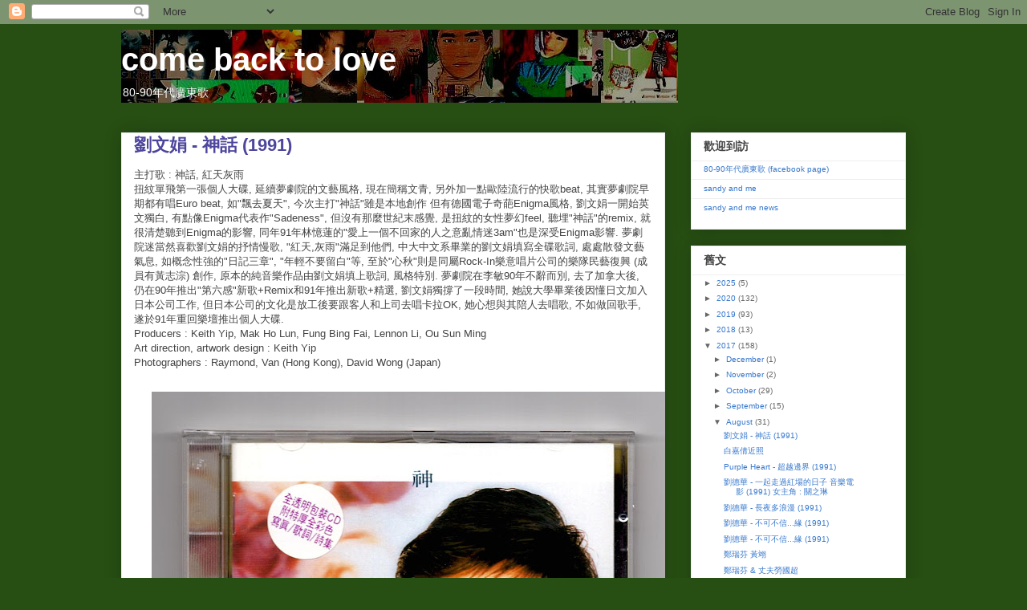

--- FILE ---
content_type: text/html; charset=UTF-8
request_url: https://comebacktolove.blogspot.com/2017/08/
body_size: 25132
content:
<!DOCTYPE html>
<html class='v2' dir='ltr' lang='en'>
<head>
<link href='https://www.blogger.com/static/v1/widgets/4128112664-css_bundle_v2.css' rel='stylesheet' type='text/css'/>
<meta content='width=1100' name='viewport'/>
<meta content='text/html; charset=UTF-8' http-equiv='Content-Type'/>
<meta content='blogger' name='generator'/>
<link href='https://comebacktolove.blogspot.com/favicon.ico' rel='icon' type='image/x-icon'/>
<link href='http://comebacktolove.blogspot.com/2017/08/' rel='canonical'/>
<link rel="alternate" type="application/atom+xml" title="come back to love - Atom" href="https://comebacktolove.blogspot.com/feeds/posts/default" />
<link rel="alternate" type="application/rss+xml" title="come back to love - RSS" href="https://comebacktolove.blogspot.com/feeds/posts/default?alt=rss" />
<link rel="service.post" type="application/atom+xml" title="come back to love - Atom" href="https://www.blogger.com/feeds/28374821/posts/default" />
<!--Can't find substitution for tag [blog.ieCssRetrofitLinks]-->
<meta content='http://comebacktolove.blogspot.com/2017/08/' property='og:url'/>
<meta content='come back to love' property='og:title'/>
<meta content='80-90年代廣東歌' property='og:description'/>
<title>come back to love: 8/1/17 - 9/1/17</title>
<style id='page-skin-1' type='text/css'><!--
/*
-----------------------------------------------
Blogger Template Style
Name:     Awesome Inc.
Designer: Tina Chen
URL:      tinachen.org
----------------------------------------------- */
/* Content
----------------------------------------------- */
body {
font: normal normal 13px Arial, Tahoma, Helvetica, FreeSans, sans-serif;
color: #444444;
background: #274e13 none repeat scroll top left;
}
html body .content-outer {
min-width: 0;
max-width: 100%;
width: 100%;
}
a:link {
text-decoration: none;
color: #3778cd;
}
a:visited {
text-decoration: none;
color: #4d469c;
}
a:hover {
text-decoration: underline;
color: #3778cd;
}
.body-fauxcolumn-outer .cap-top {
position: absolute;
z-index: 1;
height: 276px;
width: 100%;
background: transparent none repeat-x scroll top left;
_background-image: none;
}
/* Columns
----------------------------------------------- */
.content-inner {
padding: 0;
}
.header-inner .section {
margin: 0 16px;
}
.tabs-inner .section {
margin: 0 16px;
}
.main-inner {
padding-top: 30px;
}
.main-inner .column-center-inner,
.main-inner .column-left-inner,
.main-inner .column-right-inner {
padding: 0 5px;
}
*+html body .main-inner .column-center-inner {
margin-top: -30px;
}
#layout .main-inner .column-center-inner {
margin-top: 0;
}
/* Header
----------------------------------------------- */
.header-outer {
margin: 0 0 0 0;
background: transparent none repeat scroll 0 0;
}
.Header h1 {
font: normal bold 40px Arial, Tahoma, Helvetica, FreeSans, sans-serif;
color: #ffffff;
text-shadow: 0 0 -1px #000000;
}
.Header h1 a {
color: #ffffff;
}
.Header .description {
font: normal normal 14px Arial, Tahoma, Helvetica, FreeSans, sans-serif;
color: #ffffff;
}
.header-inner .Header .titlewrapper,
.header-inner .Header .descriptionwrapper {
padding-left: 0;
padding-right: 0;
margin-bottom: 0;
}
.header-inner .Header .titlewrapper {
padding-top: 22px;
}
/* Tabs
----------------------------------------------- */
.tabs-outer {
overflow: hidden;
position: relative;
background: #eeeeee url(//www.blogblog.com/1kt/awesomeinc/tabs_gradient_light.png) repeat scroll 0 0;
}
#layout .tabs-outer {
overflow: visible;
}
.tabs-cap-top, .tabs-cap-bottom {
position: absolute;
width: 100%;
border-top: 1px solid #999999;
}
.tabs-cap-bottom {
bottom: 0;
}
.tabs-inner .widget li a {
display: inline-block;
margin: 0;
padding: .6em 1.5em;
font: normal bold 14px Arial, Tahoma, Helvetica, FreeSans, sans-serif;
color: #444444;
border-top: 1px solid #999999;
border-bottom: 1px solid #999999;
border-left: 1px solid #999999;
height: 16px;
line-height: 16px;
}
.tabs-inner .widget li:last-child a {
border-right: 1px solid #999999;
}
.tabs-inner .widget li.selected a, .tabs-inner .widget li a:hover {
background: #666666 url(//www.blogblog.com/1kt/awesomeinc/tabs_gradient_light.png) repeat-x scroll 0 -100px;
color: #ffffff;
}
/* Headings
----------------------------------------------- */
h2 {
font: normal bold 14px Arial, Tahoma, Helvetica, FreeSans, sans-serif;
color: #444444;
}
/* Widgets
----------------------------------------------- */
.main-inner .section {
margin: 0 27px;
padding: 0;
}
.main-inner .column-left-outer,
.main-inner .column-right-outer {
margin-top: 0;
}
#layout .main-inner .column-left-outer,
#layout .main-inner .column-right-outer {
margin-top: 0;
}
.main-inner .column-left-inner,
.main-inner .column-right-inner {
background: transparent none repeat 0 0;
-moz-box-shadow: 0 0 0 rgba(0, 0, 0, .2);
-webkit-box-shadow: 0 0 0 rgba(0, 0, 0, .2);
-goog-ms-box-shadow: 0 0 0 rgba(0, 0, 0, .2);
box-shadow: 0 0 0 rgba(0, 0, 0, .2);
-moz-border-radius: 0;
-webkit-border-radius: 0;
-goog-ms-border-radius: 0;
border-radius: 0;
}
#layout .main-inner .column-left-inner,
#layout .main-inner .column-right-inner {
margin-top: 0;
}
.sidebar .widget {
font: normal normal 10px Arial, Tahoma, Helvetica, FreeSans, sans-serif;
color: #444444;
}
.sidebar .widget a:link {
color: #3778cd;
}
.sidebar .widget a:visited {
color: #4d469c;
}
.sidebar .widget a:hover {
color: #3778cd;
}
.sidebar .widget h2 {
text-shadow: 0 0 -1px #000000;
}
.main-inner .widget {
background-color: #ffffff;
border: 1px solid #eeeeee;
padding: 0 15px 15px;
margin: 20px -16px;
-moz-box-shadow: 0 0 20px rgba(0, 0, 0, .2);
-webkit-box-shadow: 0 0 20px rgba(0, 0, 0, .2);
-goog-ms-box-shadow: 0 0 20px rgba(0, 0, 0, .2);
box-shadow: 0 0 20px rgba(0, 0, 0, .2);
-moz-border-radius: 0;
-webkit-border-radius: 0;
-goog-ms-border-radius: 0;
border-radius: 0;
}
.main-inner .widget h2 {
margin: 0 -15px;
padding: .6em 15px .5em;
border-bottom: 1px solid transparent;
}
.footer-inner .widget h2 {
padding: 0 0 .4em;
border-bottom: 1px solid transparent;
}
.main-inner .widget h2 + div, .footer-inner .widget h2 + div {
border-top: 1px solid #eeeeee;
padding-top: 8px;
}
.main-inner .widget .widget-content {
margin: 0 -15px;
padding: 7px 15px 0;
}
.main-inner .widget ul, .main-inner .widget #ArchiveList ul.flat {
margin: -8px -15px 0;
padding: 0;
list-style: none;
}
.main-inner .widget #ArchiveList {
margin: -8px 0 0;
}
.main-inner .widget ul li, .main-inner .widget #ArchiveList ul.flat li {
padding: .5em 15px;
text-indent: 0;
color: #666666;
border-top: 1px solid #eeeeee;
border-bottom: 1px solid transparent;
}
.main-inner .widget #ArchiveList ul li {
padding-top: .25em;
padding-bottom: .25em;
}
.main-inner .widget ul li:first-child, .main-inner .widget #ArchiveList ul.flat li:first-child {
border-top: none;
}
.main-inner .widget ul li:last-child, .main-inner .widget #ArchiveList ul.flat li:last-child {
border-bottom: none;
}
.post-body {
position: relative;
}
.main-inner .widget .post-body ul {
padding: 0 2.5em;
margin: .5em 0;
list-style: disc;
}
.main-inner .widget .post-body ul li {
padding: 0.25em 0;
margin-bottom: .25em;
color: #444444;
border: none;
}
.footer-inner .widget ul {
padding: 0;
list-style: none;
}
.widget .zippy {
color: #666666;
}
/* Posts
----------------------------------------------- */
body .main-inner .Blog {
padding: 0;
margin-bottom: 1em;
background-color: transparent;
border: none;
-moz-box-shadow: 0 0 0 rgba(0, 0, 0, 0);
-webkit-box-shadow: 0 0 0 rgba(0, 0, 0, 0);
-goog-ms-box-shadow: 0 0 0 rgba(0, 0, 0, 0);
box-shadow: 0 0 0 rgba(0, 0, 0, 0);
}
.main-inner .section:last-child .Blog:last-child {
padding: 0;
margin-bottom: 1em;
}
.main-inner .widget h2.date-header {
margin: 0 -15px 1px;
padding: 0 0 0 0;
font: normal normal 14px Arial, Tahoma, Helvetica, FreeSans, sans-serif;
color: #82a2cd;
background: transparent none no-repeat scroll top left;
border-top: 0 solid #eeeeee;
border-bottom: 1px solid transparent;
-moz-border-radius-topleft: 0;
-moz-border-radius-topright: 0;
-webkit-border-top-left-radius: 0;
-webkit-border-top-right-radius: 0;
border-top-left-radius: 0;
border-top-right-radius: 0;
position: static;
bottom: 100%;
right: 15px;
text-shadow: 0 0 -1px #000000;
}
.main-inner .widget h2.date-header span {
font: normal normal 14px Arial, Tahoma, Helvetica, FreeSans, sans-serif;
display: block;
padding: .5em 15px;
border-left: 0 solid #eeeeee;
border-right: 0 solid #eeeeee;
}
.date-outer {
position: relative;
margin: 30px 0 20px;
padding: 0 15px;
background-color: #ffffff;
border: 1px solid #eeeeee;
-moz-box-shadow: 0 0 20px rgba(0, 0, 0, .2);
-webkit-box-shadow: 0 0 20px rgba(0, 0, 0, .2);
-goog-ms-box-shadow: 0 0 20px rgba(0, 0, 0, .2);
box-shadow: 0 0 20px rgba(0, 0, 0, .2);
-moz-border-radius: 0;
-webkit-border-radius: 0;
-goog-ms-border-radius: 0;
border-radius: 0;
}
.date-outer:first-child {
margin-top: 0;
}
.date-outer:last-child {
margin-bottom: 20px;
-moz-border-radius-bottomleft: 0;
-moz-border-radius-bottomright: 0;
-webkit-border-bottom-left-radius: 0;
-webkit-border-bottom-right-radius: 0;
-goog-ms-border-bottom-left-radius: 0;
-goog-ms-border-bottom-right-radius: 0;
border-bottom-left-radius: 0;
border-bottom-right-radius: 0;
}
.date-posts {
margin: 0 -15px;
padding: 0 15px;
clear: both;
}
.post-outer, .inline-ad {
border-top: 1px solid #eeeeee;
margin: 0 -15px;
padding: 15px 15px;
}
.post-outer {
padding-bottom: 10px;
}
.post-outer:first-child {
padding-top: 0;
border-top: none;
}
.post-outer:last-child, .inline-ad:last-child {
border-bottom: none;
}
.post-body {
position: relative;
}
.post-body img {
padding: 8px;
background: transparent;
border: 1px solid transparent;
-moz-box-shadow: 0 0 0 rgba(0, 0, 0, .2);
-webkit-box-shadow: 0 0 0 rgba(0, 0, 0, .2);
box-shadow: 0 0 0 rgba(0, 0, 0, .2);
-moz-border-radius: 0;
-webkit-border-radius: 0;
border-radius: 0;
}
h3.post-title, h4 {
font: normal bold 22px Arial, Tahoma, Helvetica, FreeSans, sans-serif;
color: #4d469c;
}
h3.post-title a {
font: normal bold 22px Arial, Tahoma, Helvetica, FreeSans, sans-serif;
color: #4d469c;
}
h3.post-title a:hover {
color: #3778cd;
text-decoration: underline;
}
.post-header {
margin: 0 0 1em;
}
.post-body {
line-height: 1.4;
}
.post-outer h2 {
color: #444444;
}
.post-footer {
margin: 1.5em 0 0;
}
#blog-pager {
padding: 15px;
font-size: 120%;
background-color: #ffffff;
border: 1px solid #eeeeee;
-moz-box-shadow: 0 0 20px rgba(0, 0, 0, .2);
-webkit-box-shadow: 0 0 20px rgba(0, 0, 0, .2);
-goog-ms-box-shadow: 0 0 20px rgba(0, 0, 0, .2);
box-shadow: 0 0 20px rgba(0, 0, 0, .2);
-moz-border-radius: 0;
-webkit-border-radius: 0;
-goog-ms-border-radius: 0;
border-radius: 0;
-moz-border-radius-topleft: 0;
-moz-border-radius-topright: 0;
-webkit-border-top-left-radius: 0;
-webkit-border-top-right-radius: 0;
-goog-ms-border-top-left-radius: 0;
-goog-ms-border-top-right-radius: 0;
border-top-left-radius: 0;
border-top-right-radius-topright: 0;
margin-top: 1em;
}
.blog-feeds, .post-feeds {
margin: 1em 0;
text-align: center;
color: #444444;
}
.blog-feeds a, .post-feeds a {
color: #3778cd;
}
.blog-feeds a:visited, .post-feeds a:visited {
color: #4d469c;
}
.blog-feeds a:hover, .post-feeds a:hover {
color: #3778cd;
}
.post-outer .comments {
margin-top: 2em;
}
/* Comments
----------------------------------------------- */
.comments .comments-content .icon.blog-author {
background-repeat: no-repeat;
background-image: url([data-uri]);
}
.comments .comments-content .loadmore a {
border-top: 1px solid #999999;
border-bottom: 1px solid #999999;
}
.comments .continue {
border-top: 2px solid #999999;
}
/* Footer
----------------------------------------------- */
.footer-outer {
margin: -20px 0 -1px;
padding: 20px 0 0;
color: #444444;
overflow: hidden;
}
.footer-fauxborder-left {
border-top: 1px solid #eeeeee;
background: #ffffff none repeat scroll 0 0;
-moz-box-shadow: 0 0 20px rgba(0, 0, 0, .2);
-webkit-box-shadow: 0 0 20px rgba(0, 0, 0, .2);
-goog-ms-box-shadow: 0 0 20px rgba(0, 0, 0, .2);
box-shadow: 0 0 20px rgba(0, 0, 0, .2);
margin: 0 -20px;
}
/* Mobile
----------------------------------------------- */
body.mobile {
background-size: auto;
}
.mobile .body-fauxcolumn-outer {
background: transparent none repeat scroll top left;
}
*+html body.mobile .main-inner .column-center-inner {
margin-top: 0;
}
.mobile .main-inner .widget {
padding: 0 0 15px;
}
.mobile .main-inner .widget h2 + div,
.mobile .footer-inner .widget h2 + div {
border-top: none;
padding-top: 0;
}
.mobile .footer-inner .widget h2 {
padding: 0.5em 0;
border-bottom: none;
}
.mobile .main-inner .widget .widget-content {
margin: 0;
padding: 7px 0 0;
}
.mobile .main-inner .widget ul,
.mobile .main-inner .widget #ArchiveList ul.flat {
margin: 0 -15px 0;
}
.mobile .main-inner .widget h2.date-header {
right: 0;
}
.mobile .date-header span {
padding: 0.4em 0;
}
.mobile .date-outer:first-child {
margin-bottom: 0;
border: 1px solid #eeeeee;
-moz-border-radius-topleft: 0;
-moz-border-radius-topright: 0;
-webkit-border-top-left-radius: 0;
-webkit-border-top-right-radius: 0;
-goog-ms-border-top-left-radius: 0;
-goog-ms-border-top-right-radius: 0;
border-top-left-radius: 0;
border-top-right-radius: 0;
}
.mobile .date-outer {
border-color: #eeeeee;
border-width: 0 1px 1px;
}
.mobile .date-outer:last-child {
margin-bottom: 0;
}
.mobile .main-inner {
padding: 0;
}
.mobile .header-inner .section {
margin: 0;
}
.mobile .post-outer, .mobile .inline-ad {
padding: 5px 0;
}
.mobile .tabs-inner .section {
margin: 0 10px;
}
.mobile .main-inner .widget h2 {
margin: 0;
padding: 0;
}
.mobile .main-inner .widget h2.date-header span {
padding: 0;
}
.mobile .main-inner .widget .widget-content {
margin: 0;
padding: 7px 0 0;
}
.mobile #blog-pager {
border: 1px solid transparent;
background: #ffffff none repeat scroll 0 0;
}
.mobile .main-inner .column-left-inner,
.mobile .main-inner .column-right-inner {
background: transparent none repeat 0 0;
-moz-box-shadow: none;
-webkit-box-shadow: none;
-goog-ms-box-shadow: none;
box-shadow: none;
}
.mobile .date-posts {
margin: 0;
padding: 0;
}
.mobile .footer-fauxborder-left {
margin: 0;
border-top: inherit;
}
.mobile .main-inner .section:last-child .Blog:last-child {
margin-bottom: 0;
}
.mobile-index-contents {
color: #444444;
}
.mobile .mobile-link-button {
background: #3778cd url(//www.blogblog.com/1kt/awesomeinc/tabs_gradient_light.png) repeat scroll 0 0;
}
.mobile-link-button a:link, .mobile-link-button a:visited {
color: #ffffff;
}
.mobile .tabs-inner .PageList .widget-content {
background: transparent;
border-top: 1px solid;
border-color: #999999;
color: #444444;
}
.mobile .tabs-inner .PageList .widget-content .pagelist-arrow {
border-left: 1px solid #999999;
}

--></style>
<style id='template-skin-1' type='text/css'><!--
body {
min-width: 1010px;
}
.content-outer, .content-fauxcolumn-outer, .region-inner {
min-width: 1010px;
max-width: 1010px;
_width: 1010px;
}
.main-inner .columns {
padding-left: 0;
padding-right: 300px;
}
.main-inner .fauxcolumn-center-outer {
left: 0;
right: 300px;
/* IE6 does not respect left and right together */
_width: expression(this.parentNode.offsetWidth -
parseInt("0") -
parseInt("300px") + 'px');
}
.main-inner .fauxcolumn-left-outer {
width: 0;
}
.main-inner .fauxcolumn-right-outer {
width: 300px;
}
.main-inner .column-left-outer {
width: 0;
right: 100%;
margin-left: -0;
}
.main-inner .column-right-outer {
width: 300px;
margin-right: -300px;
}
#layout {
min-width: 0;
}
#layout .content-outer {
min-width: 0;
width: 800px;
}
#layout .region-inner {
min-width: 0;
width: auto;
}
body#layout div.add_widget {
padding: 8px;
}
body#layout div.add_widget a {
margin-left: 32px;
}
--></style>
<link href='https://www.blogger.com/dyn-css/authorization.css?targetBlogID=28374821&amp;zx=6cf83953-c702-4f5c-a43c-baede1387fef' media='none' onload='if(media!=&#39;all&#39;)media=&#39;all&#39;' rel='stylesheet'/><noscript><link href='https://www.blogger.com/dyn-css/authorization.css?targetBlogID=28374821&amp;zx=6cf83953-c702-4f5c-a43c-baede1387fef' rel='stylesheet'/></noscript>
<meta name='google-adsense-platform-account' content='ca-host-pub-1556223355139109'/>
<meta name='google-adsense-platform-domain' content='blogspot.com'/>

</head>
<body class='loading variant-light'>
<div class='navbar section' id='navbar' name='Navbar'><div class='widget Navbar' data-version='1' id='Navbar1'><script type="text/javascript">
    function setAttributeOnload(object, attribute, val) {
      if(window.addEventListener) {
        window.addEventListener('load',
          function(){ object[attribute] = val; }, false);
      } else {
        window.attachEvent('onload', function(){ object[attribute] = val; });
      }
    }
  </script>
<div id="navbar-iframe-container"></div>
<script type="text/javascript" src="https://apis.google.com/js/platform.js"></script>
<script type="text/javascript">
      gapi.load("gapi.iframes:gapi.iframes.style.bubble", function() {
        if (gapi.iframes && gapi.iframes.getContext) {
          gapi.iframes.getContext().openChild({
              url: 'https://www.blogger.com/navbar/28374821?origin\x3dhttps://comebacktolove.blogspot.com',
              where: document.getElementById("navbar-iframe-container"),
              id: "navbar-iframe"
          });
        }
      });
    </script><script type="text/javascript">
(function() {
var script = document.createElement('script');
script.type = 'text/javascript';
script.src = '//pagead2.googlesyndication.com/pagead/js/google_top_exp.js';
var head = document.getElementsByTagName('head')[0];
if (head) {
head.appendChild(script);
}})();
</script>
</div></div>
<div class='body-fauxcolumns'>
<div class='fauxcolumn-outer body-fauxcolumn-outer'>
<div class='cap-top'>
<div class='cap-left'></div>
<div class='cap-right'></div>
</div>
<div class='fauxborder-left'>
<div class='fauxborder-right'></div>
<div class='fauxcolumn-inner'>
</div>
</div>
<div class='cap-bottom'>
<div class='cap-left'></div>
<div class='cap-right'></div>
</div>
</div>
</div>
<div class='content'>
<div class='content-fauxcolumns'>
<div class='fauxcolumn-outer content-fauxcolumn-outer'>
<div class='cap-top'>
<div class='cap-left'></div>
<div class='cap-right'></div>
</div>
<div class='fauxborder-left'>
<div class='fauxborder-right'></div>
<div class='fauxcolumn-inner'>
</div>
</div>
<div class='cap-bottom'>
<div class='cap-left'></div>
<div class='cap-right'></div>
</div>
</div>
</div>
<div class='content-outer'>
<div class='content-cap-top cap-top'>
<div class='cap-left'></div>
<div class='cap-right'></div>
</div>
<div class='fauxborder-left content-fauxborder-left'>
<div class='fauxborder-right content-fauxborder-right'></div>
<div class='content-inner'>
<header>
<div class='header-outer'>
<div class='header-cap-top cap-top'>
<div class='cap-left'></div>
<div class='cap-right'></div>
</div>
<div class='fauxborder-left header-fauxborder-left'>
<div class='fauxborder-right header-fauxborder-right'></div>
<div class='region-inner header-inner'>
<div class='header section' id='header' name='Header'><div class='widget Header' data-version='1' id='Header1'>
<div id="header-inner" style="background-image: url(&quot;//photos1.blogger.com/x/blogger2/5925/3463/1600/z/627831/gse_multipart25190.jpg&quot;); background-position: left; width: 694px; min-height: 91px; _height: 91px; background-repeat: no-repeat; ">
<div class='titlewrapper' style='background: transparent'>
<h1 class='title' style='background: transparent; border-width: 0px'>
<a href='https://comebacktolove.blogspot.com/'>
come back to love
</a>
</h1>
</div>
<div class='descriptionwrapper'>
<p class='description'><span>80-90年代廣東歌</span></p>
</div>
</div>
</div></div>
</div>
</div>
<div class='header-cap-bottom cap-bottom'>
<div class='cap-left'></div>
<div class='cap-right'></div>
</div>
</div>
</header>
<div class='tabs-outer'>
<div class='tabs-cap-top cap-top'>
<div class='cap-left'></div>
<div class='cap-right'></div>
</div>
<div class='fauxborder-left tabs-fauxborder-left'>
<div class='fauxborder-right tabs-fauxborder-right'></div>
<div class='region-inner tabs-inner'>
<div class='tabs no-items section' id='crosscol' name='Cross-Column'></div>
<div class='tabs no-items section' id='crosscol-overflow' name='Cross-Column 2'></div>
</div>
</div>
<div class='tabs-cap-bottom cap-bottom'>
<div class='cap-left'></div>
<div class='cap-right'></div>
</div>
</div>
<div class='main-outer'>
<div class='main-cap-top cap-top'>
<div class='cap-left'></div>
<div class='cap-right'></div>
</div>
<div class='fauxborder-left main-fauxborder-left'>
<div class='fauxborder-right main-fauxborder-right'></div>
<div class='region-inner main-inner'>
<div class='columns fauxcolumns'>
<div class='fauxcolumn-outer fauxcolumn-center-outer'>
<div class='cap-top'>
<div class='cap-left'></div>
<div class='cap-right'></div>
</div>
<div class='fauxborder-left'>
<div class='fauxborder-right'></div>
<div class='fauxcolumn-inner'>
</div>
</div>
<div class='cap-bottom'>
<div class='cap-left'></div>
<div class='cap-right'></div>
</div>
</div>
<div class='fauxcolumn-outer fauxcolumn-left-outer'>
<div class='cap-top'>
<div class='cap-left'></div>
<div class='cap-right'></div>
</div>
<div class='fauxborder-left'>
<div class='fauxborder-right'></div>
<div class='fauxcolumn-inner'>
</div>
</div>
<div class='cap-bottom'>
<div class='cap-left'></div>
<div class='cap-right'></div>
</div>
</div>
<div class='fauxcolumn-outer fauxcolumn-right-outer'>
<div class='cap-top'>
<div class='cap-left'></div>
<div class='cap-right'></div>
</div>
<div class='fauxborder-left'>
<div class='fauxborder-right'></div>
<div class='fauxcolumn-inner'>
</div>
</div>
<div class='cap-bottom'>
<div class='cap-left'></div>
<div class='cap-right'></div>
</div>
</div>
<!-- corrects IE6 width calculation -->
<div class='columns-inner'>
<div class='column-center-outer'>
<div class='column-center-inner'>
<div class='main section' id='main' name='Main'><div class='widget Blog' data-version='1' id='Blog1'>
<div class='blog-posts hfeed'>

          <div class="date-outer">
        

          <div class="date-posts">
        
<div class='post-outer'>
<div class='post hentry uncustomized-post-template' itemprop='blogPost' itemscope='itemscope' itemtype='http://schema.org/BlogPosting'>
<meta content='https://blogger.googleusercontent.com/img/b/R29vZ2xl/AVvXsEjsEGQxtcEGBDN4k5BAROFh3yAd-hCsh0ydAjALp_wkNZQs05bJj1JTi-nPAL3FXSUOATqdbY3lhIRJ1LPsmJXjIqXhRVbJ0Yp3YvlaiYCrc3QtY_x6L9515N_wE1hdlWIY5j_1/s640/cua02922791a.jpg' itemprop='image_url'/>
<meta content='28374821' itemprop='blogId'/>
<meta content='3473672249364442945' itemprop='postId'/>
<a name='3473672249364442945'></a>
<h3 class='post-title entry-title' itemprop='name'>
<a href='https://comebacktolove.blogspot.com/2017/08/1991_30.html'>劉文娟 - 神話 (1991)</a>
</h3>
<div class='post-header'>
<div class='post-header-line-1'></div>
</div>
<div class='post-body entry-content' id='post-body-3473672249364442945' itemprop='description articleBody'>
主打歌 : 神話, 紅天灰雨<br />
扭紋單飛第一張個人大碟, 延續夢劇院的文藝風格, 現在簡稱文青, 另外加一點歐陸流行的快歌beat, 其實夢劇院早期都有唱Euro beat, 如"飄去夏天", 今次主打"神話"雖是本地創作 但有德國電子奇葩Enigma風格, 劉文娟一開始英文獨白, 有點像Enigma代表作"Sadeness", 但沒有那麼世紀末感覺, 是扭紋的女性夢幻feel, 聽埋"神話"的remix, 就很清楚聽到Enigma的影響, 同年91年林憶蓮的"愛上一個不回家的人之意亂情迷3am"也是深受Enigma影響. 夢劇院迷當然喜歡劉文娟的抒情慢歌, "紅天,灰雨"滿足到他們, 中大中文系畢業的劉文娟填寫全碟歌詞, 處處散發文藝氣息, 如概念性強的"日記三章", "年輕不要留白"等, 至於"心秋"則是同屬Rock-In樂意唱片公司的樂隊民藝復興 (成員有黃志淙) 創作, 原本的純音樂作品由劉文娟填上歌詞, 風格特別. 夢劇院在李敏90年不辭而別, 去了加拿大後, 仍在90年推出"第六感"新歌+Remix和91年推出新歌+精選, 劉文娟獨撐了一段時間, 她說大學畢業後因懂日文加入日本公司工作, 但日本公司的文化是放工後要跟客人和上司去唱卡拉OK, 她心想與其陪人去唱歌, 不如做回歌手, 遂於91年重回樂壇推出個人大碟.<br />
Producers : Keith Yip, Mak Ho Lun, Fung Bing Fai, Lennon Li, Ou Sun Ming<br />
Art direction, artwork design : Keith Yip<br />
Photographers : Raymond, Van (Hong Kong), David Wong (Japan)<br />
<br />
<div class="separator" style="clear: both; text-align: center;"><a href="https://blogger.googleusercontent.com/img/b/R29vZ2xl/AVvXsEjsEGQxtcEGBDN4k5BAROFh3yAd-hCsh0ydAjALp_wkNZQs05bJj1JTi-nPAL3FXSUOATqdbY3lhIRJ1LPsmJXjIqXhRVbJ0Yp3YvlaiYCrc3QtY_x6L9515N_wE1hdlWIY5j_1/s1600/cua02922791a.jpg" imageanchor="1" style="margin-left: 1em; margin-right: 1em;"><img border="0" data-original-height="1200" data-original-width="1296" height="593" src="https://blogger.googleusercontent.com/img/b/R29vZ2xl/AVvXsEjsEGQxtcEGBDN4k5BAROFh3yAd-hCsh0ydAjALp_wkNZQs05bJj1JTi-nPAL3FXSUOATqdbY3lhIRJ1LPsmJXjIqXhRVbJ0Yp3YvlaiYCrc3QtY_x6L9515N_wE1hdlWIY5j_1/s640/cua02922791a.jpg" width="640" /></a></div><div class="separator" style="clear: both; text-align: center;"><a href="https://blogger.googleusercontent.com/img/b/R29vZ2xl/AVvXsEgvLlFzYMBJKmHVaZ9z-YCytFEJybS2TblbCH6XuGxVijox55cUlZ1BuH8xVH54paEdFBTAGoKoxqRL0dnqCkHgGnfBmmnyI29FMav-XKuh708rQmsOybCaEBl8n48_VHVUUSHD/s1600/cua02922792.jpeg" imageanchor="1" style="margin-left: 1em; margin-right: 1em;"><img border="0" data-original-height="1282" data-original-width="1600" height="513" src="https://blogger.googleusercontent.com/img/b/R29vZ2xl/AVvXsEgvLlFzYMBJKmHVaZ9z-YCytFEJybS2TblbCH6XuGxVijox55cUlZ1BuH8xVH54paEdFBTAGoKoxqRL0dnqCkHgGnfBmmnyI29FMav-XKuh708rQmsOybCaEBl8n48_VHVUUSHD/s640/cua02922792.jpeg" width="640" /></a></div><div class="separator" style="clear: both; text-align: center;"><a href="https://blogger.googleusercontent.com/img/b/R29vZ2xl/AVvXsEie1JX-2y6_4WnQIp3sYjHJmXbWA_p_6Q-f2KH9EMDjKpkhuPTMGeq-F6urNlcznT7nWFoBxJOQjJSouTF0mOZyO1YA2ednprMxBjmPvCjfd7QXBYvXTVx70TF9UZ1Im2-jo4nf/s1600/cua02922792___a.jpeg" imageanchor="1" style="margin-left: 1em; margin-right: 1em;"><img border="0" data-original-height="1200" data-original-width="1600" height="480" src="https://blogger.googleusercontent.com/img/b/R29vZ2xl/AVvXsEie1JX-2y6_4WnQIp3sYjHJmXbWA_p_6Q-f2KH9EMDjKpkhuPTMGeq-F6urNlcznT7nWFoBxJOQjJSouTF0mOZyO1YA2ednprMxBjmPvCjfd7QXBYvXTVx70TF9UZ1Im2-jo4nf/s640/cua02922792___a.jpeg" width="640" /></a></div><div class="separator" style="clear: both; text-align: center;"><a href="https://blogger.googleusercontent.com/img/b/R29vZ2xl/AVvXsEi0gSBE7JDpRElNAVit24U7-OZxoUeNU7L-8qeU-Mt-H4M77Ji7Vb-iUP7clN5_CmtXz1NkvJ2nJAf9hIAvSKpVIKI2FnN1bkH-zYQ0iCy0z10tsnTefoVNXfzceBjZdiBs40Tx/s1600/cua02922792__a.jpg" imageanchor="1" style="margin-left: 1em; margin-right: 1em;"><img border="0" data-original-height="1200" data-original-width="1600" height="480" src="https://blogger.googleusercontent.com/img/b/R29vZ2xl/AVvXsEi0gSBE7JDpRElNAVit24U7-OZxoUeNU7L-8qeU-Mt-H4M77Ji7Vb-iUP7clN5_CmtXz1NkvJ2nJAf9hIAvSKpVIKI2FnN1bkH-zYQ0iCy0z10tsnTefoVNXfzceBjZdiBs40Tx/s640/cua02922792__a.jpg" width="640" /></a></div><div class="separator" style="clear: both; text-align: center;"><a href="https://blogger.googleusercontent.com/img/b/R29vZ2xl/AVvXsEiQrsUhF9fytJ-Px7dk3y5sEri0gK8xxIbpN5lSA9ZKtGCEAwX1kNwXClGuziySfbjK4H2qxDzmk-ZJYYy27DjazbLkjOLNEihbwemNOmyrq0dr5TPnQG1ohtCc7qUREShlhhOY/s1600/cua02922792__aa.jpg" imageanchor="1" style="margin-left: 1em; margin-right: 1em;"><img border="0" data-original-height="720" data-original-width="960" height="480" src="https://blogger.googleusercontent.com/img/b/R29vZ2xl/AVvXsEiQrsUhF9fytJ-Px7dk3y5sEri0gK8xxIbpN5lSA9ZKtGCEAwX1kNwXClGuziySfbjK4H2qxDzmk-ZJYYy27DjazbLkjOLNEihbwemNOmyrq0dr5TPnQG1ohtCc7qUREShlhhOY/s640/cua02922792__aa.jpg" width="640" /></a></div><div class="separator" style="clear: both; text-align: center;"><a href="https://blogger.googleusercontent.com/img/b/R29vZ2xl/AVvXsEiuElS7LffKb8gr1VEkC87LLmJEvNHik1XHdCxYIGpdfhhtkjw2kdxVecnKPUfkBq1HEwSg7tlTXUqAacm-WvrBdgLbeMJuG3bppxM0NS1L6nfde-9-9cV40V-6YJTBmZfxC-_l/s1600/cua02922792__ab.jpg" imageanchor="1" style="margin-left: 1em; margin-right: 1em;"><img border="0" data-original-height="720" data-original-width="960" height="480" src="https://blogger.googleusercontent.com/img/b/R29vZ2xl/AVvXsEiuElS7LffKb8gr1VEkC87LLmJEvNHik1XHdCxYIGpdfhhtkjw2kdxVecnKPUfkBq1HEwSg7tlTXUqAacm-WvrBdgLbeMJuG3bppxM0NS1L6nfde-9-9cV40V-6YJTBmZfxC-_l/s640/cua02922792__ab.jpg" width="640" /></a></div><div class="separator" style="clear: both; text-align: center;"><a href="https://blogger.googleusercontent.com/img/b/R29vZ2xl/AVvXsEgFbuG6Jp8EYxBAhOMf69lw3ZNbL68TUHKhZL01fpPZzdMuXqxezIzaP1dMKiVCiux_SJA3yLkxFu3gHNH0ggVEygTXn1nxqGbOmgedhoHFi1kuEIPnubr2U8MfJ5z2Ksfxd6P8/s1600/cua02922792__ac.jpg" imageanchor="1" style="margin-left: 1em; margin-right: 1em;"><img border="0" data-original-height="720" data-original-width="960" height="480" src="https://blogger.googleusercontent.com/img/b/R29vZ2xl/AVvXsEgFbuG6Jp8EYxBAhOMf69lw3ZNbL68TUHKhZL01fpPZzdMuXqxezIzaP1dMKiVCiux_SJA3yLkxFu3gHNH0ggVEygTXn1nxqGbOmgedhoHFi1kuEIPnubr2U8MfJ5z2Ksfxd6P8/s640/cua02922792__ac.jpg" width="640" /></a></div><div class="separator" style="clear: both; text-align: center;"><a href="https://blogger.googleusercontent.com/img/b/R29vZ2xl/AVvXsEjhMK6b37YsDJoDEjHEd2VwXDhtS_FyPLruRSHW1EBhmP1iuuFrxB6u7R3pgkmtXkpvYM8kJ14oxrmsfJsUx6znUmDlxZSaHiJtERw76h9XTF1gXsbZm0DIM6fk7L4dM2LtVRVC/s1600/cua02922792__ad.jpg" imageanchor="1" style="margin-left: 1em; margin-right: 1em;"><img border="0" data-original-height="720" data-original-width="960" height="480" src="https://blogger.googleusercontent.com/img/b/R29vZ2xl/AVvXsEjhMK6b37YsDJoDEjHEd2VwXDhtS_FyPLruRSHW1EBhmP1iuuFrxB6u7R3pgkmtXkpvYM8kJ14oxrmsfJsUx6znUmDlxZSaHiJtERw76h9XTF1gXsbZm0DIM6fk7L4dM2LtVRVC/s640/cua02922792__ad.jpg" width="640" /></a></div><div class="separator" style="clear: both; text-align: center;"><a href="https://blogger.googleusercontent.com/img/b/R29vZ2xl/AVvXsEiX7TSTDa77zWHV40t0hnOZ4d8WLtkspJ5wW5N85fXKSK0ZwdQ7pKArV6jAlEyOcHN_p2F6_b6eiQtvdImzFKsvx0S9VhqCrNt2pXAKKp8P_7lpaSBlSN_p5W8_PTMBPrmMdNBd/s1600/cua02922792__ae.jpg" imageanchor="1" style="margin-left: 1em; margin-right: 1em;"><img border="0" data-original-height="720" data-original-width="960" height="480" src="https://blogger.googleusercontent.com/img/b/R29vZ2xl/AVvXsEiX7TSTDa77zWHV40t0hnOZ4d8WLtkspJ5wW5N85fXKSK0ZwdQ7pKArV6jAlEyOcHN_p2F6_b6eiQtvdImzFKsvx0S9VhqCrNt2pXAKKp8P_7lpaSBlSN_p5W8_PTMBPrmMdNBd/s640/cua02922792__ae.jpg" width="640" /></a></div><div class="separator" style="clear: both; text-align: center;"><a href="https://blogger.googleusercontent.com/img/b/R29vZ2xl/AVvXsEhRmmKMyU4mhWoIMVhQ5R9AGKwRJkhJYGTu-qYx6INfTG0rlc8QsQ130sED3Ez37kYMk7zqUbEeDOydGOZmHl3lS-n1WG3Ev59LbdlrsaG6KYxIQCW2TjMo0hEgu7YrHi8lQUKm/s1600/cua02922792__af.jpg" imageanchor="1" style="margin-left: 1em; margin-right: 1em;"><img border="0" data-original-height="720" data-original-width="960" height="480" src="https://blogger.googleusercontent.com/img/b/R29vZ2xl/AVvXsEhRmmKMyU4mhWoIMVhQ5R9AGKwRJkhJYGTu-qYx6INfTG0rlc8QsQ130sED3Ez37kYMk7zqUbEeDOydGOZmHl3lS-n1WG3Ev59LbdlrsaG6KYxIQCW2TjMo0hEgu7YrHi8lQUKm/s640/cua02922792__af.jpg" width="640" /></a></div><div class="separator" style="clear: both; text-align: center;"><a href="https://blogger.googleusercontent.com/img/b/R29vZ2xl/AVvXsEiyN8gN9qFuC8Hbw0C5QtdyOOhyphenhyphenE5749bTX-CZMKe-6PmPwf5aZZlrMr2WHMkAOvydeRy_gT5Qzq7Zobfz0QzKP5KGljKu7uyVKztk_RshzRwH1B2kEiwhu5DkOXL52CeUBrtE-/s1600/cua02922792__ag.jpg" imageanchor="1" style="margin-left: 1em; margin-right: 1em;"><img border="0" data-original-height="720" data-original-width="960" height="480" src="https://blogger.googleusercontent.com/img/b/R29vZ2xl/AVvXsEiyN8gN9qFuC8Hbw0C5QtdyOOhyphenhyphenE5749bTX-CZMKe-6PmPwf5aZZlrMr2WHMkAOvydeRy_gT5Qzq7Zobfz0QzKP5KGljKu7uyVKztk_RshzRwH1B2kEiwhu5DkOXL52CeUBrtE-/s640/cua02922792__ag.jpg" width="640" /></a></div><div class="separator" style="clear: both; text-align: center;"><a href="https://blogger.googleusercontent.com/img/b/R29vZ2xl/AVvXsEhUwmY_sGHV7qjo0vE5jp3PygMzr61nZALsSZbefXRcxEh03V4f4M_6EPnpGvXRnyZl_O10bM8J1kXc1Y6qgyx4jWVyS3I8sNTji2-hj-axNyPik10iML2CJgJMr1UKXmASkKg7/s1600/cua02922792__ah.jpg" imageanchor="1" style="margin-left: 1em; margin-right: 1em;"><img border="0" data-original-height="720" data-original-width="960" height="480" src="https://blogger.googleusercontent.com/img/b/R29vZ2xl/AVvXsEhUwmY_sGHV7qjo0vE5jp3PygMzr61nZALsSZbefXRcxEh03V4f4M_6EPnpGvXRnyZl_O10bM8J1kXc1Y6qgyx4jWVyS3I8sNTji2-hj-axNyPik10iML2CJgJMr1UKXmASkKg7/s640/cua02922792__ah.jpg" width="640" /></a></div><div class="separator" style="clear: both; text-align: center;"><a href="https://blogger.googleusercontent.com/img/b/R29vZ2xl/AVvXsEhbmarfUXUaitrSsvYiupyTVEzo4f6PVDdYt4OK_Aq96ctFiA6AE7SYkroW5z4kiQdeBtD6-lPM133SPmw9yPOY12gtvthJNj3xkVTtZM6W0vK-wp6QmfwEUETEqtPN36ocrt9q/s1600/cua02922792__ai.jpg" imageanchor="1" style="margin-left: 1em; margin-right: 1em;"><img border="0" data-original-height="720" data-original-width="960" height="480" src="https://blogger.googleusercontent.com/img/b/R29vZ2xl/AVvXsEhbmarfUXUaitrSsvYiupyTVEzo4f6PVDdYt4OK_Aq96ctFiA6AE7SYkroW5z4kiQdeBtD6-lPM133SPmw9yPOY12gtvthJNj3xkVTtZM6W0vK-wp6QmfwEUETEqtPN36ocrt9q/s640/cua02922792__ai.jpg" width="640" /></a></div><div class="separator" style="clear: both; text-align: center;"><a href="https://blogger.googleusercontent.com/img/b/R29vZ2xl/AVvXsEioqC-HJsz2dl2PIe4c2w9V0NkCKQGQ7DAPMYhWtuqIxXnf8-At4QnXsnJlowN_XynLNMktOKM0VdnuQbEfhU91TcD1OaiMll6-LhPrw_kHxzmyTL1svNjeqPFwMVHSNODHXJOs/s1600/cua02922792__aj.jpg" imageanchor="1" style="margin-left: 1em; margin-right: 1em;"><img border="0" data-original-height="720" data-original-width="960" height="480" src="https://blogger.googleusercontent.com/img/b/R29vZ2xl/AVvXsEioqC-HJsz2dl2PIe4c2w9V0NkCKQGQ7DAPMYhWtuqIxXnf8-At4QnXsnJlowN_XynLNMktOKM0VdnuQbEfhU91TcD1OaiMll6-LhPrw_kHxzmyTL1svNjeqPFwMVHSNODHXJOs/s640/cua02922792__aj.jpg" width="640" /></a></div><div class="separator" style="clear: both; text-align: center;"><a href="https://blogger.googleusercontent.com/img/b/R29vZ2xl/AVvXsEgtolfbpL32A7pxy_5Mor24_N7f2s_QZkSdHADu-sjE1hIrI69HJLKqNRL6U_KqPpCtS6ZxHerkezrvfw_W0hIBrNYHKVy1Akng6BSpilWutaQGSz-TnD73w0cGfxY91bmqfBm3/s1600/cua02922792__ak.jpg" imageanchor="1" style="margin-left: 1em; margin-right: 1em;"><img border="0" data-original-height="720" data-original-width="960" height="480" src="https://blogger.googleusercontent.com/img/b/R29vZ2xl/AVvXsEgtolfbpL32A7pxy_5Mor24_N7f2s_QZkSdHADu-sjE1hIrI69HJLKqNRL6U_KqPpCtS6ZxHerkezrvfw_W0hIBrNYHKVy1Akng6BSpilWutaQGSz-TnD73w0cGfxY91bmqfBm3/s640/cua02922792__ak.jpg" width="640" /></a></div><div class="separator" style="clear: both; text-align: center;"><a href="https://blogger.googleusercontent.com/img/b/R29vZ2xl/AVvXsEg_YX-GKqKefC6Ee6Trte-MGuicw0OzWfYBzJ6w1St7H2dUUw1nFAzXAjSbWebhuaakVzJuYs9JoCrg0uljx2FF6KIVPYZ042ni2GdBl0zoLKpPCIs0ABE-6rUeE3kY19Ty-gQf/s1600/cua02922792__al.jpg" imageanchor="1" style="margin-left: 1em; margin-right: 1em;"><img border="0" data-original-height="720" data-original-width="960" height="480" src="https://blogger.googleusercontent.com/img/b/R29vZ2xl/AVvXsEg_YX-GKqKefC6Ee6Trte-MGuicw0OzWfYBzJ6w1St7H2dUUw1nFAzXAjSbWebhuaakVzJuYs9JoCrg0uljx2FF6KIVPYZ042ni2GdBl0zoLKpPCIs0ABE-6rUeE3kY19Ty-gQf/s640/cua02922792__al.jpg" width="640" /></a></div><div class="separator" style="clear: both; text-align: center;"><a href="https://blogger.googleusercontent.com/img/b/R29vZ2xl/AVvXsEiXQHmhEpYb2-i28D7fRmJIOUsYbMe7WDAKeyNf1PYjs5VDCIZxU-tuTMRxoSyN8mEXDKj_3IQJNDUNUVGpkZ8S3IsjaxtTSoJ39AQaMTIsDlTRnc5lbrRKj4qODy4f2vSR7khu/s1600/cua02922792__b.jpg" imageanchor="1" style="margin-left: 1em; margin-right: 1em;"><img border="0" data-original-height="902" data-original-width="1024" height="564" src="https://blogger.googleusercontent.com/img/b/R29vZ2xl/AVvXsEiXQHmhEpYb2-i28D7fRmJIOUsYbMe7WDAKeyNf1PYjs5VDCIZxU-tuTMRxoSyN8mEXDKj_3IQJNDUNUVGpkZ8S3IsjaxtTSoJ39AQaMTIsDlTRnc5lbrRKj4qODy4f2vSR7khu/s640/cua02922792__b.jpg" width="640" /></a></div><div class="separator" style="clear: both; text-align: center;"><a href="https://blogger.googleusercontent.com/img/b/R29vZ2xl/AVvXsEg8QtMXZzcvfKEAUTBMyrXhPR8qFrEsw6Dk3ltOSHTdlzFjiE64tQ0ovwsnx_l7QWxSMbU6e42VPQqhiQy5wV4ajoPRLf8sw4GURMQ2d3vrOZ6zl8aY4y9c3rsbET4AWfbwqR8n/s1600/cua02922792__ba.jpg" imageanchor="1" style="margin-left: 1em; margin-right: 1em;"><img border="0" data-original-height="1065" data-original-width="1600" height="426" src="https://blogger.googleusercontent.com/img/b/R29vZ2xl/AVvXsEg8QtMXZzcvfKEAUTBMyrXhPR8qFrEsw6Dk3ltOSHTdlzFjiE64tQ0ovwsnx_l7QWxSMbU6e42VPQqhiQy5wV4ajoPRLf8sw4GURMQ2d3vrOZ6zl8aY4y9c3rsbET4AWfbwqR8n/s640/cua02922792__ba.jpg" width="640" /></a></div><div class="separator" style="clear: both; text-align: center;"><a href="https://blogger.googleusercontent.com/img/b/R29vZ2xl/AVvXsEiLlqJuswfw5LqxRafCoBSLN6z7fFkwFBnY1Etb0d8aRfMwbrk8PTuqqxw05LnNLHPXXJUlqC69gbY5f09vF7Hil00e3dD7QfCJTJUzUOQX3SvNcmOYoU2vMDV4W53WOR9gesiA/s1600/cua02922792_a.jpg" imageanchor="1" style="margin-left: 1em; margin-right: 1em;"><img border="0" data-original-height="497" data-original-width="999" height="318" src="https://blogger.googleusercontent.com/img/b/R29vZ2xl/AVvXsEiLlqJuswfw5LqxRafCoBSLN6z7fFkwFBnY1Etb0d8aRfMwbrk8PTuqqxw05LnNLHPXXJUlqC69gbY5f09vF7Hil00e3dD7QfCJTJUzUOQX3SvNcmOYoU2vMDV4W53WOR9gesiA/s640/cua02922792_a.jpg" width="640" /></a></div>
<div style='clear: both;'></div>
</div>
<div class='post-footer'>
<div class='post-footer-line post-footer-line-1'>
<span class='post-author vcard'>
</span>
<span class='post-timestamp'>
</span>
<span class='post-comment-link'>
<a class='comment-link' href='https://www.blogger.com/comment/fullpage/post/28374821/3473672249364442945' onclick='javascript:window.open(this.href, "bloggerPopup", "toolbar=0,location=0,statusbar=1,menubar=0,scrollbars=yes,width=640,height=500"); return false;'>
No comments:
  </a>
</span>
<span class='post-icons'>
<span class='item-control blog-admin pid-1397818110'>
<a href='https://www.blogger.com/post-edit.g?blogID=28374821&postID=3473672249364442945&from=pencil' title='Edit Post'>
<img alt='' class='icon-action' height='18' src='https://resources.blogblog.com/img/icon18_edit_allbkg.gif' width='18'/>
</a>
</span>
</span>
<div class='post-share-buttons goog-inline-block'>
</div>
</div>
<div class='post-footer-line post-footer-line-2'>
<span class='post-labels'>
</span>
</div>
<div class='post-footer-line post-footer-line-3'>
<span class='post-location'>
</span>
</div>
</div>
</div>
</div>
<div class='post-outer'>
<div class='post hentry uncustomized-post-template' itemprop='blogPost' itemscope='itemscope' itemtype='http://schema.org/BlogPosting'>
<meta content='https://blogger.googleusercontent.com/img/b/R29vZ2xl/AVvXsEjyhbToiOSDzTzwXzLTDD-WV7grJzbcW6EhAVrtEkImt0Dktsmyi3ZLEEy-CG6JFOM67tRk1U4puhYQC5LokunWWu_SPdNDMJYB3AG5DoXIdddIiG4oOwuo6Y6rmNb4PIdIbYiC/s640/cua02922781a.JPG' itemprop='image_url'/>
<meta content='28374821' itemprop='blogId'/>
<meta content='7126418848238065674' itemprop='postId'/>
<a name='7126418848238065674'></a>
<h3 class='post-title entry-title' itemprop='name'>
<a href='https://comebacktolove.blogspot.com/2017/08/blog-post_30.html'>白嘉倩近照</a>
</h3>
<div class='post-header'>
<div class='post-header-line-1'></div>
</div>
<div class='post-body entry-content' id='post-body-7126418848238065674' itemprop='description articleBody'>
有人問白嘉倩而家去咗邊, 這裡有她2016年11月的近照, 她參與CASH周年晚宴暨金帆音樂獎頒獎典禮, 與黃偉年, 單立文頒獎給Supper Moment ("沙燕之歌"得最佳樂隊演繹獎), 別來無恙. 另外兩張2016年的是她和黃偉年, 方樹樑等音樂人在澳門和船上的開心合照. 白嘉倩近年很少露面, 2012年做過"當張德蘭遇上顧嘉煇演唱會嘉賓, 2009年做過林志美主演的音樂劇"星光大道", 該劇創作人是她在邊界和Purple Heart的舊拍檔黃偉年. 她04年做過瘦身代言人, 那時她說減了90磅, 由240磅減到150磅, 後來瘦身熱潮減退, 白嘉倩回復舊貌.<br />
<br />
<div class="separator" style="clear: both; text-align: center;"><a href="https://blogger.googleusercontent.com/img/b/R29vZ2xl/AVvXsEjyhbToiOSDzTzwXzLTDD-WV7grJzbcW6EhAVrtEkImt0Dktsmyi3ZLEEy-CG6JFOM67tRk1U4puhYQC5LokunWWu_SPdNDMJYB3AG5DoXIdddIiG4oOwuo6Y6rmNb4PIdIbYiC/s1600/cua02922781a.JPG" imageanchor="1" style="margin-left: 1em; margin-right: 1em;"><img border="0" data-original-height="1068" data-original-width="1600" height="427" src="https://blogger.googleusercontent.com/img/b/R29vZ2xl/AVvXsEjyhbToiOSDzTzwXzLTDD-WV7grJzbcW6EhAVrtEkImt0Dktsmyi3ZLEEy-CG6JFOM67tRk1U4puhYQC5LokunWWu_SPdNDMJYB3AG5DoXIdddIiG4oOwuo6Y6rmNb4PIdIbYiC/s640/cua02922781a.JPG" width="640" /></a></div><div class="separator" style="clear: both; text-align: center;"><a href="https://blogger.googleusercontent.com/img/b/R29vZ2xl/AVvXsEgehj_lMGmBY9QDrpToMwWHiCZaNlV8YSdp2dovEUxkHnmm40ejioOrVm8pmY9IPg-SHQtxzLiwC-tGR_VSBBDSf611mJt5I-KUlIhQu_0X0h2KQEcf1RKApL7iRAW_qsZ5eUt9/s1600/cua02922781b.jpg" imageanchor="1" style="margin-left: 1em; margin-right: 1em;"><img border="0" data-original-height="1036" data-original-width="1600" height="414" src="https://blogger.googleusercontent.com/img/b/R29vZ2xl/AVvXsEgehj_lMGmBY9QDrpToMwWHiCZaNlV8YSdp2dovEUxkHnmm40ejioOrVm8pmY9IPg-SHQtxzLiwC-tGR_VSBBDSf611mJt5I-KUlIhQu_0X0h2KQEcf1RKApL7iRAW_qsZ5eUt9/s640/cua02922781b.jpg" width="640" /></a></div><div class="separator" style="clear: both; text-align: center;"><a href="https://blogger.googleusercontent.com/img/b/R29vZ2xl/AVvXsEhEFwiUWw7OJLV09u91Sb0abR7eKwG6492L1Yh1SaytUevbkPJgT-mVm5D_WTsBQIrw-fcfH-dUVucAb8459YGvBrMJlUsgOQ_xVjNKfBmUJFXmEMi3FBCsfGxDc02YeEgFYc25/s1600/cua02922781b_a.jpg" imageanchor="1" style="margin-left: 1em; margin-right: 1em;"><img border="0" data-original-height="728" data-original-width="1024" height="455" src="https://blogger.googleusercontent.com/img/b/R29vZ2xl/AVvXsEhEFwiUWw7OJLV09u91Sb0abR7eKwG6492L1Yh1SaytUevbkPJgT-mVm5D_WTsBQIrw-fcfH-dUVucAb8459YGvBrMJlUsgOQ_xVjNKfBmUJFXmEMi3FBCsfGxDc02YeEgFYc25/s640/cua02922781b_a.jpg" width="640" /></a></div><div class="separator" style="clear: both; text-align: center;"><a href="https://blogger.googleusercontent.com/img/b/R29vZ2xl/AVvXsEgiVEV6p9YXvQo-dawIOdmffsttJdkbotj5uxc3jlczPOU3FUZQWTO6oSNZl8TCc1noK5H8VXjkoB2qXI_riOgJKUfwjeF1wqFg0SYtT6nDvDT4MLtkAy1UJMTH0SprWyWwK8TL/s1600/cua02922781ba.jpg" imageanchor="1" style="margin-left: 1em; margin-right: 1em;"><img border="0" data-original-height="810" data-original-width="1080" height="480" src="https://blogger.googleusercontent.com/img/b/R29vZ2xl/AVvXsEgiVEV6p9YXvQo-dawIOdmffsttJdkbotj5uxc3jlczPOU3FUZQWTO6oSNZl8TCc1noK5H8VXjkoB2qXI_riOgJKUfwjeF1wqFg0SYtT6nDvDT4MLtkAy1UJMTH0SprWyWwK8TL/s640/cua02922781ba.jpg" width="640" /></a></div><div class="separator" style="clear: both; text-align: center;"><a href="https://blogger.googleusercontent.com/img/b/R29vZ2xl/AVvXsEiwAhQBIEu2TNwCCV4rBBFmUHb_MPb4IiMoGE-myOGfbFrWzEfj0kc2I2O2tPWMgYW8ooDU7WFvNhuLvZ2Ikpl7QxFOPBh9B2mf4XbYY8OMN9y_lGbXlsK2XajCfgzq2gDx2LO7/s1600/cua02922781c.jpg" imageanchor="1" style="margin-left: 1em; margin-right: 1em;"><img border="0" data-original-height="418" data-original-width="400" height="640" src="https://blogger.googleusercontent.com/img/b/R29vZ2xl/AVvXsEiwAhQBIEu2TNwCCV4rBBFmUHb_MPb4IiMoGE-myOGfbFrWzEfj0kc2I2O2tPWMgYW8ooDU7WFvNhuLvZ2Ikpl7QxFOPBh9B2mf4XbYY8OMN9y_lGbXlsK2XajCfgzq2gDx2LO7/s640/cua02922781c.jpg" width="612" /></a></div><div class="separator" style="clear: both; text-align: center;"><a href="https://blogger.googleusercontent.com/img/b/R29vZ2xl/AVvXsEh_fPo_H4Aa4_6kGYhFgqp_fT5b3XJ_lyK8Y4wPUrb91h2hzRwlv2hMYVQf5b7G59VlINSjL8icJOnS8feZimeLn5Z5KGJVMlsgKSN2hj3nVHQ6O3uAPK_wGQ_0s-4rE_tEbtOu/s1600/cua02922781d.jpg" imageanchor="1" style="margin-left: 1em; margin-right: 1em;"><img border="0" data-original-height="1200" data-original-width="1600" height="480" src="https://blogger.googleusercontent.com/img/b/R29vZ2xl/AVvXsEh_fPo_H4Aa4_6kGYhFgqp_fT5b3XJ_lyK8Y4wPUrb91h2hzRwlv2hMYVQf5b7G59VlINSjL8icJOnS8feZimeLn5Z5KGJVMlsgKSN2hj3nVHQ6O3uAPK_wGQ_0s-4rE_tEbtOu/s640/cua02922781d.jpg" width="640" /></a></div><div class="separator" style="clear: both; text-align: center;"><a href="https://blogger.googleusercontent.com/img/b/R29vZ2xl/AVvXsEix_2WyMR2py5tnrc9U-VUhkWp4NKI6ciNC5O-MLC4V0CJfIY6lldTe5kSh32zWGw7t9sah-f4b7yacHlysxGzB5EuMm_i_SJqsrnjCd39H1TfQ84CX73J2ib4AAPq9eTBgRlfY/s1600/cua02922781e.jpg" imageanchor="1" style="margin-left: 1em; margin-right: 1em;"><img border="0" data-original-height="577" data-original-width="640" height="577" src="https://blogger.googleusercontent.com/img/b/R29vZ2xl/AVvXsEix_2WyMR2py5tnrc9U-VUhkWp4NKI6ciNC5O-MLC4V0CJfIY6lldTe5kSh32zWGw7t9sah-f4b7yacHlysxGzB5EuMm_i_SJqsrnjCd39H1TfQ84CX73J2ib4AAPq9eTBgRlfY/s640/cua02922781e.jpg" width="640" /></a></div><div class="separator" style="clear: both; text-align: center;"><a href="https://blogger.googleusercontent.com/img/b/R29vZ2xl/AVvXsEgpt-VryTXsRxFaPgV1_u1nII3vyz1H5HTpIbXfIn1NrDVkyedSDspUP3CdIhGrCWVoXYHPVVxji1mNXQlGaz_wblqpRVddkt8hkeNxnZN7uE4C1JdOoH5CRyk_p0fxji64Thzb/s1600/cua02922781f.jpg" imageanchor="1" style="margin-left: 1em; margin-right: 1em;"><img border="0" data-original-height="266" data-original-width="266" height="640" src="https://blogger.googleusercontent.com/img/b/R29vZ2xl/AVvXsEgpt-VryTXsRxFaPgV1_u1nII3vyz1H5HTpIbXfIn1NrDVkyedSDspUP3CdIhGrCWVoXYHPVVxji1mNXQlGaz_wblqpRVddkt8hkeNxnZN7uE4C1JdOoH5CRyk_p0fxji64Thzb/s640/cua02922781f.jpg" width="640" /></a></div><div class="separator" style="clear: both; text-align: center;"><a href="https://blogger.googleusercontent.com/img/b/R29vZ2xl/AVvXsEj3YfkGHlNd4LjQIthoJm1xEjlqyqdvc8YUKGodC0TPAnDZzVskCJWrRP4dHXnoKu4gtADtL5iFOApemGLHqTQgAcar3yYwf92k6pNaTKHuTHqdpqOe0Uad4LnfMfNXBfKxH6td/s1600/cua02922781g.jpg" imageanchor="1" style="margin-left: 1em; margin-right: 1em;"><img border="0" data-original-height="400" data-original-width="290" height="640" src="https://blogger.googleusercontent.com/img/b/R29vZ2xl/AVvXsEj3YfkGHlNd4LjQIthoJm1xEjlqyqdvc8YUKGodC0TPAnDZzVskCJWrRP4dHXnoKu4gtADtL5iFOApemGLHqTQgAcar3yYwf92k6pNaTKHuTHqdpqOe0Uad4LnfMfNXBfKxH6td/s640/cua02922781g.jpg" width="464" /></a></div><br />
<div style='clear: both;'></div>
</div>
<div class='post-footer'>
<div class='post-footer-line post-footer-line-1'>
<span class='post-author vcard'>
</span>
<span class='post-timestamp'>
</span>
<span class='post-comment-link'>
<a class='comment-link' href='https://www.blogger.com/comment/fullpage/post/28374821/7126418848238065674' onclick='javascript:window.open(this.href, "bloggerPopup", "toolbar=0,location=0,statusbar=1,menubar=0,scrollbars=yes,width=640,height=500"); return false;'>
No comments:
  </a>
</span>
<span class='post-icons'>
<span class='item-control blog-admin pid-1397818110'>
<a href='https://www.blogger.com/post-edit.g?blogID=28374821&postID=7126418848238065674&from=pencil' title='Edit Post'>
<img alt='' class='icon-action' height='18' src='https://resources.blogblog.com/img/icon18_edit_allbkg.gif' width='18'/>
</a>
</span>
</span>
<div class='post-share-buttons goog-inline-block'>
</div>
</div>
<div class='post-footer-line post-footer-line-2'>
<span class='post-labels'>
</span>
</div>
<div class='post-footer-line post-footer-line-3'>
<span class='post-location'>
</span>
</div>
</div>
</div>
</div>

          </div></div>
        

          <div class="date-outer">
        

          <div class="date-posts">
        
<div class='post-outer'>
<div class='post hentry uncustomized-post-template' itemprop='blogPost' itemscope='itemscope' itemtype='http://schema.org/BlogPosting'>
<meta content='https://blogger.googleusercontent.com/img/b/R29vZ2xl/AVvXsEj4lElb5J-xWkLN3ecRPZZej6hxldT-2YiJRiLKgUffZLYuNLJAH8gv6Hs4RmLOVPILyJ5Tg8X5YgDXJdyaI3o3pfeTLu0KW5MkeSYkKObqVFDDZErxzSi5ErlSHFrv72UTH0Py/s640/cua02922777a.jpg' itemprop='image_url'/>
<meta content='28374821' itemprop='blogId'/>
<meta content='2607814718728107791' itemprop='postId'/>
<a name='2607814718728107791'></a>
<h3 class='post-title entry-title' itemprop='name'>
<a href='https://comebacktolove.blogspot.com/2017/08/purple-heart-1991.html'>Purple Heart - 超越邊界 (1991)</a>
</h3>
<div class='post-header'>
<div class='post-header-line-1'></div>
</div>
<div class='post-body entry-content' id='post-body-2607814718728107791' itemprop='description articleBody'>
主打歌 : 一秒是無限, 相愛一生, 心醉<br />
80年代中興起的樂隊潮 (以Raidas, 太極, 達明一派, Beyond為領軍樂隊), 去到91年已由強變弱, 很多樂隊解散, 有些則轉型或掙扎求存, 86年嘉士伯音樂節冠軍邊界樂隊, 分別在87和89年推出兩張大碟 (第二張"地下旅程"據聞印好但沒有正式發行, 只當作二手貨在市面流傳), 解散後, 變成二人組合Purple Heart, 僅剩主音白嘉倩和創作主力黃偉年, 隊名Purple Heart的意思是美國軍人的紫心勛章, 91年推出大碟"超越邊界", 碟名刻意連繫到舊隊的名字, band sound減少了, 主打歌"一秒是無限"是funky跳舞歌, 另外plug慢歌"相愛一生", Jazz/Fusion曲風, 迎合90年代初最煞食的冧歌潮流, 那時聞說Purple Heart兩位成員白嘉倩和黃偉年是拖友. "心醉"則是重新灌錄89年邊界"地下旅程"的歌曲, 爵士味濃. 唱得的肥胖歌手一向要加倍幸運才能成功, 這張碟的封面當時更被指拍得白嘉倩樣子嚇人, 令人聯想到Kathy Bates 91年拿奧斯卡影后的驚慄片"Misery". "超越邊界"是Purple Heart唯一的唱片, 之後又解散, 白嘉倩在許願的星工廠轉為個人歌手 (又係只出了一張唱片), 不過背後音樂主力仍然是黃偉年, 將樂隊以個人形式包裝在93年面世.<br />
Producer : Joseph Hwang (黃偉年)<br />
Co-producer : Karsin Berthel (白嘉倩)<br />
<br />
<div class="separator" style="clear: both; text-align: center;"><a href="https://blogger.googleusercontent.com/img/b/R29vZ2xl/AVvXsEj4lElb5J-xWkLN3ecRPZZej6hxldT-2YiJRiLKgUffZLYuNLJAH8gv6Hs4RmLOVPILyJ5Tg8X5YgDXJdyaI3o3pfeTLu0KW5MkeSYkKObqVFDDZErxzSi5ErlSHFrv72UTH0Py/s1600/cua02922777a.jpg" imageanchor="1" style="margin-left: 1em; margin-right: 1em;"><img border="0" data-original-height="800" data-original-width="800" height="640" src="https://blogger.googleusercontent.com/img/b/R29vZ2xl/AVvXsEj4lElb5J-xWkLN3ecRPZZej6hxldT-2YiJRiLKgUffZLYuNLJAH8gv6Hs4RmLOVPILyJ5Tg8X5YgDXJdyaI3o3pfeTLu0KW5MkeSYkKObqVFDDZErxzSi5ErlSHFrv72UTH0Py/s640/cua02922777a.jpg" width="640" /></a></div><div class="separator" style="clear: both; text-align: center;"><a href="https://blogger.googleusercontent.com/img/b/R29vZ2xl/AVvXsEh0BJQEEHwgg-hHIU95YuBmI5-yiu5yI-LXhhpFbG-0YoednQ7Ng_l7lKrSnrgJHRm3nzhHvb3A7K9rfd1uNMvm19CaFXHMX9w0mZJx_HEsyipiSbGkBYSMT02k2p8E139HFIwI/s1600/cua02922779.jpg" imageanchor="1" style="margin-left: 1em; margin-right: 1em;"><img border="0" data-original-height="1392" data-original-width="1600" height="557" src="https://blogger.googleusercontent.com/img/b/R29vZ2xl/AVvXsEh0BJQEEHwgg-hHIU95YuBmI5-yiu5yI-LXhhpFbG-0YoednQ7Ng_l7lKrSnrgJHRm3nzhHvb3A7K9rfd1uNMvm19CaFXHMX9w0mZJx_HEsyipiSbGkBYSMT02k2p8E139HFIwI/s640/cua02922779.jpg" width="640" /></a></div><div class="separator" style="clear: both; text-align: center;"><a href="https://blogger.googleusercontent.com/img/b/R29vZ2xl/AVvXsEja_7D53-EwqR0rfinlJw8oxTKOi_9LWll2oZy-wF3YUwMj7Mj2bxV3m6tcw7pFcS6nypnvI7BvvMB2OA_pRJqnFf0WXtMz53Amjcg8qkeoqiLYTS6M0x51-A5nO1nDyRDHRck7/s1600/cua02922780.jpg" imageanchor="1" style="margin-left: 1em; margin-right: 1em;"><img border="0" data-original-height="800" data-original-width="800" height="640" src="https://blogger.googleusercontent.com/img/b/R29vZ2xl/AVvXsEja_7D53-EwqR0rfinlJw8oxTKOi_9LWll2oZy-wF3YUwMj7Mj2bxV3m6tcw7pFcS6nypnvI7BvvMB2OA_pRJqnFf0WXtMz53Amjcg8qkeoqiLYTS6M0x51-A5nO1nDyRDHRck7/s640/cua02922780.jpg" width="640" /></a></div><div class="separator" style="clear: both; text-align: center;"><a href="https://blogger.googleusercontent.com/img/b/R29vZ2xl/AVvXsEjZvd6a35CwxQmBpb6cspsf3q3ngbDhmcC3xo6x3vHFNqnQsAmtBdGkD4eKepABFPNc0qTKVG-JLp7H0Ev0rVOOUkDqncnQXxIH_YdjF5BN3ZXEzUWoRTvTXgMFjrstJiRMm3an/s1600/cua02922781.jpg" imageanchor="1" style="margin-left: 1em; margin-right: 1em;"><img border="0" data-original-height="798" data-original-width="1600" height="319" src="https://blogger.googleusercontent.com/img/b/R29vZ2xl/AVvXsEjZvd6a35CwxQmBpb6cspsf3q3ngbDhmcC3xo6x3vHFNqnQsAmtBdGkD4eKepABFPNc0qTKVG-JLp7H0Ev0rVOOUkDqncnQXxIH_YdjF5BN3ZXEzUWoRTvTXgMFjrstJiRMm3an/s640/cua02922781.jpg" width="640" /></a></div><br />
<div style='clear: both;'></div>
</div>
<div class='post-footer'>
<div class='post-footer-line post-footer-line-1'>
<span class='post-author vcard'>
</span>
<span class='post-timestamp'>
</span>
<span class='post-comment-link'>
<a class='comment-link' href='https://www.blogger.com/comment/fullpage/post/28374821/2607814718728107791' onclick='javascript:window.open(this.href, "bloggerPopup", "toolbar=0,location=0,statusbar=1,menubar=0,scrollbars=yes,width=640,height=500"); return false;'>
No comments:
  </a>
</span>
<span class='post-icons'>
<span class='item-control blog-admin pid-1397818110'>
<a href='https://www.blogger.com/post-edit.g?blogID=28374821&postID=2607814718728107791&from=pencil' title='Edit Post'>
<img alt='' class='icon-action' height='18' src='https://resources.blogblog.com/img/icon18_edit_allbkg.gif' width='18'/>
</a>
</span>
</span>
<div class='post-share-buttons goog-inline-block'>
</div>
</div>
<div class='post-footer-line post-footer-line-2'>
<span class='post-labels'>
</span>
</div>
<div class='post-footer-line post-footer-line-3'>
<span class='post-location'>
</span>
</div>
</div>
</div>
</div>

          </div></div>
        

          <div class="date-outer">
        

          <div class="date-posts">
        
<div class='post-outer'>
<div class='post hentry uncustomized-post-template' itemprop='blogPost' itemscope='itemscope' itemtype='http://schema.org/BlogPosting'>
<meta content='https://blogger.googleusercontent.com/img/b/R29vZ2xl/AVvXsEi0W0HH9cK_2u8gm24zotRCAllnVd9XR8uxcfV11gIPMsiETUBftAL_YOq_3Y7d5ksYVtLP_72VjfG39nU-cyCGJEF7DOpYcs168yqWaUPsvjFMhTT_Shg7AnC6Vac4Y37-_KkP/s640/cua02922767_a.jpg' itemprop='image_url'/>
<meta content='28374821' itemprop='blogId'/>
<meta content='2629205907540824195' itemprop='postId'/>
<a name='2629205907540824195'></a>
<h3 class='post-title entry-title' itemprop='name'>
<a href='https://comebacktolove.blogspot.com/2017/08/1991_52.html'>劉德華 - 一起走過紅場的日子 音樂電影 (1991) 女主角 : 關之琳</a>
</h3>
<div class='post-header'>
<div class='post-header-line-1'></div>
</div>
<div class='post-body entry-content' id='post-body-2629205907540824195' itemprop='description articleBody'>
"不可不信...緣"大碟照片到莫斯科拍攝, 劉德華同時為無線拍"一起走過紅場的日子"音樂特輯, 女主角關之琳, 90年代初柏林圍牆剛倒下/蘇聯瓦解, 唱片, 電影和廣告都很流行加入鐵幕元素, 這個音樂特輯當然不乏軍人/追捕/異國歷險等內容, 融合愛情故事, 劉德華飾演流浪藝術家, 關之琳飾演富家女, 靚仔靚女靚景當然好睇, 全名好長 : 日立劉德華音樂電影之一起走過紅場的日子. 裡面的歌曲包括劉德華在三間不同唱片公司 (華星, EMI, 寶藝星) 的歌, 有 : 不需要愛情, 熱血男兒, 可不可以, 不死的夢, 夜了好嗎, 不可不信...緣, 緣盡, 情感的禁區, 愛不完, 只知道此刻愛你, 絕望的笑容, 一起走過的日子.<br />
<a href="https://www.youtube.com/watch?v=3FU2InIk9e0">https://www.youtube.com/watch?v=3FU2InIk9e0</a><br />
<br />
<div class="separator" style="clear: both; text-align: center;"><a href="https://blogger.googleusercontent.com/img/b/R29vZ2xl/AVvXsEi0W0HH9cK_2u8gm24zotRCAllnVd9XR8uxcfV11gIPMsiETUBftAL_YOq_3Y7d5ksYVtLP_72VjfG39nU-cyCGJEF7DOpYcs168yqWaUPsvjFMhTT_Shg7AnC6Vac4Y37-_KkP/s1600/cua02922767_a.jpg" imageanchor="1" style="margin-left: 1em; margin-right: 1em;"><img border="0" data-original-height="360" data-original-width="480" height="480" src="https://blogger.googleusercontent.com/img/b/R29vZ2xl/AVvXsEi0W0HH9cK_2u8gm24zotRCAllnVd9XR8uxcfV11gIPMsiETUBftAL_YOq_3Y7d5ksYVtLP_72VjfG39nU-cyCGJEF7DOpYcs168yqWaUPsvjFMhTT_Shg7AnC6Vac4Y37-_KkP/s640/cua02922767_a.jpg" width="640" /></a></div><div class="separator" style="clear: both; text-align: center;"><a href="https://blogger.googleusercontent.com/img/b/R29vZ2xl/AVvXsEiNpufUVPNYrzKl4hn2taBYLI8z1KBs0Aeg6Yj-eRIyPgNQVcbs5-r6YL7jPPlPh3dn42cbx77XVJpkVYsQ8KaCfR8r-DeTltSbIVl8YsGVTus_HfOYitSU-6-PZJBOnkIwUtdJ/s1600/cua02922767_b.jpg" imageanchor="1" style="margin-left: 1em; margin-right: 1em;"><img border="0" data-original-height="360" data-original-width="480" height="480" src="https://blogger.googleusercontent.com/img/b/R29vZ2xl/AVvXsEiNpufUVPNYrzKl4hn2taBYLI8z1KBs0Aeg6Yj-eRIyPgNQVcbs5-r6YL7jPPlPh3dn42cbx77XVJpkVYsQ8KaCfR8r-DeTltSbIVl8YsGVTus_HfOYitSU-6-PZJBOnkIwUtdJ/s640/cua02922767_b.jpg" width="640" /></a></div><div class="separator" style="clear: both; text-align: center;"><a href="https://blogger.googleusercontent.com/img/b/R29vZ2xl/AVvXsEgHoc0Ni9qS0f1V9perltrJJyTzM5TXn0jCo8uc1fJ4Le5-FMJYFFzY1nXcTy1sBTE-ELBhmxpttmOQbpq3oDLguugqmDwzhQKSe-NxyJtQ5U_cBnUOp6MD4Six7Nyt-yQGoaCf/s1600/cua02922767a.jpg" imageanchor="1" style="margin-left: 1em; margin-right: 1em;"><img border="0" data-original-height="360" data-original-width="480" height="480" src="https://blogger.googleusercontent.com/img/b/R29vZ2xl/AVvXsEgHoc0Ni9qS0f1V9perltrJJyTzM5TXn0jCo8uc1fJ4Le5-FMJYFFzY1nXcTy1sBTE-ELBhmxpttmOQbpq3oDLguugqmDwzhQKSe-NxyJtQ5U_cBnUOp6MD4Six7Nyt-yQGoaCf/s640/cua02922767a.jpg" width="640" /></a></div><div class="separator" style="clear: both; text-align: center;"><a href="https://blogger.googleusercontent.com/img/b/R29vZ2xl/AVvXsEj_fDu_UfjqvLz-zPGyZvG2w4ouMV7plkyiViBJ4ewZB4NtToycMjHaRCsfyG-BSxQpIY9YysmI25zR9RmnKpyPUiwTiny-1IKVCPkewZO6ja4CNi1E_kW6BuxPEC_9KU2NRzXw/s1600/cua02922768.jpg" imageanchor="1" style="margin-left: 1em; margin-right: 1em;"><img border="0" data-original-height="444" data-original-width="545" height="521" src="https://blogger.googleusercontent.com/img/b/R29vZ2xl/AVvXsEj_fDu_UfjqvLz-zPGyZvG2w4ouMV7plkyiViBJ4ewZB4NtToycMjHaRCsfyG-BSxQpIY9YysmI25zR9RmnKpyPUiwTiny-1IKVCPkewZO6ja4CNi1E_kW6BuxPEC_9KU2NRzXw/s640/cua02922768.jpg" width="640" /></a></div><div class="separator" style="clear: both; text-align: center;"><a href="https://blogger.googleusercontent.com/img/b/R29vZ2xl/AVvXsEi-5FNdgkK57SCreQ3GLcE8jA16kW2Yk59eBvjWnyIdW63bKKZuye8d4UpiMn2xeg7amj0__vpf2DwOTFMr9Af1VP6X1scxUiaNjWHST8OMPl9bQloUqOuUwhzP29Cdm3zA7oEt/s1600/cua02922769.jpg" imageanchor="1" style="margin-left: 1em; margin-right: 1em;"><img border="0" data-original-height="444" data-original-width="540" height="526" src="https://blogger.googleusercontent.com/img/b/R29vZ2xl/AVvXsEi-5FNdgkK57SCreQ3GLcE8jA16kW2Yk59eBvjWnyIdW63bKKZuye8d4UpiMn2xeg7amj0__vpf2DwOTFMr9Af1VP6X1scxUiaNjWHST8OMPl9bQloUqOuUwhzP29Cdm3zA7oEt/s640/cua02922769.jpg" width="640" /></a></div><div class="separator" style="clear: both; text-align: center;"><a href="https://blogger.googleusercontent.com/img/b/R29vZ2xl/AVvXsEiG6v0Cqkca4gMco6dkXZumIFrCq4w6ZFIDUBgGyFRqNnuo0r5Cvtf3tTG3avLrMUpVx6mMaWGaBf2QBs6FXfwpsCuzQa28ZpnffLey6QaPCjYIURGegkN5Nn5QT5QXmcNnf5Tz/s1600/cua02922770.jpg" imageanchor="1" style="margin-left: 1em; margin-right: 1em;"><img border="0" data-original-height="445" data-original-width="540" height="527" src="https://blogger.googleusercontent.com/img/b/R29vZ2xl/AVvXsEiG6v0Cqkca4gMco6dkXZumIFrCq4w6ZFIDUBgGyFRqNnuo0r5Cvtf3tTG3avLrMUpVx6mMaWGaBf2QBs6FXfwpsCuzQa28ZpnffLey6QaPCjYIURGegkN5Nn5QT5QXmcNnf5Tz/s640/cua02922770.jpg" width="640" /></a></div><div class="separator" style="clear: both; text-align: center;"><a href="https://blogger.googleusercontent.com/img/b/R29vZ2xl/AVvXsEjWjuhn3A7yvrba4Rvk4PdD61qP9qoBATMZkaoBMJl2zefB0fGUrGehks68STimcHwqGWdo_pX4CYaT2Se0iH4Z1eZSiPwjb9INvktLSwmOfD-TvK7R8vp6PjqX6cjyscAMATag/s1600/cua02922770a.jpg" imageanchor="1" style="margin-left: 1em; margin-right: 1em;"><img border="0" data-original-height="360" data-original-width="480" height="480" src="https://blogger.googleusercontent.com/img/b/R29vZ2xl/AVvXsEjWjuhn3A7yvrba4Rvk4PdD61qP9qoBATMZkaoBMJl2zefB0fGUrGehks68STimcHwqGWdo_pX4CYaT2Se0iH4Z1eZSiPwjb9INvktLSwmOfD-TvK7R8vp6PjqX6cjyscAMATag/s640/cua02922770a.jpg" width="640" /></a></div><div class="separator" style="clear: both; text-align: center;"><a href="https://blogger.googleusercontent.com/img/b/R29vZ2xl/AVvXsEj_JgWUdMPUJg8yoBRuV_CNPgxraOpHrS2Kz04SPp9sYKJ1eXxqiixFx1JaTh_kNiV6BqrV6JoneemA-SgHuTNpKxRFz6hTR5B4VDRg4jfIuAhf_glDp79o7nMFbKBTusKvNkaz/s1600/cua02922771.jpg" imageanchor="1" style="margin-left: 1em; margin-right: 1em;"><img border="0" data-original-height="360" data-original-width="480" height="480" src="https://blogger.googleusercontent.com/img/b/R29vZ2xl/AVvXsEj_JgWUdMPUJg8yoBRuV_CNPgxraOpHrS2Kz04SPp9sYKJ1eXxqiixFx1JaTh_kNiV6BqrV6JoneemA-SgHuTNpKxRFz6hTR5B4VDRg4jfIuAhf_glDp79o7nMFbKBTusKvNkaz/s640/cua02922771.jpg" width="640" /></a></div><div class="separator" style="clear: both; text-align: center;"><a href="https://blogger.googleusercontent.com/img/b/R29vZ2xl/AVvXsEh0VxoHSpfCP10VhIpP0e2JyfMFywsa3HrwZXuaak-W63yWqlVoN7AG_Uv3UH36CybZgX2NZbZKmqKkYi6p1WAvisB1IzDK12TuIWFZjxaeOxG2jDccdaCBILMQGXtbLukEIOMb/s1600/cua02922772.jpg" imageanchor="1" style="margin-left: 1em; margin-right: 1em;"><img border="0" data-original-height="360" data-original-width="480" height="480" src="https://blogger.googleusercontent.com/img/b/R29vZ2xl/AVvXsEh0VxoHSpfCP10VhIpP0e2JyfMFywsa3HrwZXuaak-W63yWqlVoN7AG_Uv3UH36CybZgX2NZbZKmqKkYi6p1WAvisB1IzDK12TuIWFZjxaeOxG2jDccdaCBILMQGXtbLukEIOMb/s640/cua02922772.jpg" width="640" /></a></div><div class="separator" style="clear: both; text-align: center;"><a href="https://blogger.googleusercontent.com/img/b/R29vZ2xl/AVvXsEijL6eX_vzlIbTRVowGk30UPCFfEIQiG-PSvTcs3OThf_XX3k52Q7lxVIRyJMVQG9Gh6p3VQvJSa8FzZgabHp3JvRhhyphenhyphenjTo4-gY34ZEjCzO8RYz6bxDRmM4C3bR5oEiJKg6pfuX/s1600/cua02922774.jpg" imageanchor="1" style="margin-left: 1em; margin-right: 1em;"><img border="0" data-original-height="360" data-original-width="480" height="480" src="https://blogger.googleusercontent.com/img/b/R29vZ2xl/AVvXsEijL6eX_vzlIbTRVowGk30UPCFfEIQiG-PSvTcs3OThf_XX3k52Q7lxVIRyJMVQG9Gh6p3VQvJSa8FzZgabHp3JvRhhyphenhyphenjTo4-gY34ZEjCzO8RYz6bxDRmM4C3bR5oEiJKg6pfuX/s640/cua02922774.jpg" width="640" /></a></div><div class="separator" style="clear: both; text-align: center;"><a href="https://blogger.googleusercontent.com/img/b/R29vZ2xl/AVvXsEhA9CCLTvMjMdFPwmjyRoUYZoHfZFyiP9NyUfcs2paRihrryLuEyksJHXfZx3-TP6mt7LlJ7Pes-LK3J0LuYCJ9MoNl8VQJ7DH5Zys3DDf-7PTCIsb5WvaIxcH_rU-FVmOtllqP/s1600/cua02922775.jpg" imageanchor="1" style="margin-left: 1em; margin-right: 1em;"><img border="0" data-original-height="360" data-original-width="480" height="480" src="https://blogger.googleusercontent.com/img/b/R29vZ2xl/AVvXsEhA9CCLTvMjMdFPwmjyRoUYZoHfZFyiP9NyUfcs2paRihrryLuEyksJHXfZx3-TP6mt7LlJ7Pes-LK3J0LuYCJ9MoNl8VQJ7DH5Zys3DDf-7PTCIsb5WvaIxcH_rU-FVmOtllqP/s640/cua02922775.jpg" width="640" /></a></div><div class="separator" style="clear: both; text-align: center;"><a href="https://blogger.googleusercontent.com/img/b/R29vZ2xl/AVvXsEhQ4vRxGCkcU19XNNXFcd7ZBjutkTaGWsbJoqIcnVhqoNXKeJLGKHi6-yOcxowJ_KhpVP1agxpx9L6tFJclgCkVeowyJcG5YA7EonWU8MjHte1rvHLknetSvj6zgO1xvu1u3kox/s1600/cua02922776.jpg" imageanchor="1" style="margin-left: 1em; margin-right: 1em;"><img border="0" data-original-height="360" data-original-width="480" height="480" src="https://blogger.googleusercontent.com/img/b/R29vZ2xl/AVvXsEhQ4vRxGCkcU19XNNXFcd7ZBjutkTaGWsbJoqIcnVhqoNXKeJLGKHi6-yOcxowJ_KhpVP1agxpx9L6tFJclgCkVeowyJcG5YA7EonWU8MjHte1rvHLknetSvj6zgO1xvu1u3kox/s640/cua02922776.jpg" width="640" /></a></div><div class="separator" style="clear: both; text-align: center;"><a href="https://blogger.googleusercontent.com/img/b/R29vZ2xl/AVvXsEgtkJaPZuvxX74msJ73nWP_mzAKgUj4qDlR77RCsE-fiFptsUko3OqRB6GnkVtvVtrjdLmPUPa8eCff4mHWekaxUottqUHfhChP8MBap2M9pGZZ8Emvm4KBh_fGxU5JP7W04Vq_/s1600/cua02922777.jpg" imageanchor="1" style="margin-left: 1em; margin-right: 1em;"><img border="0" data-original-height="360" data-original-width="480" height="480" src="https://blogger.googleusercontent.com/img/b/R29vZ2xl/AVvXsEgtkJaPZuvxX74msJ73nWP_mzAKgUj4qDlR77RCsE-fiFptsUko3OqRB6GnkVtvVtrjdLmPUPa8eCff4mHWekaxUottqUHfhChP8MBap2M9pGZZ8Emvm4KBh_fGxU5JP7W04Vq_/s640/cua02922777.jpg" width="640" /></a></div>
<div style='clear: both;'></div>
</div>
<div class='post-footer'>
<div class='post-footer-line post-footer-line-1'>
<span class='post-author vcard'>
</span>
<span class='post-timestamp'>
</span>
<span class='post-comment-link'>
<a class='comment-link' href='https://www.blogger.com/comment/fullpage/post/28374821/2629205907540824195' onclick='javascript:window.open(this.href, "bloggerPopup", "toolbar=0,location=0,statusbar=1,menubar=0,scrollbars=yes,width=640,height=500"); return false;'>
No comments:
  </a>
</span>
<span class='post-icons'>
<span class='item-control blog-admin pid-1397818110'>
<a href='https://www.blogger.com/post-edit.g?blogID=28374821&postID=2629205907540824195&from=pencil' title='Edit Post'>
<img alt='' class='icon-action' height='18' src='https://resources.blogblog.com/img/icon18_edit_allbkg.gif' width='18'/>
</a>
</span>
</span>
<div class='post-share-buttons goog-inline-block'>
</div>
</div>
<div class='post-footer-line post-footer-line-2'>
<span class='post-labels'>
</span>
</div>
<div class='post-footer-line post-footer-line-3'>
<span class='post-location'>
</span>
</div>
</div>
</div>
</div>
<div class='post-outer'>
<div class='post hentry uncustomized-post-template' itemprop='blogPost' itemscope='itemscope' itemtype='http://schema.org/BlogPosting'>
<meta content='https://blogger.googleusercontent.com/img/b/R29vZ2xl/AVvXsEgVoVDrGuExscflU_Q3v5u0xDIJ-sY5EwGJfNJmoDz15lsy0YnkHTrFub1yLA2nA7Sg4nnLO6piyBzUC7MpboVidq_UNUPwqbXZhle8czLNpSFwWyQRjMgKml_VSDynFaOqlK34/s640/cua02922765.jpg' itemprop='image_url'/>
<meta content='28374821' itemprop='blogId'/>
<meta content='5432960847438641378' itemprop='postId'/>
<a name='5432960847438641378'></a>
<h3 class='post-title entry-title' itemprop='name'>
<a href='https://comebacktolove.blogspot.com/2017/08/1991_22.html'>劉德華 - 長夜多浪漫 (1991)</a>
</h3>
<div class='post-header'>
<div class='post-header-line-1'></div>
</div>
<div class='post-body entry-content' id='post-body-5432960847438641378' itemprop='description articleBody'>
詞 : 周禮茂 (原曲 : 稲垣潤一 - 夏のクラクション)<br />
劉德華的唱腔常被指太繃緊, 他也有嘗試一些舒服的唱法, 譬如"長夜多浪漫", 講一個人的浪漫, 分手後仍能享受清靜長夜. 原曲作者稻垣潤一是香港歌手喜愛改編的日本音樂人, 包括陳百強"深愛著你", 杜德偉"擦身情緣"和黎明"願你今夜別離去". "長夜多浪漫"是92年港台中文歌曲龍虎榜一星期冠軍, 勁歌92年第一季季選入選歌, 92年尾十大中文金曲.<br />
<a href="https://www.youtube.com/watch?v=QNIXfkJHVEo">https://www.youtube.com/watch?v=QNIXfkJHVEo</a><br />
<br />
<div class="separator" style="clear: both; text-align: center;"><a href="https://blogger.googleusercontent.com/img/b/R29vZ2xl/AVvXsEgVoVDrGuExscflU_Q3v5u0xDIJ-sY5EwGJfNJmoDz15lsy0YnkHTrFub1yLA2nA7Sg4nnLO6piyBzUC7MpboVidq_UNUPwqbXZhle8czLNpSFwWyQRjMgKml_VSDynFaOqlK34/s1600/cua02922765.jpg" imageanchor="1" style="margin-left: 1em; margin-right: 1em;"><img border="0" data-original-height="360" data-original-width="480" height="480" src="https://blogger.googleusercontent.com/img/b/R29vZ2xl/AVvXsEgVoVDrGuExscflU_Q3v5u0xDIJ-sY5EwGJfNJmoDz15lsy0YnkHTrFub1yLA2nA7Sg4nnLO6piyBzUC7MpboVidq_UNUPwqbXZhle8czLNpSFwWyQRjMgKml_VSDynFaOqlK34/s640/cua02922765.jpg" width="640" /></a></div><div class="separator" style="clear: both; text-align: center;"><a href="https://blogger.googleusercontent.com/img/b/R29vZ2xl/AVvXsEg62b8AmyRpeJMFbst0mHzaaKt-gkBinU1omTFyqq9LPNMH5J6UHR0ZfCiry1PdYukwEPE1QOBhTbX764u8rU08xWzCjibhsqFKXP_Q1FjR7Trc9AAhPE_PV5hkjoLUsn5RvsJW/s1600/cua02922766.jpg" imageanchor="1" style="margin-left: 1em; margin-right: 1em;"><img border="0" data-original-height="458" data-original-width="702" height="418" src="https://blogger.googleusercontent.com/img/b/R29vZ2xl/AVvXsEg62b8AmyRpeJMFbst0mHzaaKt-gkBinU1omTFyqq9LPNMH5J6UHR0ZfCiry1PdYukwEPE1QOBhTbX764u8rU08xWzCjibhsqFKXP_Q1FjR7Trc9AAhPE_PV5hkjoLUsn5RvsJW/s640/cua02922766.jpg" width="640" /></a></div><div class="separator" style="clear: both; text-align: center;"><a href="https://blogger.googleusercontent.com/img/b/R29vZ2xl/AVvXsEgZ-3OnTOwrLJsQnGVHCbMxl9nhz4EeMY5busiKeT5OMOxe-vLB1dPvCJvetq14f3Xi8k8wJ1uikXtV3JWboT8XG9wpse9joJ2sSM-RVsRPXwzbsqJfQGF_ISdMb2Wk5kNA_5uj/s1600/cua02922767.jpg" imageanchor="1" style="margin-left: 1em; margin-right: 1em;"><img border="0" data-original-height="252" data-original-width="448" height="360" src="https://blogger.googleusercontent.com/img/b/R29vZ2xl/AVvXsEgZ-3OnTOwrLJsQnGVHCbMxl9nhz4EeMY5busiKeT5OMOxe-vLB1dPvCJvetq14f3Xi8k8wJ1uikXtV3JWboT8XG9wpse9joJ2sSM-RVsRPXwzbsqJfQGF_ISdMb2Wk5kNA_5uj/s640/cua02922767.jpg" width="640" /></a></div>
<div style='clear: both;'></div>
</div>
<div class='post-footer'>
<div class='post-footer-line post-footer-line-1'>
<span class='post-author vcard'>
</span>
<span class='post-timestamp'>
</span>
<span class='post-comment-link'>
<a class='comment-link' href='https://www.blogger.com/comment/fullpage/post/28374821/5432960847438641378' onclick='javascript:window.open(this.href, "bloggerPopup", "toolbar=0,location=0,statusbar=1,menubar=0,scrollbars=yes,width=640,height=500"); return false;'>
No comments:
  </a>
</span>
<span class='post-icons'>
<span class='item-control blog-admin pid-1397818110'>
<a href='https://www.blogger.com/post-edit.g?blogID=28374821&postID=5432960847438641378&from=pencil' title='Edit Post'>
<img alt='' class='icon-action' height='18' src='https://resources.blogblog.com/img/icon18_edit_allbkg.gif' width='18'/>
</a>
</span>
</span>
<div class='post-share-buttons goog-inline-block'>
</div>
</div>
<div class='post-footer-line post-footer-line-2'>
<span class='post-labels'>
</span>
</div>
<div class='post-footer-line post-footer-line-3'>
<span class='post-location'>
</span>
</div>
</div>
</div>
</div>

          </div></div>
        

          <div class="date-outer">
        

          <div class="date-posts">
        
<div class='post-outer'>
<div class='post hentry uncustomized-post-template' itemprop='blogPost' itemscope='itemscope' itemtype='http://schema.org/BlogPosting'>
<meta content='https://blogger.googleusercontent.com/img/b/R29vZ2xl/AVvXsEgJvkbkz6gXs8KvMVQqFk_BOGsgmRL_BUE7TOuX9jySnkDqFeLkMGrdra0ys8tk41JoJ_eeYBvWHVNcqXf-LpdFqPB0SfV-U0BymwpGHvOenqk0qXEF_WHd2lMGestbFirtLVfK/s640/cua02922761aa.jpg' itemprop='image_url'/>
<meta content='28374821' itemprop='blogId'/>
<meta content='3152855086417864106' itemprop='postId'/>
<a name='3152855086417864106'></a>
<h3 class='post-title entry-title' itemprop='name'>
<a href='https://comebacktolove.blogspot.com/2017/08/1991_91.html'>劉德華 - 不可不信...緣 (1991)</a>
</h3>
<div class='post-header'>
<div class='post-header-line-1'></div>
</div>
<div class='post-body entry-content' id='post-body-3152855086417864106' itemprop='description articleBody'>
曲, 編 : 倫永亮 / 詞 : 劉德華<br />
"不可不信...緣"電影感強, 倫永亮的作曲和編曲營造到氣氛, 無線勁歌MV的女主角是郭藹明, 她剛當選91年港姐冠軍, 她扮古典西洋美人, 故事類似"時光倒流七十年", 而在莫斯科拍的"一起走過紅場的日子"音樂特輯, 則是關之琳做女主角, 她和劉華在俄羅斯的雪地上取景, 這首歌好hit, 一星期叱榜冠軍, 一星期中文歌曲龍虎榜冠軍, 勁歌91年第四季季選入選歌, 年尾總選十大勁歌金曲, 當時有惡搞版"不可不信...邪".<br />
無線MV (郭藹明演出)<br />
<a href="http://v.yinyuetai.com/video/13354">http://v.yinyuetai.com/video/13354</a><br />
"一起走過紅場的日子"音樂特輯MV (關之琳演出)<br />
<a href="https://www.youtube.com/watch?v=qlmxXrquHOU">https://www.youtube.com/watch?v=qlmxXrquHOU</a><br />
<br />
黃耀明 - 不可不信...緣 (1992年除夕龍鳳配)<br />
達明一派在90年解散後, 黃耀明92年頭在音樂工廠推出首張單飛大碟"信望愛", 92年農曆年"除夕龍虎配", 最鍾意製造驚喜的商台安排他唱劉德華"不可不信...緣", 黃耀明和劉德華是1980年第十期無綫訓練班同學, 可睇番訓練班習作節目"第八度空間".<br />
<a href="https://www.youtube.com/watch?v=t39gF3SFgQQ">https://www.youtube.com/watch?v=t39gF3SFgQQ</a><br />
<br />
<div class="separator" style="clear: both; text-align: center;"><a href="https://blogger.googleusercontent.com/img/b/R29vZ2xl/AVvXsEgJvkbkz6gXs8KvMVQqFk_BOGsgmRL_BUE7TOuX9jySnkDqFeLkMGrdra0ys8tk41JoJ_eeYBvWHVNcqXf-LpdFqPB0SfV-U0BymwpGHvOenqk0qXEF_WHd2lMGestbFirtLVfK/s1600/cua02922761aa.jpg" imageanchor="1" style="margin-left: 1em; margin-right: 1em;"><img border="0" data-original-height="395" data-original-width="531" height="476" src="https://blogger.googleusercontent.com/img/b/R29vZ2xl/AVvXsEgJvkbkz6gXs8KvMVQqFk_BOGsgmRL_BUE7TOuX9jySnkDqFeLkMGrdra0ys8tk41JoJ_eeYBvWHVNcqXf-LpdFqPB0SfV-U0BymwpGHvOenqk0qXEF_WHd2lMGestbFirtLVfK/s640/cua02922761aa.jpg" width="640" /></a></div><div class="separator" style="clear: both; text-align: center;"><a href="https://blogger.googleusercontent.com/img/b/R29vZ2xl/AVvXsEhoT_8Aq1c0uqL2l_akBjTiXw_9qTiYlWfq7rSOV5R6IqfMRGAAX5FnvQfcf_vatgbHg6fADNhRivvw2217pINioI5EoZTN5dqkiedP_38oBB6uBUbVgdYc8DSscJBbrTI_FzVt/s1600/cua02922761.jpg" imageanchor="1" style="margin-left: 1em; margin-right: 1em;"><img border="0" data-original-height="647" data-original-width="940" height="441" src="https://blogger.googleusercontent.com/img/b/R29vZ2xl/AVvXsEhoT_8Aq1c0uqL2l_akBjTiXw_9qTiYlWfq7rSOV5R6IqfMRGAAX5FnvQfcf_vatgbHg6fADNhRivvw2217pINioI5EoZTN5dqkiedP_38oBB6uBUbVgdYc8DSscJBbrTI_FzVt/s640/cua02922761.jpg" width="640" /></a></div><div class="separator" style="clear: both; text-align: center;"><a href="https://blogger.googleusercontent.com/img/b/R29vZ2xl/AVvXsEgaXcJJA9bWUL5rnPjPLPUDL9HJRsWhXTS2cCxyTHRQmT4m6yaHlj3IcP6NAXaSpUhRKa5FPfTKW28Ah1lVcRHe3mSOytdwNLNeeOAjhY0bN_0Ow3wz5onCfQNPcl2f6oobhDbm/s1600/cua02922761a.jpg" imageanchor="1" style="margin-left: 1em; margin-right: 1em;"><img border="0" data-original-height="407" data-original-width="525" height="496" src="https://blogger.googleusercontent.com/img/b/R29vZ2xl/AVvXsEgaXcJJA9bWUL5rnPjPLPUDL9HJRsWhXTS2cCxyTHRQmT4m6yaHlj3IcP6NAXaSpUhRKa5FPfTKW28Ah1lVcRHe3mSOytdwNLNeeOAjhY0bN_0Ow3wz5onCfQNPcl2f6oobhDbm/s640/cua02922761a.jpg" width="640" /></a></div><div class="separator" style="clear: both; text-align: center;"><a href="https://blogger.googleusercontent.com/img/b/R29vZ2xl/AVvXsEg2NO_osh5_i39CEOZXTUhKgE3RhKRLNj9JCJopWnHIVflF66WAwvm0XZ0oUchsXHhtcGxFkoH8zOrH8ZwQCsMX9V2Q6F62yMea6YPriO8FfiIOz8jNH_GvaFRk0OWfaSQE1nq8/s1600/cua02922762.jpg" imageanchor="1" style="margin-left: 1em; margin-right: 1em;"><img border="0" data-original-height="609" data-original-width="945" height="412" src="https://blogger.googleusercontent.com/img/b/R29vZ2xl/AVvXsEg2NO_osh5_i39CEOZXTUhKgE3RhKRLNj9JCJopWnHIVflF66WAwvm0XZ0oUchsXHhtcGxFkoH8zOrH8ZwQCsMX9V2Q6F62yMea6YPriO8FfiIOz8jNH_GvaFRk0OWfaSQE1nq8/s640/cua02922762.jpg" width="640" /></a></div><div class="separator" style="clear: both; text-align: center;"><a href="https://blogger.googleusercontent.com/img/b/R29vZ2xl/AVvXsEjxzjTR1Wa6nzrJDkcwhDtQCaC0BjeGOtaLztgV9u7_BtAi9oO8IQE4v5jikOnQznH1YjcGknU5tFf0e9fIezQcMJAWj_6FxkSwtVo2K7-m9eKrNykLuvZkldrPxtp_8g9mBlTz/s1600/cua02922763.jpg" imageanchor="1" style="margin-left: 1em; margin-right: 1em;"><img border="0" data-original-height="403" data-original-width="579" height="445" src="https://blogger.googleusercontent.com/img/b/R29vZ2xl/AVvXsEjxzjTR1Wa6nzrJDkcwhDtQCaC0BjeGOtaLztgV9u7_BtAi9oO8IQE4v5jikOnQznH1YjcGknU5tFf0e9fIezQcMJAWj_6FxkSwtVo2K7-m9eKrNykLuvZkldrPxtp_8g9mBlTz/s640/cua02922763.jpg" width="640" /></a></div><div class="separator" style="clear: both; text-align: center;"><a href="https://blogger.googleusercontent.com/img/b/R29vZ2xl/AVvXsEg_Ke-M83-gSGRYqRkcWm7V7g0bf-JF2-JrXKOVuirT-yFwpPbD2FiJhDFe0HFHNX_y3KNAqmvRil5ZP3CVoc3AYWumCBFXNYUbn8mMFAZexTpnlw75uPHTpWij9qcZk1sVfHg_/s1600/cua02922764.jpg" imageanchor="1" style="margin-left: 1em; margin-right: 1em;"><img border="0" data-original-height="587" data-original-width="935" height="402" src="https://blogger.googleusercontent.com/img/b/R29vZ2xl/AVvXsEg_Ke-M83-gSGRYqRkcWm7V7g0bf-JF2-JrXKOVuirT-yFwpPbD2FiJhDFe0HFHNX_y3KNAqmvRil5ZP3CVoc3AYWumCBFXNYUbn8mMFAZexTpnlw75uPHTpWij9qcZk1sVfHg_/s640/cua02922764.jpg" width="640" /></a></div>
<div style='clear: both;'></div>
</div>
<div class='post-footer'>
<div class='post-footer-line post-footer-line-1'>
<span class='post-author vcard'>
</span>
<span class='post-timestamp'>
</span>
<span class='post-comment-link'>
<a class='comment-link' href='https://www.blogger.com/comment/fullpage/post/28374821/3152855086417864106' onclick='javascript:window.open(this.href, "bloggerPopup", "toolbar=0,location=0,statusbar=1,menubar=0,scrollbars=yes,width=640,height=500"); return false;'>
No comments:
  </a>
</span>
<span class='post-icons'>
<span class='item-control blog-admin pid-1397818110'>
<a href='https://www.blogger.com/post-edit.g?blogID=28374821&postID=3152855086417864106&from=pencil' title='Edit Post'>
<img alt='' class='icon-action' height='18' src='https://resources.blogblog.com/img/icon18_edit_allbkg.gif' width='18'/>
</a>
</span>
</span>
<div class='post-share-buttons goog-inline-block'>
</div>
</div>
<div class='post-footer-line post-footer-line-2'>
<span class='post-labels'>
</span>
</div>
<div class='post-footer-line post-footer-line-3'>
<span class='post-location'>
</span>
</div>
</div>
</div>
</div>

        </div></div>
      
</div>
<div class='blog-pager' id='blog-pager'>
<span id='blog-pager-newer-link'>
<a class='blog-pager-newer-link' href='https://comebacktolove.blogspot.com/search?updated-max=2017-09-22T18:24:00%2B08:00&amp;max-results=10&amp;reverse-paginate=true' id='Blog1_blog-pager-newer-link' title='Newer Posts'>Newer Posts</a>
</span>
<span id='blog-pager-older-link'>
<a class='blog-pager-older-link' href='https://comebacktolove.blogspot.com/search?updated-max=2017-08-18T18:43:00%2B08:00&amp;max-results=10' id='Blog1_blog-pager-older-link' title='Older Posts'>Older Posts</a>
</span>
<a class='home-link' href='https://comebacktolove.blogspot.com/'>Home</a>
</div>
<div class='clear'></div>
<div class='blog-feeds'>
<div class='feed-links'>
Subscribe to:
<a class='feed-link' href='https://comebacktolove.blogspot.com/feeds/posts/default' target='_blank' type='application/atom+xml'>Comments (Atom)</a>
</div>
</div>
</div></div>
</div>
</div>
<div class='column-left-outer'>
<div class='column-left-inner'>
<aside>
</aside>
</div>
</div>
<div class='column-right-outer'>
<div class='column-right-inner'>
<aside>
<div class='sidebar section' id='sidebar-right-1'><div class='widget LinkList' data-version='1' id='LinkList2'>
<h2>歡迎到訪</h2>
<div class='widget-content'>
<ul>
<li><a href='https://www.facebook.com/8090cantopop'>80-90年代廣東歌 (facebook page)</a></li>
<li><a href='http://www.sandyandme.com/'>sandy and me</a></li>
<li><a href='http://sandyandmenews.blogspot.com/'>sandy and me news</a></li>
</ul>
<div class='clear'></div>
</div>
</div><div class='widget BlogArchive' data-version='1' id='BlogArchive1'>
<h2>舊文</h2>
<div class='widget-content'>
<div id='ArchiveList'>
<div id='BlogArchive1_ArchiveList'>
<ul class='hierarchy'>
<li class='archivedate collapsed'>
<a class='toggle' href='javascript:void(0)'>
<span class='zippy'>

        &#9658;&#160;
      
</span>
</a>
<a class='post-count-link' href='https://comebacktolove.blogspot.com/2025/'>
2025
</a>
<span class='post-count' dir='ltr'>(5)</span>
<ul class='hierarchy'>
<li class='archivedate collapsed'>
<a class='toggle' href='javascript:void(0)'>
<span class='zippy'>

        &#9658;&#160;
      
</span>
</a>
<a class='post-count-link' href='https://comebacktolove.blogspot.com/2025/05/'>
May
</a>
<span class='post-count' dir='ltr'>(1)</span>
</li>
</ul>
<ul class='hierarchy'>
<li class='archivedate collapsed'>
<a class='toggle' href='javascript:void(0)'>
<span class='zippy'>

        &#9658;&#160;
      
</span>
</a>
<a class='post-count-link' href='https://comebacktolove.blogspot.com/2025/04/'>
April
</a>
<span class='post-count' dir='ltr'>(4)</span>
</li>
</ul>
</li>
</ul>
<ul class='hierarchy'>
<li class='archivedate collapsed'>
<a class='toggle' href='javascript:void(0)'>
<span class='zippy'>

        &#9658;&#160;
      
</span>
</a>
<a class='post-count-link' href='https://comebacktolove.blogspot.com/2020/'>
2020
</a>
<span class='post-count' dir='ltr'>(132)</span>
<ul class='hierarchy'>
<li class='archivedate collapsed'>
<a class='toggle' href='javascript:void(0)'>
<span class='zippy'>

        &#9658;&#160;
      
</span>
</a>
<a class='post-count-link' href='https://comebacktolove.blogspot.com/2020/11/'>
November
</a>
<span class='post-count' dir='ltr'>(16)</span>
</li>
</ul>
<ul class='hierarchy'>
<li class='archivedate collapsed'>
<a class='toggle' href='javascript:void(0)'>
<span class='zippy'>

        &#9658;&#160;
      
</span>
</a>
<a class='post-count-link' href='https://comebacktolove.blogspot.com/2020/10/'>
October
</a>
<span class='post-count' dir='ltr'>(3)</span>
</li>
</ul>
<ul class='hierarchy'>
<li class='archivedate collapsed'>
<a class='toggle' href='javascript:void(0)'>
<span class='zippy'>

        &#9658;&#160;
      
</span>
</a>
<a class='post-count-link' href='https://comebacktolove.blogspot.com/2020/09/'>
September
</a>
<span class='post-count' dir='ltr'>(1)</span>
</li>
</ul>
<ul class='hierarchy'>
<li class='archivedate collapsed'>
<a class='toggle' href='javascript:void(0)'>
<span class='zippy'>

        &#9658;&#160;
      
</span>
</a>
<a class='post-count-link' href='https://comebacktolove.blogspot.com/2020/08/'>
August
</a>
<span class='post-count' dir='ltr'>(20)</span>
</li>
</ul>
<ul class='hierarchy'>
<li class='archivedate collapsed'>
<a class='toggle' href='javascript:void(0)'>
<span class='zippy'>

        &#9658;&#160;
      
</span>
</a>
<a class='post-count-link' href='https://comebacktolove.blogspot.com/2020/07/'>
July
</a>
<span class='post-count' dir='ltr'>(9)</span>
</li>
</ul>
<ul class='hierarchy'>
<li class='archivedate collapsed'>
<a class='toggle' href='javascript:void(0)'>
<span class='zippy'>

        &#9658;&#160;
      
</span>
</a>
<a class='post-count-link' href='https://comebacktolove.blogspot.com/2020/06/'>
June
</a>
<span class='post-count' dir='ltr'>(13)</span>
</li>
</ul>
<ul class='hierarchy'>
<li class='archivedate collapsed'>
<a class='toggle' href='javascript:void(0)'>
<span class='zippy'>

        &#9658;&#160;
      
</span>
</a>
<a class='post-count-link' href='https://comebacktolove.blogspot.com/2020/05/'>
May
</a>
<span class='post-count' dir='ltr'>(12)</span>
</li>
</ul>
<ul class='hierarchy'>
<li class='archivedate collapsed'>
<a class='toggle' href='javascript:void(0)'>
<span class='zippy'>

        &#9658;&#160;
      
</span>
</a>
<a class='post-count-link' href='https://comebacktolove.blogspot.com/2020/04/'>
April
</a>
<span class='post-count' dir='ltr'>(13)</span>
</li>
</ul>
<ul class='hierarchy'>
<li class='archivedate collapsed'>
<a class='toggle' href='javascript:void(0)'>
<span class='zippy'>

        &#9658;&#160;
      
</span>
</a>
<a class='post-count-link' href='https://comebacktolove.blogspot.com/2020/03/'>
March
</a>
<span class='post-count' dir='ltr'>(16)</span>
</li>
</ul>
<ul class='hierarchy'>
<li class='archivedate collapsed'>
<a class='toggle' href='javascript:void(0)'>
<span class='zippy'>

        &#9658;&#160;
      
</span>
</a>
<a class='post-count-link' href='https://comebacktolove.blogspot.com/2020/02/'>
February
</a>
<span class='post-count' dir='ltr'>(13)</span>
</li>
</ul>
<ul class='hierarchy'>
<li class='archivedate collapsed'>
<a class='toggle' href='javascript:void(0)'>
<span class='zippy'>

        &#9658;&#160;
      
</span>
</a>
<a class='post-count-link' href='https://comebacktolove.blogspot.com/2020/01/'>
January
</a>
<span class='post-count' dir='ltr'>(16)</span>
</li>
</ul>
</li>
</ul>
<ul class='hierarchy'>
<li class='archivedate collapsed'>
<a class='toggle' href='javascript:void(0)'>
<span class='zippy'>

        &#9658;&#160;
      
</span>
</a>
<a class='post-count-link' href='https://comebacktolove.blogspot.com/2019/'>
2019
</a>
<span class='post-count' dir='ltr'>(93)</span>
<ul class='hierarchy'>
<li class='archivedate collapsed'>
<a class='toggle' href='javascript:void(0)'>
<span class='zippy'>

        &#9658;&#160;
      
</span>
</a>
<a class='post-count-link' href='https://comebacktolove.blogspot.com/2019/12/'>
December
</a>
<span class='post-count' dir='ltr'>(31)</span>
</li>
</ul>
<ul class='hierarchy'>
<li class='archivedate collapsed'>
<a class='toggle' href='javascript:void(0)'>
<span class='zippy'>

        &#9658;&#160;
      
</span>
</a>
<a class='post-count-link' href='https://comebacktolove.blogspot.com/2019/11/'>
November
</a>
<span class='post-count' dir='ltr'>(36)</span>
</li>
</ul>
<ul class='hierarchy'>
<li class='archivedate collapsed'>
<a class='toggle' href='javascript:void(0)'>
<span class='zippy'>

        &#9658;&#160;
      
</span>
</a>
<a class='post-count-link' href='https://comebacktolove.blogspot.com/2019/10/'>
October
</a>
<span class='post-count' dir='ltr'>(26)</span>
</li>
</ul>
</li>
</ul>
<ul class='hierarchy'>
<li class='archivedate collapsed'>
<a class='toggle' href='javascript:void(0)'>
<span class='zippy'>

        &#9658;&#160;
      
</span>
</a>
<a class='post-count-link' href='https://comebacktolove.blogspot.com/2018/'>
2018
</a>
<span class='post-count' dir='ltr'>(13)</span>
<ul class='hierarchy'>
<li class='archivedate collapsed'>
<a class='toggle' href='javascript:void(0)'>
<span class='zippy'>

        &#9658;&#160;
      
</span>
</a>
<a class='post-count-link' href='https://comebacktolove.blogspot.com/2018/03/'>
March
</a>
<span class='post-count' dir='ltr'>(7)</span>
</li>
</ul>
<ul class='hierarchy'>
<li class='archivedate collapsed'>
<a class='toggle' href='javascript:void(0)'>
<span class='zippy'>

        &#9658;&#160;
      
</span>
</a>
<a class='post-count-link' href='https://comebacktolove.blogspot.com/2018/02/'>
February
</a>
<span class='post-count' dir='ltr'>(2)</span>
</li>
</ul>
<ul class='hierarchy'>
<li class='archivedate collapsed'>
<a class='toggle' href='javascript:void(0)'>
<span class='zippy'>

        &#9658;&#160;
      
</span>
</a>
<a class='post-count-link' href='https://comebacktolove.blogspot.com/2018/01/'>
January
</a>
<span class='post-count' dir='ltr'>(4)</span>
</li>
</ul>
</li>
</ul>
<ul class='hierarchy'>
<li class='archivedate expanded'>
<a class='toggle' href='javascript:void(0)'>
<span class='zippy toggle-open'>

        &#9660;&#160;
      
</span>
</a>
<a class='post-count-link' href='https://comebacktolove.blogspot.com/2017/'>
2017
</a>
<span class='post-count' dir='ltr'>(158)</span>
<ul class='hierarchy'>
<li class='archivedate collapsed'>
<a class='toggle' href='javascript:void(0)'>
<span class='zippy'>

        &#9658;&#160;
      
</span>
</a>
<a class='post-count-link' href='https://comebacktolove.blogspot.com/2017/12/'>
December
</a>
<span class='post-count' dir='ltr'>(1)</span>
</li>
</ul>
<ul class='hierarchy'>
<li class='archivedate collapsed'>
<a class='toggle' href='javascript:void(0)'>
<span class='zippy'>

        &#9658;&#160;
      
</span>
</a>
<a class='post-count-link' href='https://comebacktolove.blogspot.com/2017/11/'>
November
</a>
<span class='post-count' dir='ltr'>(2)</span>
</li>
</ul>
<ul class='hierarchy'>
<li class='archivedate collapsed'>
<a class='toggle' href='javascript:void(0)'>
<span class='zippy'>

        &#9658;&#160;
      
</span>
</a>
<a class='post-count-link' href='https://comebacktolove.blogspot.com/2017/10/'>
October
</a>
<span class='post-count' dir='ltr'>(29)</span>
</li>
</ul>
<ul class='hierarchy'>
<li class='archivedate collapsed'>
<a class='toggle' href='javascript:void(0)'>
<span class='zippy'>

        &#9658;&#160;
      
</span>
</a>
<a class='post-count-link' href='https://comebacktolove.blogspot.com/2017/09/'>
September
</a>
<span class='post-count' dir='ltr'>(15)</span>
</li>
</ul>
<ul class='hierarchy'>
<li class='archivedate expanded'>
<a class='toggle' href='javascript:void(0)'>
<span class='zippy toggle-open'>

        &#9660;&#160;
      
</span>
</a>
<a class='post-count-link' href='https://comebacktolove.blogspot.com/2017/08/'>
August
</a>
<span class='post-count' dir='ltr'>(31)</span>
<ul class='posts'>
<li><a href='https://comebacktolove.blogspot.com/2017/08/1991_30.html'>劉文娟 - 神話 (1991)</a></li>
<li><a href='https://comebacktolove.blogspot.com/2017/08/blog-post_30.html'>白嘉倩近照</a></li>
<li><a href='https://comebacktolove.blogspot.com/2017/08/purple-heart-1991.html'>Purple Heart - 超越邊界 (1991)</a></li>
<li><a href='https://comebacktolove.blogspot.com/2017/08/1991_52.html'>劉德華 - 一起走過紅場的日子 音樂電影 (1991) 女主角 : 關之琳</a></li>
<li><a href='https://comebacktolove.blogspot.com/2017/08/1991_22.html'>劉德華 - 長夜多浪漫 (1991)</a></li>
<li><a href='https://comebacktolove.blogspot.com/2017/08/1991_91.html'>劉德華 - 不可不信...緣 (1991)</a></li>
<li><a href='https://comebacktolove.blogspot.com/2017/08/1991_18.html'>劉德華 - 不可不信...緣 (1991)</a></li>
<li><a href='https://comebacktolove.blogspot.com/2017/08/blog-post_97.html'>鄭瑞芬 黃翊</a></li>
<li><a href='https://comebacktolove.blogspot.com/2017/08/blog-post_18.html'>鄭瑞芬 &amp; 丈夫勞國超</a></li>
<li><a href='https://comebacktolove.blogspot.com/2017/08/bmg-1991.html'>鄭瑞芬 呂珊 劉美君 BMG唱片平面廣告 (1991)</a></li>
<li><a href='https://comebacktolove.blogspot.com/2017/08/love-in-motion-1991.html'>鄭瑞芬 - Love In Motion (1991)</a></li>
<li><a href='https://comebacktolove.blogspot.com/2017/08/1991_34.html'>梁雁翎 - 像霧像雨又像風 (1991) 平面廣告</a></li>
<li><a href='https://comebacktolove.blogspot.com/2017/08/1985.html'>梁雁翎 亞洲小姐1985</a></li>
<li><a href='https://comebacktolove.blogspot.com/2017/08/85.html'>梁雁翎 85年新秀參賽者合照</a></li>
<li><a href='https://comebacktolove.blogspot.com/2017/08/1991_15.html'>梁雁翎 - 像霧像雨又像風 (1991)</a></li>
<li><a href='https://comebacktolove.blogspot.com/2017/08/1991_14.html'>張智霖 許秋怡 - 現代愛情故事 (1991) 平面廣告</a></li>
<li><a href='https://comebacktolove.blogspot.com/2017/08/blog-post_11.html'>張智霖 &amp; 表姐上山安娜</a></li>
<li><a href='https://comebacktolove.blogspot.com/2017/08/blog-post.html'>許秋怡 &amp; 父親許堅信</a></li>
<li><a href='https://comebacktolove.blogspot.com/2017/08/1991_6.html'>張智霖 許秋怡 - 片片楓葉情 (1991)</a></li>
<li><a href='https://comebacktolove.blogspot.com/2017/08/1991_71.html'>張智霖 許秋怡 - 現代愛情故事 (1991)</a></li>
<li><a href='https://comebacktolove.blogspot.com/2017/08/1991_11.html'>張智霖 許秋怡 - 現代愛情故事 (1991)</a></li>
<li><a href='https://comebacktolove.blogspot.com/2017/08/face-to-face-1991_8.html'>Face To Face - 午夜節目 (1991)</a></li>
<li><a href='https://comebacktolove.blogspot.com/2017/08/face-to-face-1991.html'>Face To Face - 是意外還是愛 (1991)</a></li>
<li><a href='https://comebacktolove.blogspot.com/2017/08/face-to-face-milano-1991_7.html'>Face To Face - 情迷Milano (1991)</a></li>
<li><a href='https://comebacktolove.blogspot.com/2017/08/face-to-face-milano-1991.html'>Face To Face - 情迷Milano (1991)</a></li>
<li><a href='https://comebacktolove.blogspot.com/2017/08/make-my-day-1991.html'>林保怡 - Make My Day (1991)</a></li>
<li><a href='https://comebacktolove.blogspot.com/2017/08/1991_4.html'>鄭敬基 呂珊 - 問你會否跟我走 (1991)</a></li>
<li><a href='https://comebacktolove.blogspot.com/2017/08/1991.html'>鄭敬基 - 香港最後探戈 (1991)</a></li>
<li><a href='https://comebacktolove.blogspot.com/2017/08/bmg-especially-for-you-2-1991-home-alone.html'>BMG雜錄碟 現代戀曲Especially For You 2 (1991) 收錄 鄭敬基 蔡濟文 ...</a></li>
<li><a href='https://comebacktolove.blogspot.com/2017/08/home-alone-1991.html'>鄭敬基 蔡濟文 鄭伊健 - Home Alone (1991)</a></li>
<li><a href='https://comebacktolove.blogspot.com/2017/08/je-taime-1991.html'>蔡濟文 - Je T&#39;aime (1991)</a></li>
</ul>
</li>
</ul>
<ul class='hierarchy'>
<li class='archivedate collapsed'>
<a class='toggle' href='javascript:void(0)'>
<span class='zippy'>

        &#9658;&#160;
      
</span>
</a>
<a class='post-count-link' href='https://comebacktolove.blogspot.com/2017/07/'>
July
</a>
<span class='post-count' dir='ltr'>(20)</span>
</li>
</ul>
<ul class='hierarchy'>
<li class='archivedate collapsed'>
<a class='toggle' href='javascript:void(0)'>
<span class='zippy'>

        &#9658;&#160;
      
</span>
</a>
<a class='post-count-link' href='https://comebacktolove.blogspot.com/2017/06/'>
June
</a>
<span class='post-count' dir='ltr'>(38)</span>
</li>
</ul>
<ul class='hierarchy'>
<li class='archivedate collapsed'>
<a class='toggle' href='javascript:void(0)'>
<span class='zippy'>

        &#9658;&#160;
      
</span>
</a>
<a class='post-count-link' href='https://comebacktolove.blogspot.com/2017/05/'>
May
</a>
<span class='post-count' dir='ltr'>(18)</span>
</li>
</ul>
<ul class='hierarchy'>
<li class='archivedate collapsed'>
<a class='toggle' href='javascript:void(0)'>
<span class='zippy'>

        &#9658;&#160;
      
</span>
</a>
<a class='post-count-link' href='https://comebacktolove.blogspot.com/2017/01/'>
January
</a>
<span class='post-count' dir='ltr'>(4)</span>
</li>
</ul>
</li>
</ul>
<ul class='hierarchy'>
<li class='archivedate collapsed'>
<a class='toggle' href='javascript:void(0)'>
<span class='zippy'>

        &#9658;&#160;
      
</span>
</a>
<a class='post-count-link' href='https://comebacktolove.blogspot.com/2016/'>
2016
</a>
<span class='post-count' dir='ltr'>(663)</span>
<ul class='hierarchy'>
<li class='archivedate collapsed'>
<a class='toggle' href='javascript:void(0)'>
<span class='zippy'>

        &#9658;&#160;
      
</span>
</a>
<a class='post-count-link' href='https://comebacktolove.blogspot.com/2016/12/'>
December
</a>
<span class='post-count' dir='ltr'>(27)</span>
</li>
</ul>
<ul class='hierarchy'>
<li class='archivedate collapsed'>
<a class='toggle' href='javascript:void(0)'>
<span class='zippy'>

        &#9658;&#160;
      
</span>
</a>
<a class='post-count-link' href='https://comebacktolove.blogspot.com/2016/11/'>
November
</a>
<span class='post-count' dir='ltr'>(15)</span>
</li>
</ul>
<ul class='hierarchy'>
<li class='archivedate collapsed'>
<a class='toggle' href='javascript:void(0)'>
<span class='zippy'>

        &#9658;&#160;
      
</span>
</a>
<a class='post-count-link' href='https://comebacktolove.blogspot.com/2016/10/'>
October
</a>
<span class='post-count' dir='ltr'>(36)</span>
</li>
</ul>
<ul class='hierarchy'>
<li class='archivedate collapsed'>
<a class='toggle' href='javascript:void(0)'>
<span class='zippy'>

        &#9658;&#160;
      
</span>
</a>
<a class='post-count-link' href='https://comebacktolove.blogspot.com/2016/09/'>
September
</a>
<span class='post-count' dir='ltr'>(123)</span>
</li>
</ul>
<ul class='hierarchy'>
<li class='archivedate collapsed'>
<a class='toggle' href='javascript:void(0)'>
<span class='zippy'>

        &#9658;&#160;
      
</span>
</a>
<a class='post-count-link' href='https://comebacktolove.blogspot.com/2016/08/'>
August
</a>
<span class='post-count' dir='ltr'>(53)</span>
</li>
</ul>
<ul class='hierarchy'>
<li class='archivedate collapsed'>
<a class='toggle' href='javascript:void(0)'>
<span class='zippy'>

        &#9658;&#160;
      
</span>
</a>
<a class='post-count-link' href='https://comebacktolove.blogspot.com/2016/05/'>
May
</a>
<span class='post-count' dir='ltr'>(61)</span>
</li>
</ul>
<ul class='hierarchy'>
<li class='archivedate collapsed'>
<a class='toggle' href='javascript:void(0)'>
<span class='zippy'>

        &#9658;&#160;
      
</span>
</a>
<a class='post-count-link' href='https://comebacktolove.blogspot.com/2016/04/'>
April
</a>
<span class='post-count' dir='ltr'>(41)</span>
</li>
</ul>
<ul class='hierarchy'>
<li class='archivedate collapsed'>
<a class='toggle' href='javascript:void(0)'>
<span class='zippy'>

        &#9658;&#160;
      
</span>
</a>
<a class='post-count-link' href='https://comebacktolove.blogspot.com/2016/03/'>
March
</a>
<span class='post-count' dir='ltr'>(60)</span>
</li>
</ul>
<ul class='hierarchy'>
<li class='archivedate collapsed'>
<a class='toggle' href='javascript:void(0)'>
<span class='zippy'>

        &#9658;&#160;
      
</span>
</a>
<a class='post-count-link' href='https://comebacktolove.blogspot.com/2016/02/'>
February
</a>
<span class='post-count' dir='ltr'>(147)</span>
</li>
</ul>
<ul class='hierarchy'>
<li class='archivedate collapsed'>
<a class='toggle' href='javascript:void(0)'>
<span class='zippy'>

        &#9658;&#160;
      
</span>
</a>
<a class='post-count-link' href='https://comebacktolove.blogspot.com/2016/01/'>
January
</a>
<span class='post-count' dir='ltr'>(100)</span>
</li>
</ul>
</li>
</ul>
<ul class='hierarchy'>
<li class='archivedate collapsed'>
<a class='toggle' href='javascript:void(0)'>
<span class='zippy'>

        &#9658;&#160;
      
</span>
</a>
<a class='post-count-link' href='https://comebacktolove.blogspot.com/2015/'>
2015
</a>
<span class='post-count' dir='ltr'>(2173)</span>
<ul class='hierarchy'>
<li class='archivedate collapsed'>
<a class='toggle' href='javascript:void(0)'>
<span class='zippy'>

        &#9658;&#160;
      
</span>
</a>
<a class='post-count-link' href='https://comebacktolove.blogspot.com/2015/12/'>
December
</a>
<span class='post-count' dir='ltr'>(142)</span>
</li>
</ul>
<ul class='hierarchy'>
<li class='archivedate collapsed'>
<a class='toggle' href='javascript:void(0)'>
<span class='zippy'>

        &#9658;&#160;
      
</span>
</a>
<a class='post-count-link' href='https://comebacktolove.blogspot.com/2015/11/'>
November
</a>
<span class='post-count' dir='ltr'>(201)</span>
</li>
</ul>
<ul class='hierarchy'>
<li class='archivedate collapsed'>
<a class='toggle' href='javascript:void(0)'>
<span class='zippy'>

        &#9658;&#160;
      
</span>
</a>
<a class='post-count-link' href='https://comebacktolove.blogspot.com/2015/10/'>
October
</a>
<span class='post-count' dir='ltr'>(145)</span>
</li>
</ul>
<ul class='hierarchy'>
<li class='archivedate collapsed'>
<a class='toggle' href='javascript:void(0)'>
<span class='zippy'>

        &#9658;&#160;
      
</span>
</a>
<a class='post-count-link' href='https://comebacktolove.blogspot.com/2015/09/'>
September
</a>
<span class='post-count' dir='ltr'>(181)</span>
</li>
</ul>
<ul class='hierarchy'>
<li class='archivedate collapsed'>
<a class='toggle' href='javascript:void(0)'>
<span class='zippy'>

        &#9658;&#160;
      
</span>
</a>
<a class='post-count-link' href='https://comebacktolove.blogspot.com/2015/08/'>
August
</a>
<span class='post-count' dir='ltr'>(156)</span>
</li>
</ul>
<ul class='hierarchy'>
<li class='archivedate collapsed'>
<a class='toggle' href='javascript:void(0)'>
<span class='zippy'>

        &#9658;&#160;
      
</span>
</a>
<a class='post-count-link' href='https://comebacktolove.blogspot.com/2015/07/'>
July
</a>
<span class='post-count' dir='ltr'>(172)</span>
</li>
</ul>
<ul class='hierarchy'>
<li class='archivedate collapsed'>
<a class='toggle' href='javascript:void(0)'>
<span class='zippy'>

        &#9658;&#160;
      
</span>
</a>
<a class='post-count-link' href='https://comebacktolove.blogspot.com/2015/06/'>
June
</a>
<span class='post-count' dir='ltr'>(89)</span>
</li>
</ul>
<ul class='hierarchy'>
<li class='archivedate collapsed'>
<a class='toggle' href='javascript:void(0)'>
<span class='zippy'>

        &#9658;&#160;
      
</span>
</a>
<a class='post-count-link' href='https://comebacktolove.blogspot.com/2015/05/'>
May
</a>
<span class='post-count' dir='ltr'>(262)</span>
</li>
</ul>
<ul class='hierarchy'>
<li class='archivedate collapsed'>
<a class='toggle' href='javascript:void(0)'>
<span class='zippy'>

        &#9658;&#160;
      
</span>
</a>
<a class='post-count-link' href='https://comebacktolove.blogspot.com/2015/04/'>
April
</a>
<span class='post-count' dir='ltr'>(237)</span>
</li>
</ul>
<ul class='hierarchy'>
<li class='archivedate collapsed'>
<a class='toggle' href='javascript:void(0)'>
<span class='zippy'>

        &#9658;&#160;
      
</span>
</a>
<a class='post-count-link' href='https://comebacktolove.blogspot.com/2015/03/'>
March
</a>
<span class='post-count' dir='ltr'>(183)</span>
</li>
</ul>
<ul class='hierarchy'>
<li class='archivedate collapsed'>
<a class='toggle' href='javascript:void(0)'>
<span class='zippy'>

        &#9658;&#160;
      
</span>
</a>
<a class='post-count-link' href='https://comebacktolove.blogspot.com/2015/02/'>
February
</a>
<span class='post-count' dir='ltr'>(250)</span>
</li>
</ul>
<ul class='hierarchy'>
<li class='archivedate collapsed'>
<a class='toggle' href='javascript:void(0)'>
<span class='zippy'>

        &#9658;&#160;
      
</span>
</a>
<a class='post-count-link' href='https://comebacktolove.blogspot.com/2015/01/'>
January
</a>
<span class='post-count' dir='ltr'>(155)</span>
</li>
</ul>
</li>
</ul>
<ul class='hierarchy'>
<li class='archivedate collapsed'>
<a class='toggle' href='javascript:void(0)'>
<span class='zippy'>

        &#9658;&#160;
      
</span>
</a>
<a class='post-count-link' href='https://comebacktolove.blogspot.com/2014/'>
2014
</a>
<span class='post-count' dir='ltr'>(1465)</span>
<ul class='hierarchy'>
<li class='archivedate collapsed'>
<a class='toggle' href='javascript:void(0)'>
<span class='zippy'>

        &#9658;&#160;
      
</span>
</a>
<a class='post-count-link' href='https://comebacktolove.blogspot.com/2014/12/'>
December
</a>
<span class='post-count' dir='ltr'>(179)</span>
</li>
</ul>
<ul class='hierarchy'>
<li class='archivedate collapsed'>
<a class='toggle' href='javascript:void(0)'>
<span class='zippy'>

        &#9658;&#160;
      
</span>
</a>
<a class='post-count-link' href='https://comebacktolove.blogspot.com/2014/11/'>
November
</a>
<span class='post-count' dir='ltr'>(180)</span>
</li>
</ul>
<ul class='hierarchy'>
<li class='archivedate collapsed'>
<a class='toggle' href='javascript:void(0)'>
<span class='zippy'>

        &#9658;&#160;
      
</span>
</a>
<a class='post-count-link' href='https://comebacktolove.blogspot.com/2014/10/'>
October
</a>
<span class='post-count' dir='ltr'>(172)</span>
</li>
</ul>
<ul class='hierarchy'>
<li class='archivedate collapsed'>
<a class='toggle' href='javascript:void(0)'>
<span class='zippy'>

        &#9658;&#160;
      
</span>
</a>
<a class='post-count-link' href='https://comebacktolove.blogspot.com/2014/09/'>
September
</a>
<span class='post-count' dir='ltr'>(165)</span>
</li>
</ul>
<ul class='hierarchy'>
<li class='archivedate collapsed'>
<a class='toggle' href='javascript:void(0)'>
<span class='zippy'>

        &#9658;&#160;
      
</span>
</a>
<a class='post-count-link' href='https://comebacktolove.blogspot.com/2014/08/'>
August
</a>
<span class='post-count' dir='ltr'>(110)</span>
</li>
</ul>
<ul class='hierarchy'>
<li class='archivedate collapsed'>
<a class='toggle' href='javascript:void(0)'>
<span class='zippy'>

        &#9658;&#160;
      
</span>
</a>
<a class='post-count-link' href='https://comebacktolove.blogspot.com/2014/07/'>
July
</a>
<span class='post-count' dir='ltr'>(128)</span>
</li>
</ul>
<ul class='hierarchy'>
<li class='archivedate collapsed'>
<a class='toggle' href='javascript:void(0)'>
<span class='zippy'>

        &#9658;&#160;
      
</span>
</a>
<a class='post-count-link' href='https://comebacktolove.blogspot.com/2014/06/'>
June
</a>
<span class='post-count' dir='ltr'>(104)</span>
</li>
</ul>
<ul class='hierarchy'>
<li class='archivedate collapsed'>
<a class='toggle' href='javascript:void(0)'>
<span class='zippy'>

        &#9658;&#160;
      
</span>
</a>
<a class='post-count-link' href='https://comebacktolove.blogspot.com/2014/05/'>
May
</a>
<span class='post-count' dir='ltr'>(427)</span>
</li>
</ul>
</li>
</ul>
<ul class='hierarchy'>
<li class='archivedate collapsed'>
<a class='toggle' href='javascript:void(0)'>
<span class='zippy'>

        &#9658;&#160;
      
</span>
</a>
<a class='post-count-link' href='https://comebacktolove.blogspot.com/2011/'>
2011
</a>
<span class='post-count' dir='ltr'>(12)</span>
<ul class='hierarchy'>
<li class='archivedate collapsed'>
<a class='toggle' href='javascript:void(0)'>
<span class='zippy'>

        &#9658;&#160;
      
</span>
</a>
<a class='post-count-link' href='https://comebacktolove.blogspot.com/2011/09/'>
September
</a>
<span class='post-count' dir='ltr'>(7)</span>
</li>
</ul>
<ul class='hierarchy'>
<li class='archivedate collapsed'>
<a class='toggle' href='javascript:void(0)'>
<span class='zippy'>

        &#9658;&#160;
      
</span>
</a>
<a class='post-count-link' href='https://comebacktolove.blogspot.com/2011/08/'>
August
</a>
<span class='post-count' dir='ltr'>(5)</span>
</li>
</ul>
</li>
</ul>
<ul class='hierarchy'>
<li class='archivedate collapsed'>
<a class='toggle' href='javascript:void(0)'>
<span class='zippy'>

        &#9658;&#160;
      
</span>
</a>
<a class='post-count-link' href='https://comebacktolove.blogspot.com/2009/'>
2009
</a>
<span class='post-count' dir='ltr'>(109)</span>
<ul class='hierarchy'>
<li class='archivedate collapsed'>
<a class='toggle' href='javascript:void(0)'>
<span class='zippy'>

        &#9658;&#160;
      
</span>
</a>
<a class='post-count-link' href='https://comebacktolove.blogspot.com/2009/12/'>
December
</a>
<span class='post-count' dir='ltr'>(5)</span>
</li>
</ul>
<ul class='hierarchy'>
<li class='archivedate collapsed'>
<a class='toggle' href='javascript:void(0)'>
<span class='zippy'>

        &#9658;&#160;
      
</span>
</a>
<a class='post-count-link' href='https://comebacktolove.blogspot.com/2009/11/'>
November
</a>
<span class='post-count' dir='ltr'>(5)</span>
</li>
</ul>
<ul class='hierarchy'>
<li class='archivedate collapsed'>
<a class='toggle' href='javascript:void(0)'>
<span class='zippy'>

        &#9658;&#160;
      
</span>
</a>
<a class='post-count-link' href='https://comebacktolove.blogspot.com/2009/10/'>
October
</a>
<span class='post-count' dir='ltr'>(4)</span>
</li>
</ul>
<ul class='hierarchy'>
<li class='archivedate collapsed'>
<a class='toggle' href='javascript:void(0)'>
<span class='zippy'>

        &#9658;&#160;
      
</span>
</a>
<a class='post-count-link' href='https://comebacktolove.blogspot.com/2009/09/'>
September
</a>
<span class='post-count' dir='ltr'>(7)</span>
</li>
</ul>
<ul class='hierarchy'>
<li class='archivedate collapsed'>
<a class='toggle' href='javascript:void(0)'>
<span class='zippy'>

        &#9658;&#160;
      
</span>
</a>
<a class='post-count-link' href='https://comebacktolove.blogspot.com/2009/08/'>
August
</a>
<span class='post-count' dir='ltr'>(8)</span>
</li>
</ul>
<ul class='hierarchy'>
<li class='archivedate collapsed'>
<a class='toggle' href='javascript:void(0)'>
<span class='zippy'>

        &#9658;&#160;
      
</span>
</a>
<a class='post-count-link' href='https://comebacktolove.blogspot.com/2009/07/'>
July
</a>
<span class='post-count' dir='ltr'>(11)</span>
</li>
</ul>
<ul class='hierarchy'>
<li class='archivedate collapsed'>
<a class='toggle' href='javascript:void(0)'>
<span class='zippy'>

        &#9658;&#160;
      
</span>
</a>
<a class='post-count-link' href='https://comebacktolove.blogspot.com/2009/06/'>
June
</a>
<span class='post-count' dir='ltr'>(17)</span>
</li>
</ul>
<ul class='hierarchy'>
<li class='archivedate collapsed'>
<a class='toggle' href='javascript:void(0)'>
<span class='zippy'>

        &#9658;&#160;
      
</span>
</a>
<a class='post-count-link' href='https://comebacktolove.blogspot.com/2009/05/'>
May
</a>
<span class='post-count' dir='ltr'>(10)</span>
</li>
</ul>
<ul class='hierarchy'>
<li class='archivedate collapsed'>
<a class='toggle' href='javascript:void(0)'>
<span class='zippy'>

        &#9658;&#160;
      
</span>
</a>
<a class='post-count-link' href='https://comebacktolove.blogspot.com/2009/04/'>
April
</a>
<span class='post-count' dir='ltr'>(15)</span>
</li>
</ul>
<ul class='hierarchy'>
<li class='archivedate collapsed'>
<a class='toggle' href='javascript:void(0)'>
<span class='zippy'>

        &#9658;&#160;
      
</span>
</a>
<a class='post-count-link' href='https://comebacktolove.blogspot.com/2009/03/'>
March
</a>
<span class='post-count' dir='ltr'>(9)</span>
</li>
</ul>
<ul class='hierarchy'>
<li class='archivedate collapsed'>
<a class='toggle' href='javascript:void(0)'>
<span class='zippy'>

        &#9658;&#160;
      
</span>
</a>
<a class='post-count-link' href='https://comebacktolove.blogspot.com/2009/02/'>
February
</a>
<span class='post-count' dir='ltr'>(4)</span>
</li>
</ul>
<ul class='hierarchy'>
<li class='archivedate collapsed'>
<a class='toggle' href='javascript:void(0)'>
<span class='zippy'>

        &#9658;&#160;
      
</span>
</a>
<a class='post-count-link' href='https://comebacktolove.blogspot.com/2009/01/'>
January
</a>
<span class='post-count' dir='ltr'>(14)</span>
</li>
</ul>
</li>
</ul>
<ul class='hierarchy'>
<li class='archivedate collapsed'>
<a class='toggle' href='javascript:void(0)'>
<span class='zippy'>

        &#9658;&#160;
      
</span>
</a>
<a class='post-count-link' href='https://comebacktolove.blogspot.com/2008/'>
2008
</a>
<span class='post-count' dir='ltr'>(94)</span>
<ul class='hierarchy'>
<li class='archivedate collapsed'>
<a class='toggle' href='javascript:void(0)'>
<span class='zippy'>

        &#9658;&#160;
      
</span>
</a>
<a class='post-count-link' href='https://comebacktolove.blogspot.com/2008/12/'>
December
</a>
<span class='post-count' dir='ltr'>(9)</span>
</li>
</ul>
<ul class='hierarchy'>
<li class='archivedate collapsed'>
<a class='toggle' href='javascript:void(0)'>
<span class='zippy'>

        &#9658;&#160;
      
</span>
</a>
<a class='post-count-link' href='https://comebacktolove.blogspot.com/2008/11/'>
November
</a>
<span class='post-count' dir='ltr'>(6)</span>
</li>
</ul>
<ul class='hierarchy'>
<li class='archivedate collapsed'>
<a class='toggle' href='javascript:void(0)'>
<span class='zippy'>

        &#9658;&#160;
      
</span>
</a>
<a class='post-count-link' href='https://comebacktolove.blogspot.com/2008/10/'>
October
</a>
<span class='post-count' dir='ltr'>(9)</span>
</li>
</ul>
<ul class='hierarchy'>
<li class='archivedate collapsed'>
<a class='toggle' href='javascript:void(0)'>
<span class='zippy'>

        &#9658;&#160;
      
</span>
</a>
<a class='post-count-link' href='https://comebacktolove.blogspot.com/2008/09/'>
September
</a>
<span class='post-count' dir='ltr'>(10)</span>
</li>
</ul>
<ul class='hierarchy'>
<li class='archivedate collapsed'>
<a class='toggle' href='javascript:void(0)'>
<span class='zippy'>

        &#9658;&#160;
      
</span>
</a>
<a class='post-count-link' href='https://comebacktolove.blogspot.com/2008/08/'>
August
</a>
<span class='post-count' dir='ltr'>(13)</span>
</li>
</ul>
<ul class='hierarchy'>
<li class='archivedate collapsed'>
<a class='toggle' href='javascript:void(0)'>
<span class='zippy'>

        &#9658;&#160;
      
</span>
</a>
<a class='post-count-link' href='https://comebacktolove.blogspot.com/2008/07/'>
July
</a>
<span class='post-count' dir='ltr'>(5)</span>
</li>
</ul>
<ul class='hierarchy'>
<li class='archivedate collapsed'>
<a class='toggle' href='javascript:void(0)'>
<span class='zippy'>

        &#9658;&#160;
      
</span>
</a>
<a class='post-count-link' href='https://comebacktolove.blogspot.com/2008/06/'>
June
</a>
<span class='post-count' dir='ltr'>(11)</span>
</li>
</ul>
<ul class='hierarchy'>
<li class='archivedate collapsed'>
<a class='toggle' href='javascript:void(0)'>
<span class='zippy'>

        &#9658;&#160;
      
</span>
</a>
<a class='post-count-link' href='https://comebacktolove.blogspot.com/2008/05/'>
May
</a>
<span class='post-count' dir='ltr'>(10)</span>
</li>
</ul>
<ul class='hierarchy'>
<li class='archivedate collapsed'>
<a class='toggle' href='javascript:void(0)'>
<span class='zippy'>

        &#9658;&#160;
      
</span>
</a>
<a class='post-count-link' href='https://comebacktolove.blogspot.com/2008/04/'>
April
</a>
<span class='post-count' dir='ltr'>(7)</span>
</li>
</ul>
<ul class='hierarchy'>
<li class='archivedate collapsed'>
<a class='toggle' href='javascript:void(0)'>
<span class='zippy'>

        &#9658;&#160;
      
</span>
</a>
<a class='post-count-link' href='https://comebacktolove.blogspot.com/2008/03/'>
March
</a>
<span class='post-count' dir='ltr'>(3)</span>
</li>
</ul>
<ul class='hierarchy'>
<li class='archivedate collapsed'>
<a class='toggle' href='javascript:void(0)'>
<span class='zippy'>

        &#9658;&#160;
      
</span>
</a>
<a class='post-count-link' href='https://comebacktolove.blogspot.com/2008/02/'>
February
</a>
<span class='post-count' dir='ltr'>(4)</span>
</li>
</ul>
<ul class='hierarchy'>
<li class='archivedate collapsed'>
<a class='toggle' href='javascript:void(0)'>
<span class='zippy'>

        &#9658;&#160;
      
</span>
</a>
<a class='post-count-link' href='https://comebacktolove.blogspot.com/2008/01/'>
January
</a>
<span class='post-count' dir='ltr'>(7)</span>
</li>
</ul>
</li>
</ul>
<ul class='hierarchy'>
<li class='archivedate collapsed'>
<a class='toggle' href='javascript:void(0)'>
<span class='zippy'>

        &#9658;&#160;
      
</span>
</a>
<a class='post-count-link' href='https://comebacktolove.blogspot.com/2007/'>
2007
</a>
<span class='post-count' dir='ltr'>(94)</span>
<ul class='hierarchy'>
<li class='archivedate collapsed'>
<a class='toggle' href='javascript:void(0)'>
<span class='zippy'>

        &#9658;&#160;
      
</span>
</a>
<a class='post-count-link' href='https://comebacktolove.blogspot.com/2007/12/'>
December
</a>
<span class='post-count' dir='ltr'>(8)</span>
</li>
</ul>
<ul class='hierarchy'>
<li class='archivedate collapsed'>
<a class='toggle' href='javascript:void(0)'>
<span class='zippy'>

        &#9658;&#160;
      
</span>
</a>
<a class='post-count-link' href='https://comebacktolove.blogspot.com/2007/11/'>
November
</a>
<span class='post-count' dir='ltr'>(2)</span>
</li>
</ul>
<ul class='hierarchy'>
<li class='archivedate collapsed'>
<a class='toggle' href='javascript:void(0)'>
<span class='zippy'>

        &#9658;&#160;
      
</span>
</a>
<a class='post-count-link' href='https://comebacktolove.blogspot.com/2007/10/'>
October
</a>
<span class='post-count' dir='ltr'>(5)</span>
</li>
</ul>
<ul class='hierarchy'>
<li class='archivedate collapsed'>
<a class='toggle' href='javascript:void(0)'>
<span class='zippy'>

        &#9658;&#160;
      
</span>
</a>
<a class='post-count-link' href='https://comebacktolove.blogspot.com/2007/09/'>
September
</a>
<span class='post-count' dir='ltr'>(9)</span>
</li>
</ul>
<ul class='hierarchy'>
<li class='archivedate collapsed'>
<a class='toggle' href='javascript:void(0)'>
<span class='zippy'>

        &#9658;&#160;
      
</span>
</a>
<a class='post-count-link' href='https://comebacktolove.blogspot.com/2007/08/'>
August
</a>
<span class='post-count' dir='ltr'>(10)</span>
</li>
</ul>
<ul class='hierarchy'>
<li class='archivedate collapsed'>
<a class='toggle' href='javascript:void(0)'>
<span class='zippy'>

        &#9658;&#160;
      
</span>
</a>
<a class='post-count-link' href='https://comebacktolove.blogspot.com/2007/07/'>
July
</a>
<span class='post-count' dir='ltr'>(9)</span>
</li>
</ul>
<ul class='hierarchy'>
<li class='archivedate collapsed'>
<a class='toggle' href='javascript:void(0)'>
<span class='zippy'>

        &#9658;&#160;
      
</span>
</a>
<a class='post-count-link' href='https://comebacktolove.blogspot.com/2007/06/'>
June
</a>
<span class='post-count' dir='ltr'>(17)</span>
</li>
</ul>
<ul class='hierarchy'>
<li class='archivedate collapsed'>
<a class='toggle' href='javascript:void(0)'>
<span class='zippy'>

        &#9658;&#160;
      
</span>
</a>
<a class='post-count-link' href='https://comebacktolove.blogspot.com/2007/05/'>
May
</a>
<span class='post-count' dir='ltr'>(18)</span>
</li>
</ul>
<ul class='hierarchy'>
<li class='archivedate collapsed'>
<a class='toggle' href='javascript:void(0)'>
<span class='zippy'>

        &#9658;&#160;
      
</span>
</a>
<a class='post-count-link' href='https://comebacktolove.blogspot.com/2007/04/'>
April
</a>
<span class='post-count' dir='ltr'>(6)</span>
</li>
</ul>
<ul class='hierarchy'>
<li class='archivedate collapsed'>
<a class='toggle' href='javascript:void(0)'>
<span class='zippy'>

        &#9658;&#160;
      
</span>
</a>
<a class='post-count-link' href='https://comebacktolove.blogspot.com/2007/03/'>
March
</a>
<span class='post-count' dir='ltr'>(4)</span>
</li>
</ul>
<ul class='hierarchy'>
<li class='archivedate collapsed'>
<a class='toggle' href='javascript:void(0)'>
<span class='zippy'>

        &#9658;&#160;
      
</span>
</a>
<a class='post-count-link' href='https://comebacktolove.blogspot.com/2007/02/'>
February
</a>
<span class='post-count' dir='ltr'>(6)</span>
</li>
</ul>
</li>
</ul>
<ul class='hierarchy'>
<li class='archivedate collapsed'>
<a class='toggle' href='javascript:void(0)'>
<span class='zippy'>

        &#9658;&#160;
      
</span>
</a>
<a class='post-count-link' href='https://comebacktolove.blogspot.com/2006/'>
2006
</a>
<span class='post-count' dir='ltr'>(36)</span>
<ul class='hierarchy'>
<li class='archivedate collapsed'>
<a class='toggle' href='javascript:void(0)'>
<span class='zippy'>

        &#9658;&#160;
      
</span>
</a>
<a class='post-count-link' href='https://comebacktolove.blogspot.com/2006/12/'>
December
</a>
<span class='post-count' dir='ltr'>(2)</span>
</li>
</ul>
<ul class='hierarchy'>
<li class='archivedate collapsed'>
<a class='toggle' href='javascript:void(0)'>
<span class='zippy'>

        &#9658;&#160;
      
</span>
</a>
<a class='post-count-link' href='https://comebacktolove.blogspot.com/2006/11/'>
November
</a>
<span class='post-count' dir='ltr'>(4)</span>
</li>
</ul>
<ul class='hierarchy'>
<li class='archivedate collapsed'>
<a class='toggle' href='javascript:void(0)'>
<span class='zippy'>

        &#9658;&#160;
      
</span>
</a>
<a class='post-count-link' href='https://comebacktolove.blogspot.com/2006/10/'>
October
</a>
<span class='post-count' dir='ltr'>(1)</span>
</li>
</ul>
<ul class='hierarchy'>
<li class='archivedate collapsed'>
<a class='toggle' href='javascript:void(0)'>
<span class='zippy'>

        &#9658;&#160;
      
</span>
</a>
<a class='post-count-link' href='https://comebacktolove.blogspot.com/2006/09/'>
September
</a>
<span class='post-count' dir='ltr'>(4)</span>
</li>
</ul>
<ul class='hierarchy'>
<li class='archivedate collapsed'>
<a class='toggle' href='javascript:void(0)'>
<span class='zippy'>

        &#9658;&#160;
      
</span>
</a>
<a class='post-count-link' href='https://comebacktolove.blogspot.com/2006/08/'>
August
</a>
<span class='post-count' dir='ltr'>(5)</span>
</li>
</ul>
<ul class='hierarchy'>
<li class='archivedate collapsed'>
<a class='toggle' href='javascript:void(0)'>
<span class='zippy'>

        &#9658;&#160;
      
</span>
</a>
<a class='post-count-link' href='https://comebacktolove.blogspot.com/2006/07/'>
July
</a>
<span class='post-count' dir='ltr'>(5)</span>
</li>
</ul>
<ul class='hierarchy'>
<li class='archivedate collapsed'>
<a class='toggle' href='javascript:void(0)'>
<span class='zippy'>

        &#9658;&#160;
      
</span>
</a>
<a class='post-count-link' href='https://comebacktolove.blogspot.com/2006/06/'>
June
</a>
<span class='post-count' dir='ltr'>(6)</span>
</li>
</ul>
<ul class='hierarchy'>
<li class='archivedate collapsed'>
<a class='toggle' href='javascript:void(0)'>
<span class='zippy'>

        &#9658;&#160;
      
</span>
</a>
<a class='post-count-link' href='https://comebacktolove.blogspot.com/2006/05/'>
May
</a>
<span class='post-count' dir='ltr'>(9)</span>
</li>
</ul>
</li>
</ul>
</div>
</div>
<div class='clear'></div>
</div>
</div><div class='widget HTML' data-version='1' id='HTML2'>
<h2 class='title'>留言</h2>
<div class='widget-content'>
<script style="text/javascript" src="//simpletricksblog.googlepages.com/widgetcomments.js"></script><script style="text/javascript">var a_rc=20;var m_rc=false;var n_rc=false;var o_rc=10000;</script><script src="//comebacktolove.blogspot.com/feeds/comments/default?alt=json-in-script&amp;callback=showrecentcomments"></script><span style="font-size: 80%">Powered by <a href="http://www.bloggerplugins.org">Blogger Widgets </a></span>
</div>
<div class='clear'></div>
</div><div class='widget TextList' data-version='1' id='TextList1'>
<h2>精華</h2>
<div class='widget-content'>
<ul>
<li><a href="http://comebacktolove.blogspot.com/2006/08/70-90.html" target="_new">香港流行曲發展年表 (70-90年代) </a></li>
<li><a href="http://comebacktolove.blogspot.com/2006/09/very1950-2002.html" target="_new">尋回耳朵&#8212;&#8212;香港粵語流行曲VERY簡史&#65288;1950-2002&#65289; </a></li>
<li><a href="http://comebacktolove.blogspot.com/2006/11/30.html" target="_new">數星星 - 香港流行樂壇30年 </a></li>
<li><a href="http://comebacktolove.blogspot.com/2007/03/1989-2005.html" target="_new">歷年樂壇新人蒸發實錄 (1983-2009) </a></li>
<li><a href="http://comebacktolove.blogspot.com/2007/06/list.html" target="_new">改編撞歌列表 </a></li>
<li><a href="http://comebacktolove.blogspot.com/2006/12/tvb-1972-2006_02.html" target="_new">TVB劇集歌曲 (1972-2009) </a></li>
<li><a href="http://comebacktolove.blogspot.com/2007/06/blog-post_18.html" target="_new">林振強作品列表 (編年體) </a></li>
<li><a href="http://comebacktolove.blogspot.com/2007/12/cash-30.html" target="_new">香港中文歌發展史話簡篇 (CASH 30周年文章)</a></li>
</ul>
<div class='clear'></div>
</div>
</div><div class='widget TextList' data-version='1' id='TextList2'>
<h2>劉美君系列</h2>
<div class='widget-content'>
<ul>
<li><A href="http://comebacktolove.blogspot.com/2006/05/1987.html" target=_new>劉美君</A></li>
<li><A href="http://comebacktolove.blogspot.com/2006/05/hollywood-east-1987.html" target=_new>Remixes</A></li>
<li><A href="http://comebacktolove.blogspot.com/2006/05/1987_27.html" target=_new>點解</A></li>
<li><A href="http://comebacktolove.blogspot.com/2006/05/1988.html" target=_new>Hit Mix</A></li>
<li><A href="http://comebacktolove.blogspot.com/2006/06/1988.html" target=_new>公子多情</A></li>
<li><A href="http://comebacktolove.blogspot.com/2006/06/1989.html" target=_new>笑說</A></li>
<li><A href="http://comebacktolove.blogspot.com/2006/07/1990.html" target=_new>赤祼感覺</A></li>
<li><A href="http://comebacktolove.blogspot.com/2006/10/part-1.html" target=_new>依依</A></li>
<li><A href="http://comebacktolove.blogspot.com/2006/11/blog-post_116487319953340689.html" target=_new>聽我細訴</A></li>
<li><A href="http://comebacktolove.blogspot.com/2007/02/fusion.html" target=_new>不再娃娃</A></li>
<li><A href="http://comebacktolove.blogspot.com/2007/07/blog-post.html" target=_new>秋心</A></li>
<li><A href="http://comebacktolove.blogspot.com/2008/03/ad-libitum.html" target=_new>被你縱壞</A></li>
<li><A href="http://comebacktolove.blogspot.com/2008/04/blog-post.html" target=_new>夜有所思 日有所夢</A></li>
</ul>
<div class='clear'></div>
</div>
</div><div class='widget LinkList' data-version='1' id='LinkList1'>
<h2>連接</h2>
<div class='widget-content'>
<ul>
<li><a href='http://kennylai2001.mysinablog.com/'>207890ReMix台</a></li>
<li><a href='http://favoritesinoriginal.blogspot.com/'>Favorites In Original</a></li>
<li><a href='http://miho0311.blogspot.com/'>FUN</a></li>
<li><a href='http://sidekick.myblog.hk/'>Just a Sidekick...</a></li>
<li><a href='http://mmlinx.blogspot.com/'>linxism</a></li>
<li><a href='http://www.littleoslo.com/cnt/home/index.php'>littleoslo</a></li>
<li><a href='http://man1215.blogspot.com/'>manlove</a></li>
<li><a href='http://blog.roodo.com/muzikland'>Muzikland 樂多日誌</a></li>
<li><a href='http://whiteboardsandy.blogspot.com/'>White Board Sandy</a></li>
<li><a href='http://wordyhylau.blogspot.com/'>Wordy</a></li>
<li><a href='http://crazysorduck.wordpress.com/'>傻得&#65294;隨筆</a></li>
<li><a href='http://www.barehug.com/'>劉美君Bare Hug</a></li>
<li><a href='http://ogake.blogspot.com/'>尋找快樂國度</a></li>
<li><a href='http://suling213.blogspot.com/'>彼此不要羨慕</a></li>
<li><a href='http://memoriesblossom.blogspot.com/'>投幣機的咖啡</a></li>
<li><a href='http://ccmusichk.blogspot.com/'>斥測樂壇</a></li>
<li><a href='http://www.greenreadings.com/forum/forumdisplay.php?fid=9'>綠野仙蹤討論區</a></li>
<li><a href='http://agnestse.blogspirit.com/'>艾麗絲謝影話隨筆交匯處</a></li>
<li><a href='http://nakaaron.blogspot.com/'>音樂旅程</a></li>
<li><a href='http://best-actor1988.blogspot.com/'>頒獎典禮後, at his penthouse suite</a></li>
<li><a href='http://blog.chinaunix.net/u/14418/article_36530.html'>黃志華 (樂)</a></li>
</ul>
<div class='clear'></div>
</div>
</div><div class='widget Followers' data-version='1' id='Followers1'>
<h2 class='title'>Followers</h2>
<div class='widget-content'>
<div id='Followers1-wrapper'>
<div style='margin-right:2px;'>
<div><script type="text/javascript" src="https://apis.google.com/js/platform.js"></script>
<div id="followers-iframe-container"></div>
<script type="text/javascript">
    window.followersIframe = null;
    function followersIframeOpen(url) {
      gapi.load("gapi.iframes", function() {
        if (gapi.iframes && gapi.iframes.getContext) {
          window.followersIframe = gapi.iframes.getContext().openChild({
            url: url,
            where: document.getElementById("followers-iframe-container"),
            messageHandlersFilter: gapi.iframes.CROSS_ORIGIN_IFRAMES_FILTER,
            messageHandlers: {
              '_ready': function(obj) {
                window.followersIframe.getIframeEl().height = obj.height;
              },
              'reset': function() {
                window.followersIframe.close();
                followersIframeOpen("https://www.blogger.com/followers/frame/28374821?colors\x3dCgt0cmFuc3BhcmVudBILdHJhbnNwYXJlbnQaByM0NDQ0NDQiByMzNzc4Y2QqByMyNzRlMTMyByM0NDQ0NDQ6ByM0NDQ0NDRCByMzNzc4Y2RKByM2NjY2NjZSByMzNzc4Y2RaC3RyYW5zcGFyZW50\x26pageSize\x3d21\x26hl\x3den\x26origin\x3dhttps://comebacktolove.blogspot.com");
              },
              'open': function(url) {
                window.followersIframe.close();
                followersIframeOpen(url);
              }
            }
          });
        }
      });
    }
    followersIframeOpen("https://www.blogger.com/followers/frame/28374821?colors\x3dCgt0cmFuc3BhcmVudBILdHJhbnNwYXJlbnQaByM0NDQ0NDQiByMzNzc4Y2QqByMyNzRlMTMyByM0NDQ0NDQ6ByM0NDQ0NDRCByMzNzc4Y2RKByM2NjY2NjZSByMzNzc4Y2RaC3RyYW5zcGFyZW50\x26pageSize\x3d21\x26hl\x3den\x26origin\x3dhttps://comebacktolove.blogspot.com");
  </script></div>
</div>
</div>
<div class='clear'></div>
</div>
</div></div>
</aside>
</div>
</div>
</div>
<div style='clear: both'></div>
<!-- columns -->
</div>
<!-- main -->
</div>
</div>
<div class='main-cap-bottom cap-bottom'>
<div class='cap-left'></div>
<div class='cap-right'></div>
</div>
</div>
<footer>
<div class='footer-outer'>
<div class='footer-cap-top cap-top'>
<div class='cap-left'></div>
<div class='cap-right'></div>
</div>
<div class='fauxborder-left footer-fauxborder-left'>
<div class='fauxborder-right footer-fauxborder-right'></div>
<div class='region-inner footer-inner'>
<div class='foot no-items section' id='footer-1'></div>
<table border='0' cellpadding='0' cellspacing='0' class='section-columns columns-2'>
<tbody>
<tr>
<td class='first columns-cell'>
<div class='foot no-items section' id='footer-2-1'></div>
</td>
<td class='columns-cell'>
<div class='foot no-items section' id='footer-2-2'></div>
</td>
</tr>
</tbody>
</table>
<!-- outside of the include in order to lock Attribution widget -->
<div class='foot section' id='footer-3' name='Footer'><div class='widget Attribution' data-version='1' id='Attribution1'>
<div class='widget-content' style='text-align: center;'>
Awesome Inc. theme. Powered by <a href='https://www.blogger.com' target='_blank'>Blogger</a>.
</div>
<div class='clear'></div>
</div></div>
</div>
</div>
<div class='footer-cap-bottom cap-bottom'>
<div class='cap-left'></div>
<div class='cap-right'></div>
</div>
</div>
</footer>
<!-- content -->
</div>
</div>
<div class='content-cap-bottom cap-bottom'>
<div class='cap-left'></div>
<div class='cap-right'></div>
</div>
</div>
</div>
<script type='text/javascript'>
    window.setTimeout(function() {
        document.body.className = document.body.className.replace('loading', '');
      }, 10);
  </script>

<script type="text/javascript" src="https://www.blogger.com/static/v1/widgets/2792570969-widgets.js"></script>
<script type='text/javascript'>
window['__wavt'] = 'AOuZoY7J36vYsT8WlArUu-B-1ptr9-IXzg:1763492344600';_WidgetManager._Init('//www.blogger.com/rearrange?blogID\x3d28374821','//comebacktolove.blogspot.com/2017/08/','28374821');
_WidgetManager._SetDataContext([{'name': 'blog', 'data': {'blogId': '28374821', 'title': 'come back to love', 'url': 'https://comebacktolove.blogspot.com/2017/08/', 'canonicalUrl': 'http://comebacktolove.blogspot.com/2017/08/', 'homepageUrl': 'https://comebacktolove.blogspot.com/', 'searchUrl': 'https://comebacktolove.blogspot.com/search', 'canonicalHomepageUrl': 'http://comebacktolove.blogspot.com/', 'blogspotFaviconUrl': 'https://comebacktolove.blogspot.com/favicon.ico', 'bloggerUrl': 'https://www.blogger.com', 'hasCustomDomain': false, 'httpsEnabled': true, 'enabledCommentProfileImages': true, 'gPlusViewType': 'FILTERED_POSTMOD', 'adultContent': false, 'analyticsAccountNumber': '', 'encoding': 'UTF-8', 'locale': 'en', 'localeUnderscoreDelimited': 'en', 'languageDirection': 'ltr', 'isPrivate': false, 'isMobile': false, 'isMobileRequest': false, 'mobileClass': '', 'isPrivateBlog': false, 'isDynamicViewsAvailable': true, 'feedLinks': '\x3clink rel\x3d\x22alternate\x22 type\x3d\x22application/atom+xml\x22 title\x3d\x22come back to love - Atom\x22 href\x3d\x22https://comebacktolove.blogspot.com/feeds/posts/default\x22 /\x3e\n\x3clink rel\x3d\x22alternate\x22 type\x3d\x22application/rss+xml\x22 title\x3d\x22come back to love - RSS\x22 href\x3d\x22https://comebacktolove.blogspot.com/feeds/posts/default?alt\x3drss\x22 /\x3e\n\x3clink rel\x3d\x22service.post\x22 type\x3d\x22application/atom+xml\x22 title\x3d\x22come back to love - Atom\x22 href\x3d\x22https://www.blogger.com/feeds/28374821/posts/default\x22 /\x3e\n', 'meTag': '', 'adsenseHostId': 'ca-host-pub-1556223355139109', 'adsenseHasAds': false, 'adsenseAutoAds': false, 'boqCommentIframeForm': true, 'loginRedirectParam': '', 'isGoogleEverywhereLinkTooltipEnabled': true, 'view': '', 'dynamicViewsCommentsSrc': '//www.blogblog.com/dynamicviews/4224c15c4e7c9321/js/comments.js', 'dynamicViewsScriptSrc': '//www.blogblog.com/dynamicviews/d0e6fc8ffa270835', 'plusOneApiSrc': 'https://apis.google.com/js/platform.js', 'disableGComments': true, 'interstitialAccepted': false, 'sharing': {'platforms': [{'name': 'Get link', 'key': 'link', 'shareMessage': 'Get link', 'target': ''}, {'name': 'Facebook', 'key': 'facebook', 'shareMessage': 'Share to Facebook', 'target': 'facebook'}, {'name': 'BlogThis!', 'key': 'blogThis', 'shareMessage': 'BlogThis!', 'target': 'blog'}, {'name': 'X', 'key': 'twitter', 'shareMessage': 'Share to X', 'target': 'twitter'}, {'name': 'Pinterest', 'key': 'pinterest', 'shareMessage': 'Share to Pinterest', 'target': 'pinterest'}, {'name': 'Email', 'key': 'email', 'shareMessage': 'Email', 'target': 'email'}], 'disableGooglePlus': true, 'googlePlusShareButtonWidth': 0, 'googlePlusBootstrap': '\x3cscript type\x3d\x22text/javascript\x22\x3ewindow.___gcfg \x3d {\x27lang\x27: \x27en\x27};\x3c/script\x3e'}, 'hasCustomJumpLinkMessage': false, 'jumpLinkMessage': 'Read more', 'pageType': 'archive', 'pageName': '8/1/17 - 9/1/17', 'pageTitle': 'come back to love: 8/1/17 - 9/1/17'}}, {'name': 'features', 'data': {}}, {'name': 'messages', 'data': {'edit': 'Edit', 'linkCopiedToClipboard': 'Link copied to clipboard!', 'ok': 'Ok', 'postLink': 'Post Link'}}, {'name': 'template', 'data': {'name': 'Awesome Inc.', 'localizedName': 'Awesome Inc.', 'isResponsive': false, 'isAlternateRendering': false, 'isCustom': false, 'variant': 'light', 'variantId': 'light'}}, {'name': 'view', 'data': {'classic': {'name': 'classic', 'url': '?view\x3dclassic'}, 'flipcard': {'name': 'flipcard', 'url': '?view\x3dflipcard'}, 'magazine': {'name': 'magazine', 'url': '?view\x3dmagazine'}, 'mosaic': {'name': 'mosaic', 'url': '?view\x3dmosaic'}, 'sidebar': {'name': 'sidebar', 'url': '?view\x3dsidebar'}, 'snapshot': {'name': 'snapshot', 'url': '?view\x3dsnapshot'}, 'timeslide': {'name': 'timeslide', 'url': '?view\x3dtimeslide'}, 'isMobile': false, 'title': 'come back to love', 'description': '80-90\u5e74\u4ee3\u5ee3\u6771\u6b4c', 'url': 'https://comebacktolove.blogspot.com/2017/08/', 'type': 'feed', 'isSingleItem': false, 'isMultipleItems': true, 'isError': false, 'isPage': false, 'isPost': false, 'isHomepage': false, 'isArchive': true, 'isLabelSearch': false, 'archive': {'year': 2017, 'month': 8, 'rangeMessage': 'Showing posts from August, 2017'}}}]);
_WidgetManager._RegisterWidget('_NavbarView', new _WidgetInfo('Navbar1', 'navbar', document.getElementById('Navbar1'), {}, 'displayModeFull'));
_WidgetManager._RegisterWidget('_HeaderView', new _WidgetInfo('Header1', 'header', document.getElementById('Header1'), {}, 'displayModeFull'));
_WidgetManager._RegisterWidget('_BlogView', new _WidgetInfo('Blog1', 'main', document.getElementById('Blog1'), {'cmtInteractionsEnabled': false, 'lightboxEnabled': true, 'lightboxModuleUrl': 'https://www.blogger.com/static/v1/jsbin/274002183-lbx.js', 'lightboxCssUrl': 'https://www.blogger.com/static/v1/v-css/828616780-lightbox_bundle.css'}, 'displayModeFull'));
_WidgetManager._RegisterWidget('_LinkListView', new _WidgetInfo('LinkList2', 'sidebar-right-1', document.getElementById('LinkList2'), {}, 'displayModeFull'));
_WidgetManager._RegisterWidget('_BlogArchiveView', new _WidgetInfo('BlogArchive1', 'sidebar-right-1', document.getElementById('BlogArchive1'), {'languageDirection': 'ltr', 'loadingMessage': 'Loading\x26hellip;'}, 'displayModeFull'));
_WidgetManager._RegisterWidget('_HTMLView', new _WidgetInfo('HTML2', 'sidebar-right-1', document.getElementById('HTML2'), {}, 'displayModeFull'));
_WidgetManager._RegisterWidget('_TextListView', new _WidgetInfo('TextList1', 'sidebar-right-1', document.getElementById('TextList1'), {}, 'displayModeFull'));
_WidgetManager._RegisterWidget('_TextListView', new _WidgetInfo('TextList2', 'sidebar-right-1', document.getElementById('TextList2'), {}, 'displayModeFull'));
_WidgetManager._RegisterWidget('_LinkListView', new _WidgetInfo('LinkList1', 'sidebar-right-1', document.getElementById('LinkList1'), {}, 'displayModeFull'));
_WidgetManager._RegisterWidget('_FollowersView', new _WidgetInfo('Followers1', 'sidebar-right-1', document.getElementById('Followers1'), {}, 'displayModeFull'));
_WidgetManager._RegisterWidget('_AttributionView', new _WidgetInfo('Attribution1', 'footer-3', document.getElementById('Attribution1'), {}, 'displayModeFull'));
</script>
</body>
</html>

--- FILE ---
content_type: text/javascript; charset=UTF-8
request_url: https://comebacktolove.blogspot.com/feeds/comments/default?alt=json-in-script&callback=showrecentcomments
body_size: 5278
content:
// API callback
showrecentcomments({"version":"1.0","encoding":"UTF-8","feed":{"xmlns":"http://www.w3.org/2005/Atom","xmlns$openSearch":"http://a9.com/-/spec/opensearchrss/1.0/","xmlns$gd":"http://schemas.google.com/g/2005","id":{"$t":"tag:blogger.com,1999:blog-28374821.comments"},"updated":{"$t":"2025-11-14T11:04:41.801+08:00"},"title":{"type":"text","$t":"come back to love"},"link":[{"rel":"http://schemas.google.com/g/2005#feed","type":"application/atom+xml","href":"https:\/\/comebacktolove.blogspot.com\/feeds\/comments\/default"},{"rel":"self","type":"application/atom+xml","href":"https:\/\/www.blogger.com\/feeds\/28374821\/comments\/default?alt=json-in-script"},{"rel":"alternate","type":"text/html","href":"http:\/\/comebacktolove.blogspot.com\/"},{"rel":"hub","href":"http://pubsubhubbub.appspot.com/"},{"rel":"next","type":"application/atom+xml","href":"https:\/\/www.blogger.com\/feeds\/28374821\/comments\/default?alt=json-in-script\u0026start-index=26\u0026max-results=25"}],"author":[{"name":{"$t":"Unknown"},"email":{"$t":"noreply@blogger.com"},"gd$image":{"rel":"http://schemas.google.com/g/2005#thumbnail","width":"16","height":"16","src":"https:\/\/img1.blogblog.com\/img\/b16-rounded.gif"}}],"generator":{"version":"7.00","uri":"http://www.blogger.com","$t":"Blogger"},"openSearch$totalResults":{"$t":"3566"},"openSearch$startIndex":{"$t":"1"},"openSearch$itemsPerPage":{"$t":"25"},"entry":[{"id":{"$t":"tag:blogger.com,1999:blog-28374821.post-4932028529790166294"},"published":{"$t":"2025-11-14T11:04:41.801+08:00"},"updated":{"$t":"2025-11-14T11:04:41.801+08:00"},"title":{"type":"text","$t":"關正傑 - 古都 vs 陳雅雯 - 野草燒不盡"},"content":{"type":"html","$t":"關正傑 - 古都 vs 陳雅雯 - 野草燒不盡"},"link":[{"rel":"edit","type":"application/atom+xml","href":"https:\/\/www.blogger.com\/feeds\/28374821\/4522401045368109608\/comments\/default\/4932028529790166294"},{"rel":"self","type":"application/atom+xml","href":"https:\/\/www.blogger.com\/feeds\/28374821\/4522401045368109608\/comments\/default\/4932028529790166294"},{"rel":"alternate","type":"text/html","href":"https:\/\/comebacktolove.blogspot.com\/2007\/06\/list.html?showComment=1763089481801#c4932028529790166294","title":""}],"author":[{"name":{"$t":"Anonymous"},"email":{"$t":"noreply@blogger.com"},"gd$image":{"rel":"http://schemas.google.com/g/2005#thumbnail","width":"16","height":"16","src":"https:\/\/img1.blogblog.com\/img\/blank.gif"}}],"thr$in-reply-to":{"xmlns$thr":"http://purl.org/syndication/thread/1.0","href":"https:\/\/comebacktolove.blogspot.com\/2007\/06\/list.html","ref":"tag:blogger.com,1999:blog-28374821.post-4522401045368109608","source":"http://www.blogger.com/feeds/28374821/posts/default/4522401045368109608","type":"text/html"},"gd$extendedProperty":[{"name":"blogger.itemClass","value":"pid-1938309430"},{"name":"blogger.displayTime","value":"11:04 AM"}]},{"id":{"$t":"tag:blogger.com,1999:blog-28374821.post-7976445019138660186"},"published":{"$t":"2025-11-13T15:19:34.227+08:00"},"updated":{"$t":"2025-11-13T15:19:34.227+08:00"},"title":{"type":"text","$t":"點解手牽手-陳秋霞 vs 點解要擺酒-許冠傑 vs 點解講粗口-夏韶聲"},"content":{"type":"html","$t":"點解手牽手-陳秋霞 vs 點解要擺酒-許冠傑 vs 點解講粗口-夏韶聲"},"link":[{"rel":"edit","type":"application/atom+xml","href":"https:\/\/www.blogger.com\/feeds\/28374821\/4522401045368109608\/comments\/default\/7976445019138660186"},{"rel":"self","type":"application/atom+xml","href":"https:\/\/www.blogger.com\/feeds\/28374821\/4522401045368109608\/comments\/default\/7976445019138660186"},{"rel":"alternate","type":"text/html","href":"https:\/\/comebacktolove.blogspot.com\/2007\/06\/list.html?showComment=1763018374227#c7976445019138660186","title":""}],"author":[{"name":{"$t":"Anonymous"},"email":{"$t":"noreply@blogger.com"},"gd$image":{"rel":"http://schemas.google.com/g/2005#thumbnail","width":"16","height":"16","src":"https:\/\/img1.blogblog.com\/img\/blank.gif"}}],"thr$in-reply-to":{"xmlns$thr":"http://purl.org/syndication/thread/1.0","href":"https:\/\/comebacktolove.blogspot.com\/2007\/06\/list.html","ref":"tag:blogger.com,1999:blog-28374821.post-4522401045368109608","source":"http://www.blogger.com/feeds/28374821/posts/default/4522401045368109608","type":"text/html"},"gd$extendedProperty":[{"name":"blogger.itemClass","value":"pid-1938309430"},{"name":"blogger.displayTime","value":"3:19 PM"}]},{"id":{"$t":"tag:blogger.com,1999:blog-28374821.post-4927733948540943343"},"published":{"$t":"2025-09-24T14:13:37.671+08:00"},"updated":{"$t":"2025-09-24T14:13:37.671+08:00"},"title":{"type":"text","$t":"當年商台幫心光盲人院籌款，請johnny起高山劇場攬小型音樂會，johnny唱呢首歌，日播夜播當然上..."},"content":{"type":"html","$t":"當年商台幫心光盲人院籌款，請johnny起高山劇場攬小型音樂會，johnny唱呢首歌，日播夜播當然上榜"},"link":[{"rel":"edit","type":"application/atom+xml","href":"https:\/\/www.blogger.com\/feeds\/28374821\/466398023362248269\/comments\/default\/4927733948540943343"},{"rel":"self","type":"application/atom+xml","href":"https:\/\/www.blogger.com\/feeds\/28374821\/466398023362248269\/comments\/default\/4927733948540943343"},{"rel":"alternate","type":"text/html","href":"https:\/\/comebacktolove.blogspot.com\/2008\/08\/1988-5-6.html?showComment=1758694417671#c4927733948540943343","title":""},{"rel":"related","type":"application/atom+xml","href":"https:\/\/www.blogger.com\/feeds\/28374821\/466398023362248269\/comments\/default\/2032660419027957864"}],"author":[{"name":{"$t":"Anonymous"},"email":{"$t":"noreply@blogger.com"},"gd$image":{"rel":"http://schemas.google.com/g/2005#thumbnail","width":"16","height":"16","src":"https:\/\/img1.blogblog.com\/img\/blank.gif"}}],"thr$in-reply-to":{"xmlns$thr":"http://purl.org/syndication/thread/1.0","href":"https:\/\/comebacktolove.blogspot.com\/2008\/08\/1988-5-6.html","ref":"tag:blogger.com,1999:blog-28374821.post-466398023362248269","source":"http://www.blogger.com/feeds/28374821/posts/default/466398023362248269","type":"text/html"},"gd$extendedProperty":[{"name":"blogger.itemClass","value":"pid-1938309430"},{"name":"blogger.displayTime","value":"2:13 PM"}]},{"id":{"$t":"tag:blogger.com,1999:blog-28374821.post-3316811745963926439"},"published":{"$t":"2025-09-23T09:10:51.817+08:00"},"updated":{"$t":"2025-09-23T09:10:51.817+08:00"},"title":{"type":"text","$t":"祝福所以大熱，除移民因素外，還有當年eyt澳洲拍攝時，余綺霞車禍重傷，各媒體對她之祝福。"},"content":{"type":"html","$t":"祝福所以大熱，除移民因素外，還有當年eyt澳洲拍攝時，余綺霞車禍重傷，各媒體對她之祝福。"},"link":[{"rel":"edit","type":"application/atom+xml","href":"https:\/\/www.blogger.com\/feeds\/28374821\/431880276896261692\/comments\/default\/3316811745963926439"},{"rel":"self","type":"application/atom+xml","href":"https:\/\/www.blogger.com\/feeds\/28374821\/431880276896261692\/comments\/default\/3316811745963926439"},{"rel":"alternate","type":"text/html","href":"https:\/\/comebacktolove.blogspot.com\/2008\/08\/1988-12-13.html?showComment=1758589851817#c3316811745963926439","title":""}],"author":[{"name":{"$t":"Anonymous"},"email":{"$t":"noreply@blogger.com"},"gd$image":{"rel":"http://schemas.google.com/g/2005#thumbnail","width":"16","height":"16","src":"https:\/\/img1.blogblog.com\/img\/blank.gif"}}],"thr$in-reply-to":{"xmlns$thr":"http://purl.org/syndication/thread/1.0","href":"https:\/\/comebacktolove.blogspot.com\/2008\/08\/1988-12-13.html","ref":"tag:blogger.com,1999:blog-28374821.post-431880276896261692","source":"http://www.blogger.com/feeds/28374821/posts/default/431880276896261692","type":"text/html"},"gd$extendedProperty":[{"name":"blogger.itemClass","value":"pid-1938309430"},{"name":"blogger.displayTime","value":"9:10 AM"}]},{"id":{"$t":"tag:blogger.com,1999:blog-28374821.post-7390159349756245276"},"published":{"$t":"2025-09-13T05:58:22.553+08:00"},"updated":{"$t":"2025-09-13T05:58:22.553+08:00"},"title":{"type":"text","$t":" 莫鎮賢好型。。。\n"},"content":{"type":"html","$t":" 莫鎮賢好型。。。\u003Cbr \/\u003E"},"link":[{"rel":"edit","type":"application/atom+xml","href":"https:\/\/www.blogger.com\/feeds\/28374821\/7223994406467203210\/comments\/default\/7390159349756245276"},{"rel":"self","type":"application/atom+xml","href":"https:\/\/www.blogger.com\/feeds\/28374821\/7223994406467203210\/comments\/default\/7390159349756245276"},{"rel":"alternate","type":"text/html","href":"https:\/\/comebacktolove.blogspot.com\/2014\/05\/4-1985.html?showComment=1757714302553#c7390159349756245276","title":""}],"author":[{"name":{"$t":"Anonymous"},"email":{"$t":"noreply@blogger.com"},"gd$image":{"rel":"http://schemas.google.com/g/2005#thumbnail","width":"16","height":"16","src":"https:\/\/img1.blogblog.com\/img\/blank.gif"}}],"thr$in-reply-to":{"xmlns$thr":"http://purl.org/syndication/thread/1.0","href":"https:\/\/comebacktolove.blogspot.com\/2014\/05\/4-1985.html","ref":"tag:blogger.com,1999:blog-28374821.post-7223994406467203210","source":"http://www.blogger.com/feeds/28374821/posts/default/7223994406467203210","type":"text/html"},"gd$extendedProperty":[{"name":"blogger.itemClass","value":"pid-1938309430"},{"name":"blogger.displayTime","value":"5:58 AM"}]},{"id":{"$t":"tag:blogger.com,1999:blog-28374821.post-7395871752938464815"},"published":{"$t":"2025-09-06T13:02:11.030+08:00"},"updated":{"$t":"2025-09-06T13:02:11.030+08:00"},"title":{"type":"text","$t":"呀 Chi 您好！想請問這小野貓唱片是在86年那一月\/季度推出？謝謝 呀Chi您回覆！🙏"},"content":{"type":"html","$t":"呀 Chi 您好！想請問這小野貓唱片是在86年那一月\/季度推出？謝謝 呀Chi您回覆！🙏"},"link":[{"rel":"edit","type":"application/atom+xml","href":"https:\/\/www.blogger.com\/feeds\/28374821\/4610143002991462287\/comments\/default\/7395871752938464815"},{"rel":"self","type":"application/atom+xml","href":"https:\/\/www.blogger.com\/feeds\/28374821\/4610143002991462287\/comments\/default\/7395871752938464815"},{"rel":"alternate","type":"text/html","href":"https:\/\/comebacktolove.blogspot.com\/2007\/10\/blog-post_16.html?showComment=1757134931030#c7395871752938464815","title":""},{"rel":"related","type":"application/atom+xml","href":"https:\/\/www.blogger.com\/feeds\/28374821\/4610143002991462287\/comments\/default\/3706312113867444213"}],"author":[{"name":{"$t":"Anonymous"},"email":{"$t":"noreply@blogger.com"},"gd$image":{"rel":"http://schemas.google.com/g/2005#thumbnail","width":"16","height":"16","src":"https:\/\/img1.blogblog.com\/img\/blank.gif"}}],"thr$in-reply-to":{"xmlns$thr":"http://purl.org/syndication/thread/1.0","href":"https:\/\/comebacktolove.blogspot.com\/2007\/10\/blog-post_16.html","ref":"tag:blogger.com,1999:blog-28374821.post-4610143002991462287","source":"http://www.blogger.com/feeds/28374821/posts/default/4610143002991462287","type":"text/html"},"gd$extendedProperty":[{"name":"blogger.itemClass","value":"pid-1938309430"},{"name":"blogger.displayTime","value":"1:02 PM"}]},{"id":{"$t":"tag:blogger.com,1999:blog-28374821.post-5399359847441470463"},"published":{"$t":"2025-08-31T08:27:00.862+08:00"},"updated":{"$t":"2025-08-31T08:27:00.862+08:00"},"title":{"type":"text","$t":"這個海報有開放購買嗎"},"content":{"type":"html","$t":"這個海報有開放購買嗎"},"link":[{"rel":"edit","type":"application/atom+xml","href":"https:\/\/www.blogger.com\/feeds\/28374821\/4097553314176552893\/comments\/default\/5399359847441470463"},{"rel":"self","type":"application/atom+xml","href":"https:\/\/www.blogger.com\/feeds\/28374821\/4097553314176552893\/comments\/default\/5399359847441470463"},{"rel":"alternate","type":"text/html","href":"https:\/\/comebacktolove.blogspot.com\/2015\/10\/1990222-27-6.html?showComment=1756600020862#c5399359847441470463","title":""}],"author":[{"name":{"$t":"Anonymous"},"email":{"$t":"noreply@blogger.com"},"gd$image":{"rel":"http://schemas.google.com/g/2005#thumbnail","width":"16","height":"16","src":"https:\/\/img1.blogblog.com\/img\/blank.gif"}}],"thr$in-reply-to":{"xmlns$thr":"http://purl.org/syndication/thread/1.0","href":"https:\/\/comebacktolove.blogspot.com\/2015\/10\/1990222-27-6.html","ref":"tag:blogger.com,1999:blog-28374821.post-4097553314176552893","source":"http://www.blogger.com/feeds/28374821/posts/default/4097553314176552893","type":"text/html"},"gd$extendedProperty":[{"name":"blogger.itemClass","value":"pid-1938309430"},{"name":"blogger.displayTime","value":"8:27 AM"}]},{"id":{"$t":"tag:blogger.com,1999:blog-28374821.post-5475366245754231190"},"published":{"$t":"2025-07-24T08:18:53.070+08:00"},"updated":{"$t":"2025-07-24T08:18:53.070+08:00"},"title":{"type":"text","$t":"倫永亮嘅作品，我覺得係alex 最好嘅歌"},"content":{"type":"html","$t":"倫永亮嘅作品，我覺得係alex 最好嘅歌"},"link":[{"rel":"edit","type":"application/atom+xml","href":"https:\/\/www.blogger.com\/feeds\/28374821\/114807459532313204\/comments\/default\/5475366245754231190"},{"rel":"self","type":"application/atom+xml","href":"https:\/\/www.blogger.com\/feeds\/28374821\/114807459532313204\/comments\/default\/5475366245754231190"},{"rel":"alternate","type":"text/html","href":"https:\/\/comebacktolove.blogspot.com\/2006\/05\/1987.html?showComment=1753316333070#c5475366245754231190","title":""},{"rel":"related","type":"application/atom+xml","href":"https:\/\/www.blogger.com\/feeds\/28374821\/114807459532313204\/comments\/default\/2788578530305723601"}],"author":[{"name":{"$t":"Anonymous"},"email":{"$t":"noreply@blogger.com"},"gd$image":{"rel":"http://schemas.google.com/g/2005#thumbnail","width":"16","height":"16","src":"https:\/\/img1.blogblog.com\/img\/blank.gif"}}],"thr$in-reply-to":{"xmlns$thr":"http://purl.org/syndication/thread/1.0","href":"https:\/\/comebacktolove.blogspot.com\/2006\/05\/1987.html","ref":"tag:blogger.com,1999:blog-28374821.post-114807459532313204","source":"http://www.blogger.com/feeds/28374821/posts/default/114807459532313204","type":"text/html"},"gd$extendedProperty":[{"name":"blogger.itemClass","value":"pid-1938309430"},{"name":"blogger.displayTime","value":"8:18 AM"}]},{"id":{"$t":"tag:blogger.com,1999:blog-28374821.post-3212408946222336902"},"published":{"$t":"2025-07-12T11:01:39.768+08:00"},"updated":{"$t":"2025-07-12T11:01:39.768+08:00"},"title":{"type":"text","$t":"這張專輯出版時候正是讀大學時期，好喜歡你身邊永是我。慧嫻當時真是男學生最喜歡的女歌手，妥妥的學生情人..."},"content":{"type":"html","$t":"這張專輯出版時候正是讀大學時期，好喜歡你身邊永是我。慧嫻當時真是男學生最喜歡的女歌手，妥妥的學生情人。"},"link":[{"rel":"edit","type":"application/atom+xml","href":"https:\/\/www.blogger.com\/feeds\/28374821\/5205049819236316385\/comments\/default\/3212408946222336902"},{"rel":"self","type":"application/atom+xml","href":"https:\/\/www.blogger.com\/feeds\/28374821\/5205049819236316385\/comments\/default\/3212408946222336902"},{"rel":"alternate","type":"text/html","href":"https:\/\/comebacktolove.blogspot.com\/2020\/04\/1993_15.html?showComment=1752289299768#c3212408946222336902","title":""}],"author":[{"name":{"$t":"Anonymous"},"email":{"$t":"noreply@blogger.com"},"gd$image":{"rel":"http://schemas.google.com/g/2005#thumbnail","width":"16","height":"16","src":"https:\/\/img1.blogblog.com\/img\/blank.gif"}}],"thr$in-reply-to":{"xmlns$thr":"http://purl.org/syndication/thread/1.0","href":"https:\/\/comebacktolove.blogspot.com\/2020\/04\/1993_15.html","ref":"tag:blogger.com,1999:blog-28374821.post-5205049819236316385","source":"http://www.blogger.com/feeds/28374821/posts/default/5205049819236316385","type":"text/html"},"gd$extendedProperty":[{"name":"blogger.itemClass","value":"pid-1938309430"},{"name":"blogger.displayTime","value":"11:01 AM"}]},{"id":{"$t":"tag:blogger.com,1999:blog-28374821.post-5316196359374097264"},"published":{"$t":"2025-07-09T10:20:20.023+08:00"},"updated":{"$t":"2025-07-09T10:20:20.023+08:00"},"title":{"type":"text","$t":"有一集片尾係繆騫人唱 Lifted me higher... \n經典\n"},"content":{"type":"html","$t":"有一集片尾係繆騫人唱 Lifted me higher... \u003Cbr \/\u003E經典\u003Cbr \/\u003E"},"link":[{"rel":"edit","type":"application/atom+xml","href":"https:\/\/www.blogger.com\/feeds\/28374821\/7113664794232160305\/comments\/default\/5316196359374097264"},{"rel":"self","type":"application/atom+xml","href":"https:\/\/www.blogger.com\/feeds\/28374821\/7113664794232160305\/comments\/default\/5316196359374097264"},{"rel":"alternate","type":"text/html","href":"https:\/\/comebacktolove.blogspot.com\/2025\/04\/blog-post_37.html?showComment=1752027620023#c5316196359374097264","title":""}],"author":[{"name":{"$t":"Sean Harris Lee"},"uri":{"$t":"https:\/\/www.blogger.com\/profile\/09028537844791977084"},"email":{"$t":"noreply@blogger.com"},"gd$image":{"rel":"http://schemas.google.com/g/2005#thumbnail","width":"16","height":"16","src":"https:\/\/img1.blogblog.com\/img\/b16-rounded.gif"}}],"thr$in-reply-to":{"xmlns$thr":"http://purl.org/syndication/thread/1.0","href":"https:\/\/comebacktolove.blogspot.com\/2025\/04\/blog-post_37.html","ref":"tag:blogger.com,1999:blog-28374821.post-7113664794232160305","source":"http://www.blogger.com/feeds/28374821/posts/default/7113664794232160305","type":"text/html"},"gd$extendedProperty":[{"name":"blogger.itemClass","value":"pid-1748812737"},{"name":"blogger.displayTime","value":"10:20 AM"}]},{"id":{"$t":"tag:blogger.com,1999:blog-28374821.post-5086781771553292274"},"published":{"$t":"2025-07-07T09:39:40.196+08:00"},"updated":{"$t":"2025-07-07T09:39:40.196+08:00"},"title":{"type":"text","$t":"Yes"},"content":{"type":"html","$t":"Yes"},"link":[{"rel":"edit","type":"application/atom+xml","href":"https:\/\/www.blogger.com\/feeds\/28374821\/5442797664581884403\/comments\/default\/5086781771553292274"},{"rel":"self","type":"application/atom+xml","href":"https:\/\/www.blogger.com\/feeds\/28374821\/5442797664581884403\/comments\/default\/5086781771553292274"},{"rel":"alternate","type":"text/html","href":"https:\/\/comebacktolove.blogspot.com\/2015\/02\/1988_78.html?showComment=1751852380196#c5086781771553292274","title":""},{"rel":"related","type":"application/atom+xml","href":"https:\/\/www.blogger.com\/feeds\/28374821\/5442797664581884403\/comments\/default\/3285064731375823716"}],"author":[{"name":{"$t":"Anonymous"},"email":{"$t":"noreply@blogger.com"},"gd$image":{"rel":"http://schemas.google.com/g/2005#thumbnail","width":"16","height":"16","src":"https:\/\/img1.blogblog.com\/img\/blank.gif"}}],"thr$in-reply-to":{"xmlns$thr":"http://purl.org/syndication/thread/1.0","href":"https:\/\/comebacktolove.blogspot.com\/2015\/02\/1988_78.html","ref":"tag:blogger.com,1999:blog-28374821.post-5442797664581884403","source":"http://www.blogger.com/feeds/28374821/posts/default/5442797664581884403","type":"text/html"},"gd$extendedProperty":[{"name":"blogger.itemClass","value":"pid-1938309430"},{"name":"blogger.displayTime","value":"9:39 AM"}]},{"id":{"$t":"tag:blogger.com,1999:blog-28374821.post-3899716091437646629"},"published":{"$t":"2025-06-16T19:39:32.814+08:00"},"updated":{"$t":"2025-06-16T19:39:32.814+08:00"},"title":{"type":"text","$t":"超喜歡這唱片封套"},"content":{"type":"html","$t":"超喜歡這唱片封套"},"link":[{"rel":"edit","type":"application/atom+xml","href":"https:\/\/www.blogger.com\/feeds\/28374821\/2937890795118224107\/comments\/default\/3899716091437646629"},{"rel":"self","type":"application/atom+xml","href":"https:\/\/www.blogger.com\/feeds\/28374821\/2937890795118224107\/comments\/default\/3899716091437646629"},{"rel":"alternate","type":"text/html","href":"https:\/\/comebacktolove.blogspot.com\/2017\/05\/you-are-everything-1991.html?showComment=1750073972814#c3899716091437646629","title":""}],"author":[{"name":{"$t":"Anonymous"},"email":{"$t":"noreply@blogger.com"},"gd$image":{"rel":"http://schemas.google.com/g/2005#thumbnail","width":"16","height":"16","src":"https:\/\/img1.blogblog.com\/img\/blank.gif"}}],"thr$in-reply-to":{"xmlns$thr":"http://purl.org/syndication/thread/1.0","href":"https:\/\/comebacktolove.blogspot.com\/2017\/05\/you-are-everything-1991.html","ref":"tag:blogger.com,1999:blog-28374821.post-2937890795118224107","source":"http://www.blogger.com/feeds/28374821/posts/default/2937890795118224107","type":"text/html"},"gd$extendedProperty":[{"name":"blogger.itemClass","value":"pid-1938309430"},{"name":"blogger.displayTime","value":"7:39 PM"}]},{"id":{"$t":"tag:blogger.com,1999:blog-28374821.post-8468498635126152244"},"published":{"$t":"2025-06-16T19:16:50.930+08:00"},"updated":{"$t":"2025-06-16T19:16:50.930+08:00"},"title":{"type":"text","$t":"感謝制作資料庫"},"content":{"type":"html","$t":"感謝制作資料庫"},"link":[{"rel":"edit","type":"application/atom+xml","href":"https:\/\/www.blogger.com\/feeds\/28374821\/7309502951381161194\/comments\/default\/8468498635126152244"},{"rel":"self","type":"application/atom+xml","href":"https:\/\/www.blogger.com\/feeds\/28374821\/7309502951381161194\/comments\/default\/8468498635126152244"},{"rel":"alternate","type":"text/html","href":"https:\/\/comebacktolove.blogspot.com\/2019\/10\/1992.html?showComment=1750072610930#c8468498635126152244","title":""}],"author":[{"name":{"$t":"Anonymous"},"email":{"$t":"noreply@blogger.com"},"gd$image":{"rel":"http://schemas.google.com/g/2005#thumbnail","width":"16","height":"16","src":"https:\/\/img1.blogblog.com\/img\/blank.gif"}}],"thr$in-reply-to":{"xmlns$thr":"http://purl.org/syndication/thread/1.0","href":"https:\/\/comebacktolove.blogspot.com\/2019\/10\/1992.html","ref":"tag:blogger.com,1999:blog-28374821.post-7309502951381161194","source":"http://www.blogger.com/feeds/28374821/posts/default/7309502951381161194","type":"text/html"},"gd$extendedProperty":[{"name":"blogger.itemClass","value":"pid-1938309430"},{"name":"blogger.displayTime","value":"7:16 PM"}]},{"id":{"$t":"tag:blogger.com,1999:blog-28374821.post-7625640110696992909"},"published":{"$t":"2025-06-16T16:48:58.868+08:00"},"updated":{"$t":"2025-06-16T16:48:58.868+08:00"},"title":{"type":"text","$t":"又真係唔plug hit過plug"},"content":{"type":"html","$t":"又真係唔plug hit過plug"},"link":[{"rel":"edit","type":"application/atom+xml","href":"https:\/\/www.blogger.com\/feeds\/28374821\/626771962007992049\/comments\/default\/7625640110696992909"},{"rel":"self","type":"application/atom+xml","href":"https:\/\/www.blogger.com\/feeds\/28374821\/626771962007992049\/comments\/default\/7625640110696992909"},{"rel":"alternate","type":"text/html","href":"https:\/\/comebacktolove.blogspot.com\/2020\/02\/1993_24.html?showComment=1750063738868#c7625640110696992909","title":""}],"author":[{"name":{"$t":"Anonymous"},"email":{"$t":"noreply@blogger.com"},"gd$image":{"rel":"http://schemas.google.com/g/2005#thumbnail","width":"16","height":"16","src":"https:\/\/img1.blogblog.com\/img\/blank.gif"}}],"thr$in-reply-to":{"xmlns$thr":"http://purl.org/syndication/thread/1.0","href":"https:\/\/comebacktolove.blogspot.com\/2020\/02\/1993_24.html","ref":"tag:blogger.com,1999:blog-28374821.post-626771962007992049","source":"http://www.blogger.com/feeds/28374821/posts/default/626771962007992049","type":"text/html"},"gd$extendedProperty":[{"name":"blogger.itemClass","value":"pid-1938309430"},{"name":"blogger.displayTime","value":"4:48 PM"}]},{"id":{"$t":"tag:blogger.com,1999:blog-28374821.post-4579272957912708773"},"published":{"$t":"2025-06-03T15:38:01.827+08:00"},"updated":{"$t":"2025-06-03T15:38:01.827+08:00"},"title":{"type":"text","$t":"您好，我找獻身(淫聲版)很久了，一直找不到資源，\n請問可以分享嗎? 感謝~"},"content":{"type":"html","$t":"您好，我找獻身(淫聲版)很久了，一直找不到資源，\u003Cbr \/\u003E請問可以分享嗎? 感謝~"},"link":[{"rel":"edit","type":"application/atom+xml","href":"https:\/\/www.blogger.com\/feeds\/28374821\/116207095373956667\/comments\/default\/4579272957912708773"},{"rel":"self","type":"application/atom+xml","href":"https:\/\/www.blogger.com\/feeds\/28374821\/116207095373956667\/comments\/default\/4579272957912708773"},{"rel":"alternate","type":"text/html","href":"https:\/\/comebacktolove.blogspot.com\/2006\/11\/part-2.html?showComment=1748936281827#c4579272957912708773","title":""}],"author":[{"name":{"$t":"Anonymous"},"email":{"$t":"noreply@blogger.com"},"gd$image":{"rel":"http://schemas.google.com/g/2005#thumbnail","width":"16","height":"16","src":"https:\/\/img1.blogblog.com\/img\/blank.gif"}}],"thr$in-reply-to":{"xmlns$thr":"http://purl.org/syndication/thread/1.0","href":"https:\/\/comebacktolove.blogspot.com\/2006\/11\/part-2.html","ref":"tag:blogger.com,1999:blog-28374821.post-116207095373956667","source":"http://www.blogger.com/feeds/28374821/posts/default/116207095373956667","type":"text/html"},"gd$extendedProperty":[{"name":"blogger.itemClass","value":"pid-1938309430"},{"name":"blogger.displayTime","value":"3:38 PM"}]},{"id":{"$t":"tag:blogger.com,1999:blog-28374821.post-3207694769913876887"},"published":{"$t":"2025-05-04T05:20:28.129+08:00"},"updated":{"$t":"2025-05-04T05:20:28.129+08:00"},"title":{"type":"text","$t":""},"content":{"type":"html","$t":"This comment has been hidden from the blog."},"link":[{"rel":"edit","type":"application/atom+xml","href":"https:\/\/www.blogger.com\/feeds\/28374821\/7943890738489328867\/comments\/default\/3207694769913876887"},{"rel":"self","type":"application/atom+xml","href":"https:\/\/www.blogger.com\/feeds\/28374821\/7943890738489328867\/comments\/default\/3207694769913876887"},{"rel":"alternate","type":"text/html","href":"","title":""}],"author":[{"name":{"$t":"Jim Fan"},"uri":{"$t":"https:\/\/www.blogger.com\/profile\/14712567731759432018"},"email":{"$t":"noreply@blogger.com"},"gd$image":{"rel":"http://schemas.google.com/g/2005#thumbnail","width":"32","height":"32","src":"http:\/\/2.bp.blogspot.com\/_O8iMh3ncSDM\/TUllxQb51mI\/AAAAAAAAAAM\/dqefUXMRkU0\/s220\/200px-Lambda_lc.svg.png"}}],"gd$extendedProperty":[{"name":"blogger.contentRemoved","value":"true"},{"name":"blogger.itemClass","value":"pid-272294168"},{"name":"blogger.displayTime","value":"5:20 AM"}]},{"id":{"$t":"tag:blogger.com,1999:blog-28374821.post-5342617929691209552"},"published":{"$t":"2025-03-06T22:09:05.651+08:00"},"updated":{"$t":"2025-03-06T22:09:05.651+08:00"},"title":{"type":"text","$t":"希望有一日會寫返"},"content":{"type":"html","$t":"希望有一日會寫返"},"link":[{"rel":"edit","type":"application/atom+xml","href":"https:\/\/www.blogger.com\/feeds\/28374821\/3110614622409459476\/comments\/default\/5342617929691209552"},{"rel":"self","type":"application/atom+xml","href":"https:\/\/www.blogger.com\/feeds\/28374821\/3110614622409459476\/comments\/default\/5342617929691209552"},{"rel":"alternate","type":"text/html","href":"https:\/\/comebacktolove.blogspot.com\/2020\/11\/1994_18.html?showComment=1741270145651#c5342617929691209552","title":""}],"author":[{"name":{"$t":"Anonymous"},"email":{"$t":"noreply@blogger.com"},"gd$image":{"rel":"http://schemas.google.com/g/2005#thumbnail","width":"16","height":"16","src":"https:\/\/img1.blogblog.com\/img\/blank.gif"}}],"thr$in-reply-to":{"xmlns$thr":"http://purl.org/syndication/thread/1.0","href":"https:\/\/comebacktolove.blogspot.com\/2020\/11\/1994_18.html","ref":"tag:blogger.com,1999:blog-28374821.post-3110614622409459476","source":"http://www.blogger.com/feeds/28374821/posts/default/3110614622409459476","type":"text/html"},"gd$extendedProperty":[{"name":"blogger.itemClass","value":"pid-1938309430"},{"name":"blogger.displayTime","value":"10:09 PM"}]},{"id":{"$t":"tag:blogger.com,1999:blog-28374821.post-7874260039427472976"},"published":{"$t":"2025-02-28T16:38:05.524+08:00"},"updated":{"$t":"2025-02-28T16:38:05.524+08:00"},"title":{"type":"text","$t":"I find it fascinating how Zhang Yu Shan\u0026#39;s musi..."},"content":{"type":"html","$t":"I find it fascinating how Zhang Yu Shan\u0026#39;s musical career transitioned into such a unique and successful path."},"link":[{"rel":"edit","type":"application/atom+xml","href":"https:\/\/www.blogger.com\/feeds\/28374821\/3110614622409459476\/comments\/default\/7874260039427472976"},{"rel":"self","type":"application/atom+xml","href":"https:\/\/www.blogger.com\/feeds\/28374821\/3110614622409459476\/comments\/default\/7874260039427472976"},{"rel":"alternate","type":"text/html","href":"https:\/\/comebacktolove.blogspot.com\/2020\/11\/1994_18.html?showComment=1740731885524#c7874260039427472976","title":""}],"author":[{"name":{"$t":"Anthony Keller"},"uri":{"$t":"https:\/\/www.anthonykeller.com\/"},"email":{"$t":"noreply@blogger.com"},"gd$image":{"rel":"http://schemas.google.com/g/2005#thumbnail","width":"16","height":"16","src":"https:\/\/img1.blogblog.com\/img\/blank.gif"}}],"thr$in-reply-to":{"xmlns$thr":"http://purl.org/syndication/thread/1.0","href":"https:\/\/comebacktolove.blogspot.com\/2020\/11\/1994_18.html","ref":"tag:blogger.com,1999:blog-28374821.post-3110614622409459476","source":"http://www.blogger.com/feeds/28374821/posts/default/3110614622409459476","type":"text/html"},"gd$extendedProperty":[{"name":"blogger.itemClass","value":"pid-1938309430"},{"name":"blogger.displayTime","value":"4:38 PM"}]},{"id":{"$t":"tag:blogger.com,1999:blog-28374821.post-6710538590439475078"},"published":{"$t":"2025-02-09T23:35:05.585+08:00"},"updated":{"$t":"2025-02-09T23:35:05.585+08:00"},"title":{"type":"text","$t":"100.一首獨唱的歌 關淑怡 vs 何處覓清風 黃愷欣 vs 前事錄了影 夏妙然"},"content":{"type":"html","$t":"100.一首獨唱的歌 關淑怡 vs 何處覓清風 黃愷欣 vs 前事錄了影 夏妙然"},"link":[{"rel":"edit","type":"application/atom+xml","href":"https:\/\/www.blogger.com\/feeds\/28374821\/4522401045368109608\/comments\/default\/6710538590439475078"},{"rel":"self","type":"application/atom+xml","href":"https:\/\/www.blogger.com\/feeds\/28374821\/4522401045368109608\/comments\/default\/6710538590439475078"},{"rel":"alternate","type":"text/html","href":"https:\/\/comebacktolove.blogspot.com\/2007\/06\/list.html?showComment=1739115305585#c6710538590439475078","title":""}],"author":[{"name":{"$t":"Anonymous"},"email":{"$t":"noreply@blogger.com"},"gd$image":{"rel":"http://schemas.google.com/g/2005#thumbnail","width":"16","height":"16","src":"https:\/\/img1.blogblog.com\/img\/blank.gif"}}],"thr$in-reply-to":{"xmlns$thr":"http://purl.org/syndication/thread/1.0","href":"https:\/\/comebacktolove.blogspot.com\/2007\/06\/list.html","ref":"tag:blogger.com,1999:blog-28374821.post-4522401045368109608","source":"http://www.blogger.com/feeds/28374821/posts/default/4522401045368109608","type":"text/html"},"gd$extendedProperty":[{"name":"blogger.itemClass","value":"pid-1938309430"},{"name":"blogger.displayTime","value":"11:35 PM"}]},{"id":{"$t":"tag:blogger.com,1999:blog-28374821.post-8702490752639007830"},"published":{"$t":"2025-01-26T08:45:55.110+08:00"},"updated":{"$t":"2025-01-26T08:45:55.110+08:00"},"title":{"type":"text","$t":"再想起回憶的一部分。"},"content":{"type":"html","$t":"再想起回憶的一部分。"},"link":[{"rel":"edit","type":"application/atom+xml","href":"https:\/\/www.blogger.com\/feeds\/28374821\/642111830286368222\/comments\/default\/8702490752639007830"},{"rel":"self","type":"application/atom+xml","href":"https:\/\/www.blogger.com\/feeds\/28374821\/642111830286368222\/comments\/default\/8702490752639007830"},{"rel":"alternate","type":"text/html","href":"https:\/\/comebacktolove.blogspot.com\/2014\/11\/cocos-ep-1987.html?showComment=1737852355110#c8702490752639007830","title":""}],"author":[{"name":{"$t":"Anonymous"},"email":{"$t":"noreply@blogger.com"},"gd$image":{"rel":"http://schemas.google.com/g/2005#thumbnail","width":"16","height":"16","src":"https:\/\/img1.blogblog.com\/img\/blank.gif"}}],"thr$in-reply-to":{"xmlns$thr":"http://purl.org/syndication/thread/1.0","href":"https:\/\/comebacktolove.blogspot.com\/2014\/11\/cocos-ep-1987.html","ref":"tag:blogger.com,1999:blog-28374821.post-642111830286368222","source":"http://www.blogger.com/feeds/28374821/posts/default/642111830286368222","type":"text/html"},"gd$extendedProperty":[{"name":"blogger.itemClass","value":"pid-1938309430"},{"name":"blogger.displayTime","value":"8:45 AM"}]},{"id":{"$t":"tag:blogger.com,1999:blog-28374821.post-2543537951661879341"},"published":{"$t":"2024-12-11T22:28:35.431+08:00"},"updated":{"$t":"2024-12-11T22:28:35.431+08:00"},"title":{"type":"text","$t":"one of Sandy\u0026#39;s more eclectic albums. \nlove you..."},"content":{"type":"html","$t":"one of Sandy\u0026#39;s more eclectic albums. \u003Cbr \/\u003Elove your website, thank you for sharing and preserving all of this Cantopop history. "},"link":[{"rel":"edit","type":"application/atom+xml","href":"https:\/\/www.blogger.com\/feeds\/28374821\/1432375810406888275\/comments\/default\/2543537951661879341"},{"rel":"self","type":"application/atom+xml","href":"https:\/\/www.blogger.com\/feeds\/28374821\/1432375810406888275\/comments\/default\/2543537951661879341"},{"rel":"alternate","type":"text/html","href":"https:\/\/comebacktolove.blogspot.com\/2020\/11\/sandy-94-1994.html?showComment=1733927315431#c2543537951661879341","title":""}],"author":[{"name":{"$t":"hwyc"},"email":{"$t":"noreply@blogger.com"},"gd$image":{"rel":"http://schemas.google.com/g/2005#thumbnail","width":"16","height":"16","src":"https:\/\/img1.blogblog.com\/img\/blank.gif"}}],"thr$in-reply-to":{"xmlns$thr":"http://purl.org/syndication/thread/1.0","href":"https:\/\/comebacktolove.blogspot.com\/2020\/11\/sandy-94-1994.html","ref":"tag:blogger.com,1999:blog-28374821.post-1432375810406888275","source":"http://www.blogger.com/feeds/28374821/posts/default/1432375810406888275","type":"text/html"},"gd$extendedProperty":[{"name":"blogger.itemClass","value":"pid-1938309430"},{"name":"blogger.displayTime","value":"10:28 PM"}]},{"id":{"$t":"tag:blogger.com,1999:blog-28374821.post-1723704144786620684"},"published":{"$t":"2024-12-10T13:08:01.129+08:00"},"updated":{"$t":"2024-12-10T13:08:01.129+08:00"},"title":{"type":"text","$t":"Hi, I clicked on the link in the article and it no..."},"content":{"type":"html","$t":"Hi, I clicked on the link in the article and it no longer shows up. I wonder if you still have the MV and can you give me the video file of this MV?"},"link":[{"rel":"edit","type":"application/atom+xml","href":"https:\/\/www.blogger.com\/feeds\/28374821\/6592289867418963803\/comments\/default\/1723704144786620684"},{"rel":"self","type":"application/atom+xml","href":"https:\/\/www.blogger.com\/feeds\/28374821\/6592289867418963803\/comments\/default\/1723704144786620684"},{"rel":"alternate","type":"text/html","href":"https:\/\/comebacktolove.blogspot.com\/2015\/09\/1989-mv_99.html?showComment=1733807281129#c1723704144786620684","title":""}],"author":[{"name":{"$t":"Anonymous"},"email":{"$t":"noreply@blogger.com"},"gd$image":{"rel":"http://schemas.google.com/g/2005#thumbnail","width":"16","height":"16","src":"https:\/\/img1.blogblog.com\/img\/blank.gif"}}],"thr$in-reply-to":{"xmlns$thr":"http://purl.org/syndication/thread/1.0","href":"https:\/\/comebacktolove.blogspot.com\/2015\/09\/1989-mv_99.html","ref":"tag:blogger.com,1999:blog-28374821.post-6592289867418963803","source":"http://www.blogger.com/feeds/28374821/posts/default/6592289867418963803","type":"text/html"},"gd$extendedProperty":[{"name":"blogger.itemClass","value":"pid-1938309430"},{"name":"blogger.displayTime","value":"1:08 PM"}]},{"id":{"$t":"tag:blogger.com,1999:blog-28374821.post-5441139809993996666"},"published":{"$t":"2024-11-27T13:17:26.112+08:00"},"updated":{"$t":"2024-11-27T13:17:26.112+08:00"},"title":{"type":"text","$t":"我在香港85第84集聽見梅艷芳《夢幻的擁抱》有國語版，唔知這首歌叫什麼名字？謝"},"content":{"type":"html","$t":"我在香港85第84集聽見梅艷芳《夢幻的擁抱》有國語版，唔知這首歌叫什麼名字？謝"},"link":[{"rel":"edit","type":"application/atom+xml","href":"https:\/\/www.blogger.com\/feeds\/28374821\/4522401045368109608\/comments\/default\/5441139809993996666"},{"rel":"self","type":"application/atom+xml","href":"https:\/\/www.blogger.com\/feeds\/28374821\/4522401045368109608\/comments\/default\/5441139809993996666"},{"rel":"alternate","type":"text/html","href":"https:\/\/comebacktolove.blogspot.com\/2007\/06\/list.html?showComment=1732684646112#c5441139809993996666","title":""},{"rel":"related","type":"application/atom+xml","href":"https:\/\/www.blogger.com\/feeds\/28374821\/4522401045368109608\/comments\/default\/7147201139638363893"}],"author":[{"name":{"$t":"ada"},"uri":{"$t":"https:\/\/www.blogger.com\/profile\/05945813512867790006"},"email":{"$t":"noreply@blogger.com"},"gd$image":{"rel":"http://schemas.google.com/g/2005#thumbnail","width":"32","height":"32","src":"\/\/blogger.googleusercontent.com\/img\/b\/R29vZ2xl\/AVvXsEhW6e_SREhl68y19cVRgpDdvDHreeGroIN2T-lXjQtpoWPWgG_zWAdyXy_zR8T-IvuXzNWl2VPSrafHvf0bG0kdD3j_m5dfbEOV-a8Thks49IbbkjYg_jSnf4Nb64fJYA\/s113\/17634731_200433250449434_3483032793206332164_n.jpg"}}],"thr$in-reply-to":{"xmlns$thr":"http://purl.org/syndication/thread/1.0","href":"https:\/\/comebacktolove.blogspot.com\/2007\/06\/list.html","ref":"tag:blogger.com,1999:blog-28374821.post-4522401045368109608","source":"http://www.blogger.com/feeds/28374821/posts/default/4522401045368109608","type":"text/html"},"gd$extendedProperty":[{"name":"blogger.itemClass","value":"pid-466012185"},{"name":"blogger.displayTime","value":"1:17 PM"}]},{"id":{"$t":"tag:blogger.com,1999:blog-28374821.post-7003312420430582625"},"published":{"$t":"2024-11-27T01:43:01.812+08:00"},"updated":{"$t":"2024-11-27T01:43:01.812+08:00"},"title":{"type":"text","$t":"我在香港85第84集聽見梅艷芳《夢幻的擁抱》有國語版，唔知這首歌叫什麼名字？謝"},"content":{"type":"html","$t":"我在香港85第84集聽見梅艷芳《夢幻的擁抱》有國語版，唔知這首歌叫什麼名字？謝"},"link":[{"rel":"edit","type":"application/atom+xml","href":"https:\/\/www.blogger.com\/feeds\/28374821\/4522401045368109608\/comments\/default\/7003312420430582625"},{"rel":"self","type":"application/atom+xml","href":"https:\/\/www.blogger.com\/feeds\/28374821\/4522401045368109608\/comments\/default\/7003312420430582625"},{"rel":"alternate","type":"text/html","href":"https:\/\/comebacktolove.blogspot.com\/2007\/06\/list.html?showComment=1732642981812#c7003312420430582625","title":""}],"author":[{"name":{"$t":"ada"},"uri":{"$t":"https:\/\/www.blogger.com\/profile\/05945813512867790006"},"email":{"$t":"noreply@blogger.com"},"gd$image":{"rel":"http://schemas.google.com/g/2005#thumbnail","width":"32","height":"32","src":"\/\/blogger.googleusercontent.com\/img\/b\/R29vZ2xl\/AVvXsEhW6e_SREhl68y19cVRgpDdvDHreeGroIN2T-lXjQtpoWPWgG_zWAdyXy_zR8T-IvuXzNWl2VPSrafHvf0bG0kdD3j_m5dfbEOV-a8Thks49IbbkjYg_jSnf4Nb64fJYA\/s113\/17634731_200433250449434_3483032793206332164_n.jpg"}}],"thr$in-reply-to":{"xmlns$thr":"http://purl.org/syndication/thread/1.0","href":"https:\/\/comebacktolove.blogspot.com\/2007\/06\/list.html","ref":"tag:blogger.com,1999:blog-28374821.post-4522401045368109608","source":"http://www.blogger.com/feeds/28374821/posts/default/4522401045368109608","type":"text/html"},"gd$extendedProperty":[{"name":"blogger.itemClass","value":"pid-466012185"},{"name":"blogger.displayTime","value":"1:43 AM"}]},{"id":{"$t":"tag:blogger.com,1999:blog-28374821.post-7764423021764817853"},"published":{"$t":"2024-11-05T14:45:44.764+08:00"},"updated":{"$t":"2024-11-05T14:45:44.764+08:00"},"title":{"type":"text","$t":"謝謝"},"content":{"type":"html","$t":"謝謝"},"link":[{"rel":"edit","type":"application/atom+xml","href":"https:\/\/www.blogger.com\/feeds\/28374821\/4309438602967877343\/comments\/default\/7764423021764817853"},{"rel":"self","type":"application/atom+xml","href":"https:\/\/www.blogger.com\/feeds\/28374821\/4309438602967877343\/comments\/default\/7764423021764817853"},{"rel":"alternate","type":"text/html","href":"https:\/\/comebacktolove.blogspot.com\/2016\/09\/1991_81.html?showComment=1730789144764#c7764423021764817853","title":""}],"author":[{"name":{"$t":"Anonymous"},"email":{"$t":"noreply@blogger.com"},"gd$image":{"rel":"http://schemas.google.com/g/2005#thumbnail","width":"16","height":"16","src":"https:\/\/img1.blogblog.com\/img\/blank.gif"}}],"thr$in-reply-to":{"xmlns$thr":"http://purl.org/syndication/thread/1.0","href":"https:\/\/comebacktolove.blogspot.com\/2016\/09\/1991_81.html","ref":"tag:blogger.com,1999:blog-28374821.post-4309438602967877343","source":"http://www.blogger.com/feeds/28374821/posts/default/4309438602967877343","type":"text/html"},"gd$extendedProperty":[{"name":"blogger.itemClass","value":"pid-1938309430"},{"name":"blogger.displayTime","value":"2:45 PM"}]}]}});